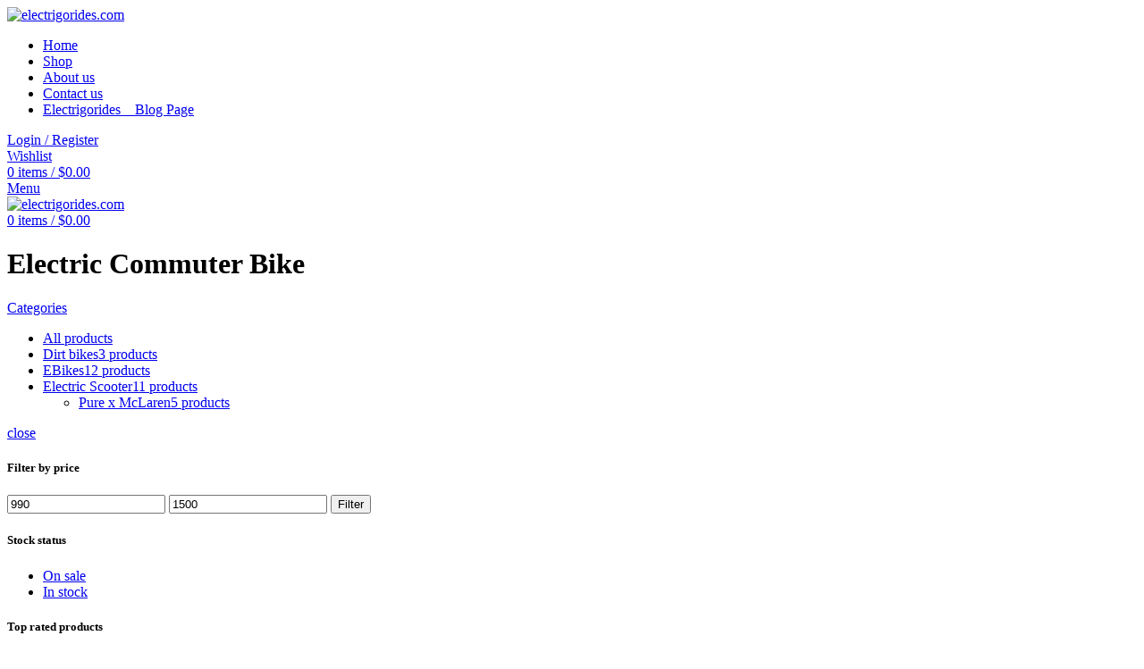

--- FILE ---
content_type: text/html; charset=UTF-8
request_url: https://electrigorides.com/product-tag/electric-commuter-bike/
body_size: 46573
content:
<!DOCTYPE html>
<html lang="en-US">
<head>
	<meta charset="UTF-8">
	<link rel="profile" href="https://gmpg.org/xfn/11">
	<link rel="pingback" href="https://electrigorides.com/xmlrpc.php">

			<script>window.MSInputMethodContext && document.documentMode && document.write('<script src="https://electrigorides.com/wp-content/themes/woodmart/js/libs/ie11CustomProperties.min.js"><\/script>');</script>
		<meta name='robots' content='index, follow, max-image-preview:large, max-snippet:-1, max-video-preview:-1' />

	<!-- This site is optimized with the Yoast SEO Premium plugin v18.6 (Yoast SEO v21.2) - https://yoast.com/wordpress/plugins/seo/ -->
	<title>Electric Commuter Bike - electrigorides.com</title>
	<meta name="description" content="Shop premium Electric Commuter Bike at electrigorides.com. Discover the latest electric scooters and eBikes built for speed, range, and daily performance." />
	<link rel="canonical" href="https://electrigorides.com/index.php/product-tag/electric-commuter-bike/" />
	<meta property="og:locale" content="en_US" />
	<meta property="og:type" content="article" />
	<meta property="og:title" content="Electric Commuter Bike Archives" />
	<meta property="og:url" content="https://electrigorides.com/index.php/product-tag/electric-commuter-bike/" />
	<meta property="og:site_name" content="electrigorides.com" />
	<meta name="twitter:card" content="summary_large_image" />
	<script type="application/ld+json" class="yoast-schema-graph">{"@context":"https://schema.org","@graph":[{"@type":"CollectionPage","@id":"https://electrigorides.com/index.php/product-tag/electric-commuter-bike/","url":"https://electrigorides.com/index.php/product-tag/electric-commuter-bike/","name":"Electric Commuter Bike - electrigorides.com","isPartOf":{"@id":"https://electrigorides.com/#website"},"primaryImageOfPage":{"@id":"https://electrigorides.com/index.php/product-tag/electric-commuter-bike/#primaryimage"},"image":{"@id":"https://electrigorides.com/index.php/product-tag/electric-commuter-bike/#primaryimage"},"thumbnailUrl":"https://electrigorides.com/wp-content/uploads/2023/06/Level2-Step-Through-Polar-01.jpg.webp","description":"Shop premium Electric Commuter Bike at electrigorides.com. Discover the latest electric scooters and eBikes built for speed, range, and daily performance.","breadcrumb":{"@id":"https://electrigorides.com/index.php/product-tag/electric-commuter-bike/#breadcrumb"},"inLanguage":"en-US"},{"@type":"ImageObject","inLanguage":"en-US","@id":"https://electrigorides.com/index.php/product-tag/electric-commuter-bike/#primaryimage","url":"https://electrigorides.com/wp-content/uploads/2023/06/Level2-Step-Through-Polar-01.jpg.webp","contentUrl":"https://electrigorides.com/wp-content/uploads/2023/06/Level2-Step-Through-Polar-01.jpg.webp","width":2000,"height":1333,"caption":"Level.2 Step-Through Commuter Ebike"},{"@type":"BreadcrumbList","@id":"https://electrigorides.com/index.php/product-tag/electric-commuter-bike/#breadcrumb","itemListElement":[{"@type":"ListItem","position":1,"name":"Home","item":"https://electrigorides.com/"},{"@type":"ListItem","position":2,"name":"Electric Commuter Bike"}]},{"@type":"WebSite","@id":"https://electrigorides.com/#website","url":"https://electrigorides.com/","name":"electrigorides.com","description":"","publisher":{"@id":"https://electrigorides.com/#organization"},"potentialAction":[{"@type":"SearchAction","target":{"@type":"EntryPoint","urlTemplate":"https://electrigorides.com/?s={search_term_string}"},"query-input":"required name=search_term_string"}],"inLanguage":"en-US"},{"@type":"Organization","@id":"https://electrigorides.com/#organization","name":"electrigorides.com","url":"https://electrigorides.com/","logo":{"@type":"ImageObject","inLanguage":"en-US","@id":"https://electrigorides.com/#/schema/logo/image/","url":"https://electrigorides.com/wp-content/uploads/2025/12/cropped-electrigorides-logo-1.png","contentUrl":"https://electrigorides.com/wp-content/uploads/2025/12/cropped-electrigorides-logo-1.png","width":512,"height":512,"caption":"electrigorides.com"},"image":{"@id":"https://electrigorides.com/#/schema/logo/image/"},"sameAs":["https://www.facebook.com/electrigorides/","https://www.instagram.com/electrigo_rides?igsh=MXgxNTFtdG8wd2ZpbA==","https://www.linkedin.com/in/electrigorides--b49049344?utm_source=share&utm_campaign=share_via&utm_content=profile&utm_medium=android_app","https://medium.com/@electrigorides","https://www.reddit.com/user/AnyButterscotch2084/?utm_source=share&utm_medium=web3x&utm_name=web3xcss&utm_term=1&utm_content=share_button","https://sites.google.com/view/electrigorides-com/home"]}]}</script>
	<!-- / Yoast SEO Premium plugin. -->


<link rel='dns-prefetch' href='//www.googletagmanager.com' />
<link rel='dns-prefetch' href='//code.tidio.co' />
<link rel='dns-prefetch' href='//fonts.googleapis.com' />
<link rel="alternate" type="application/rss+xml" title="electrigorides.com &raquo; Feed" href="https://electrigorides.com/feed/" />
<link rel="alternate" type="application/rss+xml" title="electrigorides.com &raquo; Comments Feed" href="https://electrigorides.com/comments/feed/" />
<link rel="alternate" type="application/rss+xml" title="electrigorides.com &raquo; Electric Commuter Bike Tag Feed" href="https://electrigorides.com/product-tag/electric-commuter-bike/feed/" />

<link rel='stylesheet' id='wp-block-library-css' href='https://electrigorides.com/wp-includes/css/dist/block-library/style.min.css?ver=d268fd11d09279d022af0c3ccd0baa98' type='text/css' media='all' />
<style id='safe-svg-svg-icon-style-inline-css' type='text/css'>
.safe-svg-cover .safe-svg-inside{display:inline-block;max-width:100%}.safe-svg-cover svg{height:100%;max-height:100%;max-width:100%;width:100%}

</style>
<link rel='stylesheet' id='wc-blocks-vendors-style-css' href='https://electrigorides.com/wp-content/plugins/woocommerce/packages/woocommerce-blocks/build/wc-blocks-vendors-style.css?ver=10.2.3' type='text/css' media='all' />
<link rel='stylesheet' id='wc-blocks-style-css' href='https://electrigorides.com/wp-content/plugins/woocommerce/packages/woocommerce-blocks/build/wc-blocks-style.css?ver=10.2.3' type='text/css' media='all' />
<link rel='stylesheet' id='classic-theme-styles-css' href='https://electrigorides.com/wp-includes/css/classic-themes.min.css?ver=d268fd11d09279d022af0c3ccd0baa98' type='text/css' media='all' />
<style id='global-styles-inline-css' type='text/css'>
body{--wp--preset--color--black: #000000;--wp--preset--color--cyan-bluish-gray: #abb8c3;--wp--preset--color--white: #ffffff;--wp--preset--color--pale-pink: #f78da7;--wp--preset--color--vivid-red: #cf2e2e;--wp--preset--color--luminous-vivid-orange: #ff6900;--wp--preset--color--luminous-vivid-amber: #fcb900;--wp--preset--color--light-green-cyan: #7bdcb5;--wp--preset--color--vivid-green-cyan: #00d084;--wp--preset--color--pale-cyan-blue: #8ed1fc;--wp--preset--color--vivid-cyan-blue: #0693e3;--wp--preset--color--vivid-purple: #9b51e0;--wp--preset--gradient--vivid-cyan-blue-to-vivid-purple: linear-gradient(135deg,rgba(6,147,227,1) 0%,rgb(155,81,224) 100%);--wp--preset--gradient--light-green-cyan-to-vivid-green-cyan: linear-gradient(135deg,rgb(122,220,180) 0%,rgb(0,208,130) 100%);--wp--preset--gradient--luminous-vivid-amber-to-luminous-vivid-orange: linear-gradient(135deg,rgba(252,185,0,1) 0%,rgba(255,105,0,1) 100%);--wp--preset--gradient--luminous-vivid-orange-to-vivid-red: linear-gradient(135deg,rgba(255,105,0,1) 0%,rgb(207,46,46) 100%);--wp--preset--gradient--very-light-gray-to-cyan-bluish-gray: linear-gradient(135deg,rgb(238,238,238) 0%,rgb(169,184,195) 100%);--wp--preset--gradient--cool-to-warm-spectrum: linear-gradient(135deg,rgb(74,234,220) 0%,rgb(151,120,209) 20%,rgb(207,42,186) 40%,rgb(238,44,130) 60%,rgb(251,105,98) 80%,rgb(254,248,76) 100%);--wp--preset--gradient--blush-light-purple: linear-gradient(135deg,rgb(255,206,236) 0%,rgb(152,150,240) 100%);--wp--preset--gradient--blush-bordeaux: linear-gradient(135deg,rgb(254,205,165) 0%,rgb(254,45,45) 50%,rgb(107,0,62) 100%);--wp--preset--gradient--luminous-dusk: linear-gradient(135deg,rgb(255,203,112) 0%,rgb(199,81,192) 50%,rgb(65,88,208) 100%);--wp--preset--gradient--pale-ocean: linear-gradient(135deg,rgb(255,245,203) 0%,rgb(182,227,212) 50%,rgb(51,167,181) 100%);--wp--preset--gradient--electric-grass: linear-gradient(135deg,rgb(202,248,128) 0%,rgb(113,206,126) 100%);--wp--preset--gradient--midnight: linear-gradient(135deg,rgb(2,3,129) 0%,rgb(40,116,252) 100%);--wp--preset--duotone--dark-grayscale: url('#wp-duotone-dark-grayscale');--wp--preset--duotone--grayscale: url('#wp-duotone-grayscale');--wp--preset--duotone--purple-yellow: url('#wp-duotone-purple-yellow');--wp--preset--duotone--blue-red: url('#wp-duotone-blue-red');--wp--preset--duotone--midnight: url('#wp-duotone-midnight');--wp--preset--duotone--magenta-yellow: url('#wp-duotone-magenta-yellow');--wp--preset--duotone--purple-green: url('#wp-duotone-purple-green');--wp--preset--duotone--blue-orange: url('#wp-duotone-blue-orange');--wp--preset--font-size--small: 13px;--wp--preset--font-size--medium: 20px;--wp--preset--font-size--large: 36px;--wp--preset--font-size--x-large: 42px;--wp--preset--spacing--20: 0.44rem;--wp--preset--spacing--30: 0.67rem;--wp--preset--spacing--40: 1rem;--wp--preset--spacing--50: 1.5rem;--wp--preset--spacing--60: 2.25rem;--wp--preset--spacing--70: 3.38rem;--wp--preset--spacing--80: 5.06rem;--wp--preset--shadow--natural: 6px 6px 9px rgba(0, 0, 0, 0.2);--wp--preset--shadow--deep: 12px 12px 50px rgba(0, 0, 0, 0.4);--wp--preset--shadow--sharp: 6px 6px 0px rgba(0, 0, 0, 0.2);--wp--preset--shadow--outlined: 6px 6px 0px -3px rgba(255, 255, 255, 1), 6px 6px rgba(0, 0, 0, 1);--wp--preset--shadow--crisp: 6px 6px 0px rgba(0, 0, 0, 1);}:where(.is-layout-flex){gap: 0.5em;}body .is-layout-flow > .alignleft{float: left;margin-inline-start: 0;margin-inline-end: 2em;}body .is-layout-flow > .alignright{float: right;margin-inline-start: 2em;margin-inline-end: 0;}body .is-layout-flow > .aligncenter{margin-left: auto !important;margin-right: auto !important;}body .is-layout-constrained > .alignleft{float: left;margin-inline-start: 0;margin-inline-end: 2em;}body .is-layout-constrained > .alignright{float: right;margin-inline-start: 2em;margin-inline-end: 0;}body .is-layout-constrained > .aligncenter{margin-left: auto !important;margin-right: auto !important;}body .is-layout-constrained > :where(:not(.alignleft):not(.alignright):not(.alignfull)){max-width: var(--wp--style--global--content-size);margin-left: auto !important;margin-right: auto !important;}body .is-layout-constrained > .alignwide{max-width: var(--wp--style--global--wide-size);}body .is-layout-flex{display: flex;}body .is-layout-flex{flex-wrap: wrap;align-items: center;}body .is-layout-flex > *{margin: 0;}:where(.wp-block-columns.is-layout-flex){gap: 2em;}.has-black-color{color: var(--wp--preset--color--black) !important;}.has-cyan-bluish-gray-color{color: var(--wp--preset--color--cyan-bluish-gray) !important;}.has-white-color{color: var(--wp--preset--color--white) !important;}.has-pale-pink-color{color: var(--wp--preset--color--pale-pink) !important;}.has-vivid-red-color{color: var(--wp--preset--color--vivid-red) !important;}.has-luminous-vivid-orange-color{color: var(--wp--preset--color--luminous-vivid-orange) !important;}.has-luminous-vivid-amber-color{color: var(--wp--preset--color--luminous-vivid-amber) !important;}.has-light-green-cyan-color{color: var(--wp--preset--color--light-green-cyan) !important;}.has-vivid-green-cyan-color{color: var(--wp--preset--color--vivid-green-cyan) !important;}.has-pale-cyan-blue-color{color: var(--wp--preset--color--pale-cyan-blue) !important;}.has-vivid-cyan-blue-color{color: var(--wp--preset--color--vivid-cyan-blue) !important;}.has-vivid-purple-color{color: var(--wp--preset--color--vivid-purple) !important;}.has-black-background-color{background-color: var(--wp--preset--color--black) !important;}.has-cyan-bluish-gray-background-color{background-color: var(--wp--preset--color--cyan-bluish-gray) !important;}.has-white-background-color{background-color: var(--wp--preset--color--white) !important;}.has-pale-pink-background-color{background-color: var(--wp--preset--color--pale-pink) !important;}.has-vivid-red-background-color{background-color: var(--wp--preset--color--vivid-red) !important;}.has-luminous-vivid-orange-background-color{background-color: var(--wp--preset--color--luminous-vivid-orange) !important;}.has-luminous-vivid-amber-background-color{background-color: var(--wp--preset--color--luminous-vivid-amber) !important;}.has-light-green-cyan-background-color{background-color: var(--wp--preset--color--light-green-cyan) !important;}.has-vivid-green-cyan-background-color{background-color: var(--wp--preset--color--vivid-green-cyan) !important;}.has-pale-cyan-blue-background-color{background-color: var(--wp--preset--color--pale-cyan-blue) !important;}.has-vivid-cyan-blue-background-color{background-color: var(--wp--preset--color--vivid-cyan-blue) !important;}.has-vivid-purple-background-color{background-color: var(--wp--preset--color--vivid-purple) !important;}.has-black-border-color{border-color: var(--wp--preset--color--black) !important;}.has-cyan-bluish-gray-border-color{border-color: var(--wp--preset--color--cyan-bluish-gray) !important;}.has-white-border-color{border-color: var(--wp--preset--color--white) !important;}.has-pale-pink-border-color{border-color: var(--wp--preset--color--pale-pink) !important;}.has-vivid-red-border-color{border-color: var(--wp--preset--color--vivid-red) !important;}.has-luminous-vivid-orange-border-color{border-color: var(--wp--preset--color--luminous-vivid-orange) !important;}.has-luminous-vivid-amber-border-color{border-color: var(--wp--preset--color--luminous-vivid-amber) !important;}.has-light-green-cyan-border-color{border-color: var(--wp--preset--color--light-green-cyan) !important;}.has-vivid-green-cyan-border-color{border-color: var(--wp--preset--color--vivid-green-cyan) !important;}.has-pale-cyan-blue-border-color{border-color: var(--wp--preset--color--pale-cyan-blue) !important;}.has-vivid-cyan-blue-border-color{border-color: var(--wp--preset--color--vivid-cyan-blue) !important;}.has-vivid-purple-border-color{border-color: var(--wp--preset--color--vivid-purple) !important;}.has-vivid-cyan-blue-to-vivid-purple-gradient-background{background: var(--wp--preset--gradient--vivid-cyan-blue-to-vivid-purple) !important;}.has-light-green-cyan-to-vivid-green-cyan-gradient-background{background: var(--wp--preset--gradient--light-green-cyan-to-vivid-green-cyan) !important;}.has-luminous-vivid-amber-to-luminous-vivid-orange-gradient-background{background: var(--wp--preset--gradient--luminous-vivid-amber-to-luminous-vivid-orange) !important;}.has-luminous-vivid-orange-to-vivid-red-gradient-background{background: var(--wp--preset--gradient--luminous-vivid-orange-to-vivid-red) !important;}.has-very-light-gray-to-cyan-bluish-gray-gradient-background{background: var(--wp--preset--gradient--very-light-gray-to-cyan-bluish-gray) !important;}.has-cool-to-warm-spectrum-gradient-background{background: var(--wp--preset--gradient--cool-to-warm-spectrum) !important;}.has-blush-light-purple-gradient-background{background: var(--wp--preset--gradient--blush-light-purple) !important;}.has-blush-bordeaux-gradient-background{background: var(--wp--preset--gradient--blush-bordeaux) !important;}.has-luminous-dusk-gradient-background{background: var(--wp--preset--gradient--luminous-dusk) !important;}.has-pale-ocean-gradient-background{background: var(--wp--preset--gradient--pale-ocean) !important;}.has-electric-grass-gradient-background{background: var(--wp--preset--gradient--electric-grass) !important;}.has-midnight-gradient-background{background: var(--wp--preset--gradient--midnight) !important;}.has-small-font-size{font-size: var(--wp--preset--font-size--small) !important;}.has-medium-font-size{font-size: var(--wp--preset--font-size--medium) !important;}.has-large-font-size{font-size: var(--wp--preset--font-size--large) !important;}.has-x-large-font-size{font-size: var(--wp--preset--font-size--x-large) !important;}
.wp-block-navigation a:where(:not(.wp-element-button)){color: inherit;}
:where(.wp-block-columns.is-layout-flex){gap: 2em;}
.wp-block-pullquote{font-size: 1.5em;line-height: 1.6;}
</style>
<link rel='stylesheet' id='chaty-front-css-css' href='https://electrigorides.com/wp-content/plugins/chaty/css/chaty-front.min.css?ver=3.3.51740170120' type='text/css' media='all' />
<style id='woocommerce-inline-inline-css' type='text/css'>
.woocommerce form .form-row .required { visibility: visible; }
</style>
<link rel='stylesheet' id='cmplz-general-css' href='https://electrigorides.com/wp-content/plugins/complianz-gdpr/assets/css/cookieblocker.min.css?ver=6.4.7' type='text/css' media='all' />
<link rel='stylesheet' id='hostinger-reach-subscription-block-css' href='https://electrigorides.com/wp-content/plugins/hostinger-reach/frontend/dist/blocks/subscription.css?ver=1764231659' type='text/css' media='all' />
<link rel='stylesheet' id='elementor-icons-css' href='https://electrigorides.com/wp-content/plugins/elementor/assets/lib/eicons/css/elementor-icons.min.css?ver=5.20.0' type='text/css' media='all' />
<link rel='stylesheet' id='elementor-frontend-css' href='https://electrigorides.com/wp-content/plugins/elementor/assets/css/frontend-lite.min.css?ver=3.14.0' type='text/css' media='all' />
<link rel='stylesheet' id='swiper-css' href='https://electrigorides.com/wp-content/plugins/elementor/assets/lib/swiper/v8/css/swiper.min.css?ver=8.4.5' type='text/css' media='all' />
<link rel='stylesheet' id='elementor-post-12-css' href='https://electrigorides.com/wp-content/uploads/elementor/css/post-12.css?ver=1749231394' type='text/css' media='all' />
<link rel='stylesheet' id='bootstrap-css' href='https://electrigorides.com/wp-content/themes/woodmart/css/bootstrap-light.min.css?ver=6.5.4' type='text/css' media='all' />
<link rel='stylesheet' id='woodmart-style-css' href='https://electrigorides.com/wp-content/themes/woodmart/css/parts/base.min.css?ver=6.5.4' type='text/css' media='all' />
<link rel='stylesheet' id='wd-widget-recent-post-comments-css' href='https://electrigorides.com/wp-content/themes/woodmart/css/parts/widget-recent-post-comments.min.css?ver=6.5.4' type='text/css' media='all' />
<link rel='stylesheet' id='wd-widget-wd-recent-posts-css' href='https://electrigorides.com/wp-content/themes/woodmart/css/parts/widget-wd-recent-posts.min.css?ver=6.5.4' type='text/css' media='all' />
<link rel='stylesheet' id='wd-widget-nav-css' href='https://electrigorides.com/wp-content/themes/woodmart/css/parts/widget-nav.min.css?ver=6.5.4' type='text/css' media='all' />
<link rel='stylesheet' id='wd-widget-wd-layered-nav-css' href='https://electrigorides.com/wp-content/themes/woodmart/css/parts/woo-widget-wd-layered-nav.min.css?ver=6.5.4' type='text/css' media='all' />
<link rel='stylesheet' id='wd-widget-layered-nav-stock-status-css' href='https://electrigorides.com/wp-content/themes/woodmart/css/parts/woo-widget-layered-nav-stock-status.min.css?ver=6.5.4' type='text/css' media='all' />
<link rel='stylesheet' id='wd-widget-product-list-css' href='https://electrigorides.com/wp-content/themes/woodmart/css/parts/woo-widget-product-list.min.css?ver=6.5.4' type='text/css' media='all' />
<link rel='stylesheet' id='wd-widget-slider-price-filter-css' href='https://electrigorides.com/wp-content/themes/woodmart/css/parts/woo-widget-slider-price-filter.min.css?ver=6.5.4' type='text/css' media='all' />
<link rel='stylesheet' id='wd-wp-gutenberg-css' href='https://electrigorides.com/wp-content/themes/woodmart/css/parts/wp-gutenberg.min.css?ver=6.5.4' type='text/css' media='all' />
<link rel='stylesheet' id='wd-wpcf7-css' href='https://electrigorides.com/wp-content/themes/woodmart/css/parts/int-wpcf7.min.css?ver=6.5.4' type='text/css' media='all' />
<link rel='stylesheet' id='wd-revolution-slider-css' href='https://electrigorides.com/wp-content/themes/woodmart/css/parts/int-rev-slider.min.css?ver=6.5.4' type='text/css' media='all' />
<link rel='stylesheet' id='wd-base-deprecated-css' href='https://electrigorides.com/wp-content/themes/woodmart/css/parts/base-deprecated.min.css?ver=6.5.4' type='text/css' media='all' />
<link rel='stylesheet' id='wd-elementor-base-css' href='https://electrigorides.com/wp-content/themes/woodmart/css/parts/int-elem-base.min.css?ver=6.5.4' type='text/css' media='all' />
<link rel='stylesheet' id='wd-woocommerce-base-css' href='https://electrigorides.com/wp-content/themes/woodmart/css/parts/woocommerce-base.min.css?ver=6.5.4' type='text/css' media='all' />
<link rel='stylesheet' id='wd-mod-star-rating-css' href='https://electrigorides.com/wp-content/themes/woodmart/css/parts/mod-star-rating.min.css?ver=6.5.4' type='text/css' media='all' />
<link rel='stylesheet' id='wd-woo-el-track-order-css' href='https://electrigorides.com/wp-content/themes/woodmart/css/parts/woo-el-track-order.min.css?ver=6.5.4' type='text/css' media='all' />
<link rel='stylesheet' id='wd-woo-gutenberg-css' href='https://electrigorides.com/wp-content/themes/woodmart/css/parts/woo-gutenberg.min.css?ver=6.5.4' type='text/css' media='all' />
<link rel='stylesheet' id='wd-widget-active-filters-css' href='https://electrigorides.com/wp-content/themes/woodmart/css/parts/woo-widget-active-filters.min.css?ver=6.5.4' type='text/css' media='all' />
<link rel='stylesheet' id='wd-woo-shop-opt-shop-ajax-css' href='https://electrigorides.com/wp-content/themes/woodmart/css/parts/woo-shop-opt-shop-ajax.min.css?ver=6.5.4' type='text/css' media='all' />
<link rel='stylesheet' id='wd-woo-shop-predefined-css' href='https://electrigorides.com/wp-content/themes/woodmart/css/parts/woo-shop-predefined.min.css?ver=6.5.4' type='text/css' media='all' />
<link rel='stylesheet' id='wd-shop-title-categories-css' href='https://electrigorides.com/wp-content/themes/woodmart/css/parts/woo-categories-loop-nav.min.css?ver=6.5.4' type='text/css' media='all' />
<link rel='stylesheet' id='wd-woo-categories-loop-nav-mobile-accordion-css' href='https://electrigorides.com/wp-content/themes/woodmart/css/parts/woo-categories-loop-nav-mobile-accordion.min.css?ver=6.5.4' type='text/css' media='all' />
<link rel='stylesheet' id='wd-woo-shop-el-active-filters-css' href='https://electrigorides.com/wp-content/themes/woodmart/css/parts/woo-shop-el-active-filters.min.css?ver=6.5.4' type='text/css' media='all' />
<link rel='stylesheet' id='wd-woo-shop-el-products-per-page-css' href='https://electrigorides.com/wp-content/themes/woodmart/css/parts/woo-shop-el-products-per-page.min.css?ver=6.5.4' type='text/css' media='all' />
<link rel='stylesheet' id='wd-woo-shop-page-title-css' href='https://electrigorides.com/wp-content/themes/woodmart/css/parts/woo-shop-page-title.min.css?ver=6.5.4' type='text/css' media='all' />
<link rel='stylesheet' id='wd-woo-mod-shop-loop-head-css' href='https://electrigorides.com/wp-content/themes/woodmart/css/parts/woo-mod-shop-loop-head.min.css?ver=6.5.4' type='text/css' media='all' />
<link rel='stylesheet' id='wd-woo-shop-el-order-by-css' href='https://electrigorides.com/wp-content/themes/woodmart/css/parts/woo-shop-el-order-by.min.css?ver=6.5.4' type='text/css' media='all' />
<link rel='stylesheet' id='wd-woo-shop-el-products-view-css' href='https://electrigorides.com/wp-content/themes/woodmart/css/parts/woo-shop-el-products-view.min.css?ver=6.5.4' type='text/css' media='all' />
<link rel='stylesheet' id='wd-woo-shop-opt-without-title-css' href='https://electrigorides.com/wp-content/themes/woodmart/css/parts/woo-shop-opt-without-title.min.css?ver=6.5.4' type='text/css' media='all' />
<link rel='stylesheet' id='child-style-css' href='https://electrigorides.com/wp-content/themes/woodmart-child/style.css?ver=6.5.4' type='text/css' media='all' />
<link rel='stylesheet' id='wd-header-base-css' href='https://electrigorides.com/wp-content/themes/woodmart/css/parts/header-base.min.css?ver=6.5.4' type='text/css' media='all' />
<link rel='stylesheet' id='wd-mod-tools-css' href='https://electrigorides.com/wp-content/themes/woodmart/css/parts/mod-tools.min.css?ver=6.5.4' type='text/css' media='all' />
<link rel='stylesheet' id='wd-woo-mod-login-form-css' href='https://electrigorides.com/wp-content/themes/woodmart/css/parts/woo-mod-login-form.min.css?ver=6.5.4' type='text/css' media='all' />
<link rel='stylesheet' id='wd-header-my-account-css' href='https://electrigorides.com/wp-content/themes/woodmart/css/parts/header-el-my-account.min.css?ver=6.5.4' type='text/css' media='all' />
<link rel='stylesheet' id='wd-header-search-css' href='https://electrigorides.com/wp-content/themes/woodmart/css/parts/header-el-search.min.css?ver=6.5.4' type='text/css' media='all' />
<link rel='stylesheet' id='wd-header-elements-base-css' href='https://electrigorides.com/wp-content/themes/woodmart/css/parts/header-el-base.min.css?ver=6.5.4' type='text/css' media='all' />
<link rel='stylesheet' id='wd-header-cart-side-css' href='https://electrigorides.com/wp-content/themes/woodmart/css/parts/header-el-cart-side.min.css?ver=6.5.4' type='text/css' media='all' />
<link rel='stylesheet' id='wd-header-cart-css' href='https://electrigorides.com/wp-content/themes/woodmart/css/parts/header-el-cart.min.css?ver=6.5.4' type='text/css' media='all' />
<link rel='stylesheet' id='wd-widget-shopping-cart-css' href='https://electrigorides.com/wp-content/themes/woodmart/css/parts/woo-widget-shopping-cart.min.css?ver=6.5.4' type='text/css' media='all' />
<link rel='stylesheet' id='wd-page-title-css' href='https://electrigorides.com/wp-content/themes/woodmart/css/parts/page-title.min.css?ver=6.5.4' type='text/css' media='all' />
<link rel='stylesheet' id='wd-off-canvas-sidebar-css' href='https://electrigorides.com/wp-content/themes/woodmart/css/parts/opt-off-canvas-sidebar.min.css?ver=6.5.4' type='text/css' media='all' />
<link rel='stylesheet' id='wd-shop-filter-area-css' href='https://electrigorides.com/wp-content/themes/woodmart/css/parts/woo-shop-el-filters-area.min.css?ver=6.5.4' type='text/css' media='all' />
<link rel='stylesheet' id='wd-sticky-loader-css' href='https://electrigorides.com/wp-content/themes/woodmart/css/parts/mod-sticky-loader.min.css?ver=6.5.4' type='text/css' media='all' />
<link rel='stylesheet' id='wd-product-loop-css' href='https://electrigorides.com/wp-content/themes/woodmart/css/parts/woo-product-loop.min.css?ver=6.5.4' type='text/css' media='all' />
<link rel='stylesheet' id='wd-product-loop-icons-css' href='https://electrigorides.com/wp-content/themes/woodmart/css/parts/woo-product-loop-icons.min.css?ver=6.5.4' type='text/css' media='all' />
<link rel='stylesheet' id='wd-categories-loop-default-css' href='https://electrigorides.com/wp-content/themes/woodmart/css/parts/woo-categories-loop-default-old.min.css?ver=6.5.4' type='text/css' media='all' />
<link rel='stylesheet' id='wd-categories-loop-css' href='https://electrigorides.com/wp-content/themes/woodmart/css/parts/woo-categories-loop-old.min.css?ver=6.5.4' type='text/css' media='all' />
<link rel='stylesheet' id='wd-woo-mod-product-labels-css' href='https://electrigorides.com/wp-content/themes/woodmart/css/parts/woo-mod-product-labels.min.css?ver=6.5.4' type='text/css' media='all' />
<link rel='stylesheet' id='wd-woo-mod-product-labels-round-css' href='https://electrigorides.com/wp-content/themes/woodmart/css/parts/woo-mod-product-labels-round.min.css?ver=6.5.4' type='text/css' media='all' />
<link rel='stylesheet' id='wd-add-to-cart-popup-css' href='https://electrigorides.com/wp-content/themes/woodmart/css/parts/woo-opt-add-to-cart-popup.min.css?ver=6.5.4' type='text/css' media='all' />
<link rel='stylesheet' id='wd-mfp-popup-css' href='https://electrigorides.com/wp-content/themes/woodmart/css/parts/lib-magnific-popup.min.css?ver=6.5.4' type='text/css' media='all' />
<link rel='stylesheet' id='wd-widget-collapse-css' href='https://electrigorides.com/wp-content/themes/woodmart/css/parts/opt-widget-collapse.min.css?ver=6.5.4' type='text/css' media='all' />
<link rel='stylesheet' id='wd-footer-base-css' href='https://electrigorides.com/wp-content/themes/woodmart/css/parts/footer-base.min.css?ver=6.5.4' type='text/css' media='all' />
<link rel='stylesheet' id='wd-widget-nav-mega-menu-css' href='https://electrigorides.com/wp-content/themes/woodmart/css/parts/widget-nav-mega-menu.min.css?ver=6.5.4' type='text/css' media='all' />
<link rel='stylesheet' id='wd-social-icons-css' href='https://electrigorides.com/wp-content/themes/woodmart/css/parts/el-social-icons.min.css?ver=6.5.4' type='text/css' media='all' />
<link rel='stylesheet' id='wd-scroll-top-css' href='https://electrigorides.com/wp-content/themes/woodmart/css/parts/opt-scrolltotop.min.css?ver=6.5.4' type='text/css' media='all' />
<link rel='stylesheet' id='wd-wd-search-results-css' href='https://electrigorides.com/wp-content/themes/woodmart/css/parts/wd-search-results.min.css?ver=6.5.4' type='text/css' media='all' />
<link rel='stylesheet' id='wd-wd-search-form-css' href='https://electrigorides.com/wp-content/themes/woodmart/css/parts/wd-search-form.min.css?ver=6.5.4' type='text/css' media='all' />
<link rel='stylesheet' id='wd-header-my-account-sidebar-css' href='https://electrigorides.com/wp-content/themes/woodmart/css/parts/header-el-my-account-sidebar.min.css?ver=6.5.4' type='text/css' media='all' />
<link rel='stylesheet' id='wd-header-banner-css' href='https://electrigorides.com/wp-content/themes/woodmart/css/parts/opt-header-banner.min.css?ver=6.5.4' type='text/css' media='all' />
<link rel='stylesheet' id='wd-header-search-fullscreen-css' href='https://electrigorides.com/wp-content/themes/woodmart/css/parts/header-el-search-fullscreen-general.min.css?ver=6.5.4' type='text/css' media='all' />
<link rel='stylesheet' id='wd-header-search-fullscreen-1-css' href='https://electrigorides.com/wp-content/themes/woodmart/css/parts/header-el-search-fullscreen-1.min.css?ver=6.5.4' type='text/css' media='all' />
<link rel='stylesheet' id='wd-bottom-toolbar-css' href='https://electrigorides.com/wp-content/themes/woodmart/css/parts/opt-bottom-toolbar.min.css?ver=6.5.4' type='text/css' media='all' />
<link rel='stylesheet' id='wd-mod-sticky-sidebar-opener-css' href='https://electrigorides.com/wp-content/themes/woodmart/css/parts/mod-sticky-sidebar-opener.min.css?ver=6.5.4' type='text/css' media='all' />
<link rel='stylesheet' id='xts-style-header_798769-css' href='https://electrigorides.com/wp-content/uploads/2023/06/xts-header_798769-1687420484.css?ver=6.5.4' type='text/css' media='all' />
<link rel='stylesheet' id='xts-style-theme_settings_default-css' href='https://electrigorides.com/wp-content/uploads/2025/12/xts-theme_settings_default-1766826091.css?ver=6.5.4' type='text/css' media='all' />
<link rel='stylesheet' id='xts-google-fonts-css' href='https://fonts.googleapis.com/css?family=Cabin%3A400%2C600%7CLato%3A400%2C700&#038;ver=6.5.4' type='text/css' media='all' />
<link rel='stylesheet' id='google-fonts-1-css' href='https://fonts.googleapis.com/css?family=Roboto%3A100%2C100italic%2C200%2C200italic%2C300%2C300italic%2C400%2C400italic%2C500%2C500italic%2C600%2C600italic%2C700%2C700italic%2C800%2C800italic%2C900%2C900italic%7CRoboto+Slab%3A100%2C100italic%2C200%2C200italic%2C300%2C300italic%2C400%2C400italic%2C500%2C500italic%2C600%2C600italic%2C700%2C700italic%2C800%2C800italic%2C900%2C900italic&#038;display=swap&#038;ver=6.2.8' type='text/css' media='all' />
<link rel="preconnect" href="https://fonts.gstatic.com/" crossorigin><script type='text/javascript' async src='https://electrigorides.com/wp-content/plugins/burst-statistics/helpers/timeme/timeme.min.js?ver=1.4.3' id='burst-timeme-js'></script>
<script type='text/javascript' src='https://electrigorides.com/wp-includes/js/dist/vendor/wp-polyfill-inert.min.js?ver=3.1.2' id='wp-polyfill-inert-js'></script>
<script type='text/javascript' src='https://electrigorides.com/wp-includes/js/dist/vendor/regenerator-runtime.min.js?ver=0.13.11' id='regenerator-runtime-js'></script>
<script type='text/javascript' src='https://electrigorides.com/wp-includes/js/dist/vendor/wp-polyfill.min.js?ver=3.15.0' id='wp-polyfill-js'></script>
<script type='text/javascript' src='https://electrigorides.com/wp-includes/js/dist/hooks.min.js?ver=4169d3cf8e8d95a3d6d5' id='wp-hooks-js'></script>
<script type='text/javascript' src='https://electrigorides.com/wp-includes/js/dist/i18n.min.js?ver=9e794f35a71bb98672ae' id='wp-i18n-js'></script>
<script type='text/javascript' id='wp-i18n-js-after'>
wp.i18n.setLocaleData( { 'text direction\u0004ltr': [ 'ltr' ] } );
</script>
<script type='text/javascript' src='https://electrigorides.com/wp-includes/js/dist/url.min.js?ver=16185fce2fb043a0cfed' id='wp-url-js'></script>
<script type='text/javascript' src='https://electrigorides.com/wp-includes/js/dist/api-fetch.min.js?ver=bc0029ca2c943aec5311' id='wp-api-fetch-js'></script>
<script type='text/javascript' id='wp-api-fetch-js-after'>
wp.apiFetch.use( wp.apiFetch.createRootURLMiddleware( "https://electrigorides.com/wp-json/" ) );
wp.apiFetch.nonceMiddleware = wp.apiFetch.createNonceMiddleware( "7d2f1bd147" );
wp.apiFetch.use( wp.apiFetch.nonceMiddleware );
wp.apiFetch.use( wp.apiFetch.mediaUploadMiddleware );
wp.apiFetch.nonceEndpoint = "https://electrigorides.com/wp-admin/admin-ajax.php?action=rest-nonce";
</script>
<script type='text/javascript' id='burst-js-extra'>
/* <![CDATA[ */
var burst = {"url":"https:\/\/electrigorides.com\/wp-json\/","page_id":"8510","cookie_retention_days":"30","beacon_url":"https:\/\/electrigorides.com\/burst-statistics-endpoint.php","options":{"beacon_enabled":1,"enable_cookieless_tracking":0,"enable_turbo_mode":0,"do_not_track":0},"goals":[],"goals_script_url":"https:\/\/electrigorides.com\/wp-content\/plugins\/burst-statistics\/\/assets\/js\/build\/burst-goals.js"};
/* ]]> */
</script>
<script type='text/javascript' async src='https://electrigorides.com/wp-content/plugins/burst-statistics/assets/js/build/burst.min.js?ver=1.4.3' id='burst-js'></script>
<script type='text/javascript' src='https://electrigorides.com/wp-content/plugins/google-analytics-for-wordpress/assets/js/frontend-gtag.min.js?ver=8.27.0' id='monsterinsights-frontend-script-js'></script>
<script data-cfasync="false" data-wpfc-render="false" type="text/javascript" id='monsterinsights-frontend-script-js-extra'>/* <![CDATA[ */
var monsterinsights_frontend = {"js_events_tracking":"true","download_extensions":"doc,pdf,ppt,zip,xls,docx,pptx,xlsx","inbound_paths":"[{\"path\":\"\\\/go\\\/\",\"label\":\"affiliate\"},{\"path\":\"\\\/recommend\\\/\",\"label\":\"affiliate\"}]","home_url":"https:\/\/electrigorides.com","hash_tracking":"false","v4_id":"G-53Q51LVDWL"};/* ]]> */
</script>
<script type='text/javascript' src='https://electrigorides.com/wp-includes/js/jquery/jquery.min.js?ver=3.6.4' id='jquery-core-js'></script>
<script type='text/javascript' src='https://electrigorides.com/wp-includes/js/jquery/jquery-migrate.min.js?ver=3.4.0' id='jquery-migrate-js'></script>
<script type='text/javascript' id='WCPAY_ASSETS-js-extra'>
/* <![CDATA[ */
var wcpayAssets = {"url":"https:\/\/electrigorides.com\/wp-content\/plugins\/woocommerce-payments\/dist\/"};
/* ]]> */
</script>

<!-- Google Analytics snippet added by Site Kit -->
<script type='text/javascript' src='https://www.googletagmanager.com/gtag/js?id=GT-55KSD6C' id='google_gtagjs-js' async></script>
<script type='text/javascript' id='google_gtagjs-js-after'>
window.dataLayer = window.dataLayer || [];function gtag(){dataLayer.push(arguments);}
gtag("js", new Date());
gtag("set", "developer_id.dZTNiMT", true);
gtag("config", "GT-55KSD6C");
</script>

<!-- End Google Analytics snippet added by Site Kit -->
<script type='text/javascript' src='https://electrigorides.com/wp-content/themes/woodmart/js/libs/device.min.js?ver=6.5.4' id='wd-device-library-js'></script>
<link rel="https://api.w.org/" href="https://electrigorides.com/wp-json/" /><link rel="alternate" type="application/json" href="https://electrigorides.com/wp-json/wp/v2/product_tag/484" /><link rel="EditURI" type="application/rsd+xml" title="RSD" href="https://electrigorides.com/xmlrpc.php?rsd" />
<meta name="generator" content="Site Kit by Google 1.102.0" /><meta name="google-site-verification" content="CUjKvJceGsyHWzsd_qd7zPnzZItzqhLx2cQJcxVvDGE" />
<style>.cmplz-hidden{display:none!important;}</style>					<meta name="viewport" content="width=device-width, initial-scale=1.0, maximum-scale=1.0, user-scalable=no">
										<noscript><style>.woocommerce-product-gallery{ opacity: 1 !important; }</style></noscript>
	
<!-- Google AdSense snippet added by Site Kit -->
<meta name="google-adsense-platform-account" content="ca-host-pub-2644536267352236">
<meta name="google-adsense-platform-domain" content="sitekit.withgoogle.com">
<!-- End Google AdSense snippet added by Site Kit -->
<meta name="generator" content="Elementor 3.14.0; features: e_dom_optimization, e_optimized_assets_loading, e_optimized_css_loading, a11y_improvements, additional_custom_breakpoints; settings: css_print_method-external, google_font-enabled, font_display-swap">
<style type="text/css">.recentcomments a{display:inline !important;padding:0 !important;margin:0 !important;}</style><link rel="preconnect" href="//code.tidio.co"><meta name="generator" content="Powered by Slider Revolution 6.6.14 - responsive, Mobile-Friendly Slider Plugin for WordPress with comfortable drag and drop interface." />
<link rel="icon" href="https://electrigorides.com/wp-content/uploads/2025/12/cropped-electrigorides-logo-1-32x32.png" sizes="32x32" />
<link rel="icon" href="https://electrigorides.com/wp-content/uploads/2025/12/cropped-electrigorides-logo-1-192x192.png" sizes="192x192" />
<link rel="apple-touch-icon" href="https://electrigorides.com/wp-content/uploads/2025/12/cropped-electrigorides-logo-1-180x180.png" />
<meta name="msapplication-TileImage" content="https://electrigorides.com/wp-content/uploads/2025/12/cropped-electrigorides-logo-1-270x270.png" />
<script>function setREVStartSize(e){
			//window.requestAnimationFrame(function() {
				window.RSIW = window.RSIW===undefined ? window.innerWidth : window.RSIW;
				window.RSIH = window.RSIH===undefined ? window.innerHeight : window.RSIH;
				try {
					var pw = document.getElementById(e.c).parentNode.offsetWidth,
						newh;
					pw = pw===0 || isNaN(pw) || (e.l=="fullwidth" || e.layout=="fullwidth") ? window.RSIW : pw;
					e.tabw = e.tabw===undefined ? 0 : parseInt(e.tabw);
					e.thumbw = e.thumbw===undefined ? 0 : parseInt(e.thumbw);
					e.tabh = e.tabh===undefined ? 0 : parseInt(e.tabh);
					e.thumbh = e.thumbh===undefined ? 0 : parseInt(e.thumbh);
					e.tabhide = e.tabhide===undefined ? 0 : parseInt(e.tabhide);
					e.thumbhide = e.thumbhide===undefined ? 0 : parseInt(e.thumbhide);
					e.mh = e.mh===undefined || e.mh=="" || e.mh==="auto" ? 0 : parseInt(e.mh,0);
					if(e.layout==="fullscreen" || e.l==="fullscreen")
						newh = Math.max(e.mh,window.RSIH);
					else{
						e.gw = Array.isArray(e.gw) ? e.gw : [e.gw];
						for (var i in e.rl) if (e.gw[i]===undefined || e.gw[i]===0) e.gw[i] = e.gw[i-1];
						e.gh = e.el===undefined || e.el==="" || (Array.isArray(e.el) && e.el.length==0)? e.gh : e.el;
						e.gh = Array.isArray(e.gh) ? e.gh : [e.gh];
						for (var i in e.rl) if (e.gh[i]===undefined || e.gh[i]===0) e.gh[i] = e.gh[i-1];
											
						var nl = new Array(e.rl.length),
							ix = 0,
							sl;
						e.tabw = e.tabhide>=pw ? 0 : e.tabw;
						e.thumbw = e.thumbhide>=pw ? 0 : e.thumbw;
						e.tabh = e.tabhide>=pw ? 0 : e.tabh;
						e.thumbh = e.thumbhide>=pw ? 0 : e.thumbh;
						for (var i in e.rl) nl[i] = e.rl[i]<window.RSIW ? 0 : e.rl[i];
						sl = nl[0];
						for (var i in nl) if (sl>nl[i] && nl[i]>0) { sl = nl[i]; ix=i;}
						var m = pw>(e.gw[ix]+e.tabw+e.thumbw) ? 1 : (pw-(e.tabw+e.thumbw)) / (e.gw[ix]);
						newh =  (e.gh[ix] * m) + (e.tabh + e.thumbh);
					}
					var el = document.getElementById(e.c);
					if (el!==null && el) el.style.height = newh+"px";
					el = document.getElementById(e.c+"_wrapper");
					if (el!==null && el) {
						el.style.height = newh+"px";
						el.style.display = "block";
					}
				} catch(e){
					console.log("Failure at Presize of Slider:" + e)
				}
			//});
		  };</script>
<style>
		
		</style><style id="wpforms-css-vars-root">
				:root {
					--wpforms-field-border-radius: 3px;
--wpforms-field-background-color: #ffffff;
--wpforms-field-border-color: rgba( 0, 0, 0, 0.25 );
--wpforms-field-text-color: rgba( 0, 0, 0, 0.7 );
--wpforms-label-color: rgba( 0, 0, 0, 0.85 );
--wpforms-label-sublabel-color: rgba( 0, 0, 0, 0.55 );
--wpforms-label-error-color: #d63637;
--wpforms-button-border-radius: 3px;
--wpforms-button-background-color: #066aab;
--wpforms-button-text-color: #ffffff;
--wpforms-field-size-input-height: 43px;
--wpforms-field-size-input-spacing: 15px;
--wpforms-field-size-font-size: 16px;
--wpforms-field-size-line-height: 19px;
--wpforms-field-size-padding-h: 14px;
--wpforms-field-size-checkbox-size: 16px;
--wpforms-field-size-sublabel-spacing: 5px;
--wpforms-field-size-icon-size: 1;
--wpforms-label-size-font-size: 16px;
--wpforms-label-size-line-height: 19px;
--wpforms-label-size-sublabel-font-size: 14px;
--wpforms-label-size-sublabel-line-height: 17px;
--wpforms-button-size-font-size: 17px;
--wpforms-button-size-height: 41px;
--wpforms-button-size-padding-h: 15px;
--wpforms-button-size-margin-top: 10px;

				}
			</style></head>

<body data-rsssl=1 data-cmplz=1 class="archive tax-product_tag term-electric-commuter-bike term-484 theme-woodmart woocommerce woocommerce-page woocommerce-no-js wrapper-full-width  categories-accordion-on woodmart-archive-shop header-banner-enabled woodmart-ajax-shop-on offcanvas-sidebar-mobile offcanvas-sidebar-tablet sticky-toolbar-on dropdowns-color-light elementor-default elementor-kit-12">
			<script type="text/javascript" id="wd-flicker-fix">// Flicker fix.</script><svg xmlns="http://www.w3.org/2000/svg" viewBox="0 0 0 0" width="0" height="0" focusable="false" role="none" style="visibility: hidden; position: absolute; left: -9999px; overflow: hidden;" ><defs><filter id="wp-duotone-dark-grayscale"><feColorMatrix color-interpolation-filters="sRGB" type="matrix" values=" .299 .587 .114 0 0 .299 .587 .114 0 0 .299 .587 .114 0 0 .299 .587 .114 0 0 " /><feComponentTransfer color-interpolation-filters="sRGB" ><feFuncR type="table" tableValues="0 0.49803921568627" /><feFuncG type="table" tableValues="0 0.49803921568627" /><feFuncB type="table" tableValues="0 0.49803921568627" /><feFuncA type="table" tableValues="1 1" /></feComponentTransfer><feComposite in2="SourceGraphic" operator="in" /></filter></defs></svg><svg xmlns="http://www.w3.org/2000/svg" viewBox="0 0 0 0" width="0" height="0" focusable="false" role="none" style="visibility: hidden; position: absolute; left: -9999px; overflow: hidden;" ><defs><filter id="wp-duotone-grayscale"><feColorMatrix color-interpolation-filters="sRGB" type="matrix" values=" .299 .587 .114 0 0 .299 .587 .114 0 0 .299 .587 .114 0 0 .299 .587 .114 0 0 " /><feComponentTransfer color-interpolation-filters="sRGB" ><feFuncR type="table" tableValues="0 1" /><feFuncG type="table" tableValues="0 1" /><feFuncB type="table" tableValues="0 1" /><feFuncA type="table" tableValues="1 1" /></feComponentTransfer><feComposite in2="SourceGraphic" operator="in" /></filter></defs></svg><svg xmlns="http://www.w3.org/2000/svg" viewBox="0 0 0 0" width="0" height="0" focusable="false" role="none" style="visibility: hidden; position: absolute; left: -9999px; overflow: hidden;" ><defs><filter id="wp-duotone-purple-yellow"><feColorMatrix color-interpolation-filters="sRGB" type="matrix" values=" .299 .587 .114 0 0 .299 .587 .114 0 0 .299 .587 .114 0 0 .299 .587 .114 0 0 " /><feComponentTransfer color-interpolation-filters="sRGB" ><feFuncR type="table" tableValues="0.54901960784314 0.98823529411765" /><feFuncG type="table" tableValues="0 1" /><feFuncB type="table" tableValues="0.71764705882353 0.25490196078431" /><feFuncA type="table" tableValues="1 1" /></feComponentTransfer><feComposite in2="SourceGraphic" operator="in" /></filter></defs></svg><svg xmlns="http://www.w3.org/2000/svg" viewBox="0 0 0 0" width="0" height="0" focusable="false" role="none" style="visibility: hidden; position: absolute; left: -9999px; overflow: hidden;" ><defs><filter id="wp-duotone-blue-red"><feColorMatrix color-interpolation-filters="sRGB" type="matrix" values=" .299 .587 .114 0 0 .299 .587 .114 0 0 .299 .587 .114 0 0 .299 .587 .114 0 0 " /><feComponentTransfer color-interpolation-filters="sRGB" ><feFuncR type="table" tableValues="0 1" /><feFuncG type="table" tableValues="0 0.27843137254902" /><feFuncB type="table" tableValues="0.5921568627451 0.27843137254902" /><feFuncA type="table" tableValues="1 1" /></feComponentTransfer><feComposite in2="SourceGraphic" operator="in" /></filter></defs></svg><svg xmlns="http://www.w3.org/2000/svg" viewBox="0 0 0 0" width="0" height="0" focusable="false" role="none" style="visibility: hidden; position: absolute; left: -9999px; overflow: hidden;" ><defs><filter id="wp-duotone-midnight"><feColorMatrix color-interpolation-filters="sRGB" type="matrix" values=" .299 .587 .114 0 0 .299 .587 .114 0 0 .299 .587 .114 0 0 .299 .587 .114 0 0 " /><feComponentTransfer color-interpolation-filters="sRGB" ><feFuncR type="table" tableValues="0 0" /><feFuncG type="table" tableValues="0 0.64705882352941" /><feFuncB type="table" tableValues="0 1" /><feFuncA type="table" tableValues="1 1" /></feComponentTransfer><feComposite in2="SourceGraphic" operator="in" /></filter></defs></svg><svg xmlns="http://www.w3.org/2000/svg" viewBox="0 0 0 0" width="0" height="0" focusable="false" role="none" style="visibility: hidden; position: absolute; left: -9999px; overflow: hidden;" ><defs><filter id="wp-duotone-magenta-yellow"><feColorMatrix color-interpolation-filters="sRGB" type="matrix" values=" .299 .587 .114 0 0 .299 .587 .114 0 0 .299 .587 .114 0 0 .299 .587 .114 0 0 " /><feComponentTransfer color-interpolation-filters="sRGB" ><feFuncR type="table" tableValues="0.78039215686275 1" /><feFuncG type="table" tableValues="0 0.94901960784314" /><feFuncB type="table" tableValues="0.35294117647059 0.47058823529412" /><feFuncA type="table" tableValues="1 1" /></feComponentTransfer><feComposite in2="SourceGraphic" operator="in" /></filter></defs></svg><svg xmlns="http://www.w3.org/2000/svg" viewBox="0 0 0 0" width="0" height="0" focusable="false" role="none" style="visibility: hidden; position: absolute; left: -9999px; overflow: hidden;" ><defs><filter id="wp-duotone-purple-green"><feColorMatrix color-interpolation-filters="sRGB" type="matrix" values=" .299 .587 .114 0 0 .299 .587 .114 0 0 .299 .587 .114 0 0 .299 .587 .114 0 0 " /><feComponentTransfer color-interpolation-filters="sRGB" ><feFuncR type="table" tableValues="0.65098039215686 0.40392156862745" /><feFuncG type="table" tableValues="0 1" /><feFuncB type="table" tableValues="0.44705882352941 0.4" /><feFuncA type="table" tableValues="1 1" /></feComponentTransfer><feComposite in2="SourceGraphic" operator="in" /></filter></defs></svg><svg xmlns="http://www.w3.org/2000/svg" viewBox="0 0 0 0" width="0" height="0" focusable="false" role="none" style="visibility: hidden; position: absolute; left: -9999px; overflow: hidden;" ><defs><filter id="wp-duotone-blue-orange"><feColorMatrix color-interpolation-filters="sRGB" type="matrix" values=" .299 .587 .114 0 0 .299 .587 .114 0 0 .299 .587 .114 0 0 .299 .587 .114 0 0 " /><feComponentTransfer color-interpolation-filters="sRGB" ><feFuncR type="table" tableValues="0.098039215686275 1" /><feFuncG type="table" tableValues="0 0.66274509803922" /><feFuncB type="table" tableValues="0.84705882352941 0.41960784313725" /><feFuncA type="table" tableValues="1 1" /></feComponentTransfer><feComposite in2="SourceGraphic" operator="in" /></filter></defs></svg>	
	
	<div class="website-wrapper">
									<header class="whb-header whb-sticky-shadow whb-scroll-stick whb-sticky-real whb-hide-on-scroll">
					<div class="whb-main-header">
	
<div class="whb-row whb-general-header whb-sticky-row whb-without-bg whb-without-border whb-color-dark whb-flex-flex-middle">
	<div class="container">
		<div class="whb-flex-row whb-general-header-inner">
			<div class="whb-column whb-col-left whb-visible-lg">
	<div class="site-logo">
	<a href="https://electrigorides.com/" class="wd-logo wd-main-logo" rel="home">
		<img src="https://electrigorides.com/wp-content/uploads/2023/06/Screen-Shot-2023-06-22-at-8.47.24-AM.png.webp" alt="electrigorides.com" style="max-width: 210px;" />	</a>
	</div>
</div>
<div class="whb-column whb-col-center whb-visible-lg">
	<div class="wd-header-nav wd-header-main-nav text-center wd-design-1" role="navigation" aria-label="Main navigation">
	<ul id="menu-main-navigation" class="menu wd-nav wd-nav-main wd-style-default wd-gap-s"><li id="menu-item-8431" class="menu-item menu-item-type-post_type menu-item-object-page menu-item-home menu-item-8431 item-level-0 menu-mega-dropdown wd-event-hover" ><a href="https://electrigorides.com/" class="woodmart-nav-link"><span class="nav-link-text">Home</span></a></li>
<li id="menu-item-8434" class="menu-item menu-item-type-post_type menu-item-object-page menu-item-8434 item-level-0 menu-mega-dropdown wd-event-hover" ><a href="https://electrigorides.com/shop/" class="woodmart-nav-link"><span class="nav-link-text">Shop</span></a></li>
<li id="menu-item-8411" class="menu-item menu-item-type-post_type menu-item-object-page menu-item-8411 item-level-0 menu-simple-dropdown wd-event-hover" ><a href="https://electrigorides.com/about-us-3/" class="woodmart-nav-link"><span class="nav-link-text">About us</span></a></li>
<li id="menu-item-8412" class="menu-item menu-item-type-post_type menu-item-object-page menu-item-8412 item-level-0 menu-simple-dropdown wd-event-hover" ><a href="https://electrigorides.com/contact-us/" class="woodmart-nav-link"><span class="nav-link-text">Contact us</span></a></li>
<li id="menu-item-9261" class="menu-item menu-item-type-taxonomy menu-item-object-category menu-item-9261 item-level-0 menu-simple-dropdown wd-event-hover" ><a href="https://electrigorides.com/category/electrigorides__blog-page/" class="woodmart-nav-link"><span class="nav-link-text">Electrigorides__Blog Page</span></a></li>
</ul></div><!--END MAIN-NAV-->
</div>
<div class="whb-column whb-col-right whb-visible-lg">
	<div class="wd-header-my-account wd-tools-element wd-event-hover  wd-design-1 wd-account-style-text login-side-opener">
			<a href="https://electrigorides.com/my-account/" title="My account">
			<span class="wd-tools-icon">
							</span>
			<span class="wd-tools-text">
				Login / Register			</span>
		</a>

			</div>
<div class="wd-header-search wd-tools-element wd-design-1 wd-display-full-screen" title="Search">
	<a href="javascript:void(0);" aria-label="Search">
		<span class="wd-tools-icon">
					</span>
	</a>
	</div>

<div class="wd-header-wishlist wd-tools-element wd-style-icon wd-design-2" title="My Wishlist">
	<a href="https://electrigorides.com/wishlist/">
		<span class="wd-tools-icon">
			
					</span>
		<span class="wd-tools-text">
			Wishlist		</span>
	</a>
</div>

<div class="wd-header-cart wd-tools-element wd-design-2 cart-widget-opener">
	<a href="https://electrigorides.com/cart/" title="Shopping cart">
		<span class="wd-tools-icon">
												<span class="wd-cart-number wd-tools-count">0 <span>items</span></span>
							</span>
		<span class="wd-tools-text">
			
			<span class="subtotal-divider">/</span>
					<span class="wd-cart-subtotal"><span class="woocommerce-Price-amount amount"><bdi><span class="woocommerce-Price-currencySymbol">&#36;</span>0.00</bdi></span></span>
				</span>
	</a>
	</div>
</div>
<div class="whb-column whb-mobile-left whb-hidden-lg">
	<div class="wd-tools-element wd-header-mobile-nav wd-style-text wd-design-1">
	<a href="#" rel="nofollow">
		<span class="wd-tools-icon">
					</span>
	
		<span class="wd-tools-text">Menu</span>
	</a>
</div><!--END wd-header-mobile-nav--></div>
<div class="whb-column whb-mobile-center whb-hidden-lg">
	<div class="site-logo">
	<a href="https://electrigorides.com/" class="wd-logo wd-main-logo" rel="home">
		<img src="https://electrigorides.com/wp-content/uploads/2023/06/Screen-Shot-2023-06-22-at-8.47.24-AM.png.webp" alt="electrigorides.com" style="max-width: 138px;" />	</a>
	</div>
</div>
<div class="whb-column whb-mobile-right whb-hidden-lg">
	
<div class="wd-header-cart wd-tools-element wd-design-5 cart-widget-opener">
	<a href="https://electrigorides.com/cart/" title="Shopping cart">
		<span class="wd-tools-icon">
												<span class="wd-cart-number wd-tools-count">0 <span>items</span></span>
							</span>
		<span class="wd-tools-text">
			
			<span class="subtotal-divider">/</span>
					<span class="wd-cart-subtotal"><span class="woocommerce-Price-amount amount"><bdi><span class="woocommerce-Price-currencySymbol">&#36;</span>0.00</bdi></span></span>
				</span>
	</a>
	</div>
</div>
		</div>
	</div>
</div>
</div>
				</header>
			
								<div class="main-page-wrapper">
		
									<div class="page-title  page-title-default title-size-default title-design-centered color-scheme-light with-back-btn wd-nav-accordion-mb-on title-shop" style="">
					<div class="container">
																<div class="wd-back-btn wd-action-btn wd-style-icon"><a href="#" rel="nofollow noopener" aria-label="Go back"></a></div>
								
													<h1 class="entry-title title">
								Electric Commuter Bike							</h1>

													
																					<div class="wd-btn-show-cat wd-action-btn wd-style-text wd-chevron-icon">
				<a href="#" rel="nofollow">
					Categories				</a>
			</div>
		
		<ul class="wd-nav-product-cat wd-nav wd-gap-m wd-style-underline has-product-count wd-mobile-accordion">
			<li class="cat-link shop-all-link">
				<a class="category-nav-link" href="https://electrigorides.com/shop/">
					<span class="nav-link-summary">
						<span class="nav-link-text">
							All						</span>
						<span class="nav-link-count">
							products						</span>
					</span>
				</a>
			</li>
								<li class="cat-item cat-item-4079 "><a class="category-nav-link" href="https://electrigorides.com/product-category/dirt-bikes/" ><span class="nav-link-summary"><span class="nav-link-text">Dirt bikes</span><span class="nav-link-count">3 products</span></span></a>
</li>
	<li class="cat-item cat-item-75 "><a class="category-nav-link" href="https://electrigorides.com/product-category/ebikes/" ><span class="nav-link-summary"><span class="nav-link-text">EBikes</span><span class="nav-link-count">12 products</span></span></a>
</li>
	<li class="cat-item cat-item-74  wd-event-hover"><a class="category-nav-link" href="https://electrigorides.com/product-category/electric-scooter/" ><span class="nav-link-summary"><span class="nav-link-text">Electric Scooter</span><span class="nav-link-count">11 products</span></span></a>
<ul class="children wd-dropdown wd-dropdown-menu wd-design-default wd-sub-menu">	<li class="cat-item cat-item-4960 "><a class="category-nav-link" href="https://electrigorides.com/product-category/electric-scooter/pure-x-mclaren/" ><span class="nav-link-summary"><span class="nav-link-text">Pure x McLaren</span><span class="nav-link-count">5 products</span></span></a>
</li>
</ul></li>
					</ul>
													</div>
				</div>
						
		<!-- MAIN CONTENT AREA -->
				<div class="container">
			<div class="row content-layout-wrapper align-items-start">
				
	
<aside class="sidebar-container col-lg-3 col-md-3 col-12 order-last order-md-first sidebar-left area-sidebar-shop">
			<div class="wd-heading widget-heading">
			<div class="close-side-widget wd-action-btn wd-style-text wd-cross-icon">
				<a href="#" rel="nofollow noopener">close</a>
			</div>
		</div>
		<div class="widget-area">
				<div id="woocommerce_price_filter-5" class="wd-widget widget sidebar-widget woocommerce widget_price_filter"><h5 class="widget-title">Filter by price</h5>
<form method="get" action="https://electrigorides.com/product-tag/electric-commuter-bike/">
	<div class="price_slider_wrapper">
		<div class="price_slider" style="display:none;"></div>
		<div class="price_slider_amount" data-step="10">
			<label class="screen-reader-text" for="min_price">Min price</label>
			<input type="text" id="min_price" name="min_price" value="990" data-min="990" placeholder="Min price" />
			<label class="screen-reader-text" for="max_price">Max price</label>
			<input type="text" id="max_price" name="max_price" value="1500" data-max="1500" placeholder="Max price" />
						<button type="submit" class="button">Filter</button>
			<div class="price_label" style="display:none;">
				Price: <span class="from"></span> &mdash; <span class="to"></span>
			</div>
						<div class="clear"></div>
		</div>
	</div>
</form>

</div><div id="wd-widget-stock-status-9" class="wd-widget widget sidebar-widget wd-widget-stock-status"><h5 class="widget-title">Stock status</h5>			<ul>
									<li>
						<a href="https://electrigorides.com/product-tag/electric-commuter-bike/?stock_status=onsale" class="">
							On sale						</a>
					</li>
				
									<li>
						<a href="https://electrigorides.com/product-tag/electric-commuter-bike/?stock_status=instock" class="">
							In stock						</a>
					</li>
							</ul>
			</div><div id="woocommerce_top_rated_products-10" class="wd-widget widget sidebar-widget woocommerce widget_top_rated_products"><h5 class="widget-title">Top rated products</h5><ul class="product_list_widget"><li>
		<span class="widget-product-wrap">
		<a href="https://electrigorides.com/product/soltera-step-through-ebike/" title="Soltera Step-Through Ebike" class="widget-product-img">
			<img width="430" height="287" src="https://electrigorides.com/wp-content/uploads/2023/06/Soltera-Step-Through-Seafoam-02.jpg-430x287.webp" class="attachment-woocommerce_thumbnail size-woocommerce_thumbnail" alt="Soltera Step-Through Ebike" decoding="async" loading="lazy" srcset="https://electrigorides.com/wp-content/uploads/2023/06/Soltera-Step-Through-Seafoam-02.jpg-430x287.webp 430w, https://electrigorides.com/wp-content/uploads/2023/06/Soltera-Step-Through-Seafoam-02.jpg-150x100.webp 150w, https://electrigorides.com/wp-content/uploads/2023/06/Soltera-Step-Through-Seafoam-02.jpg-700x467.webp 700w, https://electrigorides.com/wp-content/uploads/2023/06/Soltera-Step-Through-Seafoam-02.jpg-400x267.webp 400w, https://electrigorides.com/wp-content/uploads/2023/06/Soltera-Step-Through-Seafoam-02.jpg-1200x800.webp 1200w, https://electrigorides.com/wp-content/uploads/2023/06/Soltera-Step-Through-Seafoam-02.jpg-768x512.webp 768w, https://electrigorides.com/wp-content/uploads/2023/06/Soltera-Step-Through-Seafoam-02.jpg-1536x1024.webp 1536w, https://electrigorides.com/wp-content/uploads/2023/06/Soltera-Step-Through-Seafoam-02.jpg-860x573.webp 860w, https://electrigorides.com/wp-content/uploads/2023/06/Soltera-Step-Through-Seafoam-02.jpg.webp 2000w" sizes="(max-width: 430px) 100vw, 430px" />		</a>
		<span class="widget-product-info">
			<a href="https://electrigorides.com/product/soltera-step-through-ebike/" title="Soltera Step-Through Ebike" class="wd-entities-title">
				Soltera Step-Through Ebike			</a>
							<div class="star-rating" role="img" aria-label="Rated 5.00 out of 5"><span style="width:100%">Rated <strong class="rating">5.00</strong> out of 5</span></div>						<span class="price"><del aria-hidden="true"><span class="woocommerce-Price-amount amount"><bdi><span class="woocommerce-Price-currencySymbol">&#36;</span>1,199.00</bdi></span></del> <ins><span class="woocommerce-Price-amount amount"><bdi><span class="woocommerce-Price-currencySymbol">&#36;</span>999.00</bdi></span></ins></span>
		</span>
	</span>
	</li>
<li>
		<span class="widget-product-wrap">
		<a href="https://electrigorides.com/product/buy-surron-ultra-bee-2025-online-now/" title="Buy SurRon Ultra Bee 2025 Online Now" class="widget-product-img">
			<img width="430" height="246" src="https://electrigorides.com/wp-content/uploads/2025/01/surron-ultra-bee-2025-1-430x246.png" class="attachment-woocommerce_thumbnail size-woocommerce_thumbnail" alt="surron ultra bee 2025" decoding="async" loading="lazy" srcset="https://electrigorides.com/wp-content/uploads/2025/01/surron-ultra-bee-2025-1-430x246.png 430w, https://electrigorides.com/wp-content/uploads/2025/01/surron-ultra-bee-2025-1-150x86.png 150w, https://electrigorides.com/wp-content/uploads/2025/01/surron-ultra-bee-2025-1-700x400.png 700w, https://electrigorides.com/wp-content/uploads/2025/01/surron-ultra-bee-2025-1-400x229.png 400w, https://electrigorides.com/wp-content/uploads/2025/01/surron-ultra-bee-2025-1-1300x743.png 1300w, https://electrigorides.com/wp-content/uploads/2025/01/surron-ultra-bee-2025-1-768x439.png 768w, https://electrigorides.com/wp-content/uploads/2025/01/surron-ultra-bee-2025-1-860x491.png 860w, https://electrigorides.com/wp-content/uploads/2025/01/surron-ultra-bee-2025-1.png 1344w" sizes="(max-width: 430px) 100vw, 430px" />		</a>
		<span class="widget-product-info">
			<a href="https://electrigorides.com/product/buy-surron-ultra-bee-2025-online-now/" title="Buy SurRon Ultra Bee 2025 Online Now" class="wd-entities-title">
				Buy SurRon Ultra Bee 2025 Online Now			</a>
							<div class="star-rating" role="img" aria-label="Rated 5.00 out of 5"><span style="width:100%">Rated <strong class="rating">5.00</strong> out of 5</span></div>						<span class="price"><span class="woocommerce-Price-amount amount"><bdi><span class="woocommerce-Price-currencySymbol">&#36;</span>5,499.00</bdi></span> &ndash; <span class="woocommerce-Price-amount amount"><bdi><span class="woocommerce-Price-currencySymbol">&#36;</span>6,499.00</bdi></span></span>
		</span>
	</span>
	</li>
<li>
		<span class="widget-product-wrap">
		<a href="https://electrigorides.com/product/pure-advance-scooter/" title="Electric Pure Advance Scooter 2023" class="widget-product-img">
			<img width="430" height="430" src="https://electrigorides.com/wp-content/uploads/2023/06/electrick-scooter-430x430.png.webp" class="attachment-woocommerce_thumbnail size-woocommerce_thumbnail" alt="Electric Scooter" decoding="async" loading="lazy" srcset="https://electrigorides.com/wp-content/uploads/2023/06/electrick-scooter-430x430.png.webp 430w, https://electrigorides.com/wp-content/uploads/2023/06/electrick-scooter-150x150.png.webp 150w, https://electrigorides.com/wp-content/uploads/2023/06/electrick-scooter-700x700.png.webp 700w, https://electrigorides.com/wp-content/uploads/2023/06/electrick-scooter-300x300.png.webp 300w, https://electrigorides.com/wp-content/uploads/2023/06/electrick-scooter-800x800.png.webp 800w, https://electrigorides.com/wp-content/uploads/2023/06/electrick-scooter-768x768.png.webp 768w, https://electrigorides.com/wp-content/uploads/2023/06/electrick-scooter-860x860.png.webp 860w, https://electrigorides.com/wp-content/uploads/2023/06/electrick-scooter.png.webp 1200w" sizes="(max-width: 430px) 100vw, 430px" />		</a>
		<span class="widget-product-info">
			<a href="https://electrigorides.com/product/pure-advance-scooter/" title="Electric Pure Advance Scooter 2023" class="wd-entities-title">
				Electric Pure Advance Scooter 2023			</a>
							<div class="star-rating" role="img" aria-label="Rated 5.00 out of 5"><span style="width:100%">Rated <strong class="rating">5.00</strong> out of 5</span></div>						<span class="price"><span class="woocommerce-Price-amount amount"><bdi><span class="woocommerce-Price-currencySymbol">&#36;</span>649.00</bdi></span></span>
		</span>
	</span>
	</li>
</ul></div>			</div><!-- .widget-area -->
</aside><!-- .sidebar-container -->

<div class="site-content shop-content-area col-lg-9 col-12 col-md-9 description-area-before content-with-products wd-builder-off" role="main">
<div class="woocommerce-notices-wrapper"></div>


<div class="shop-loop-head">
	<div class="wd-shop-tools">
					<div class="wd-breadcrumbs">
				<nav class="woocommerce-breadcrumb">				<a href="https://electrigorides.com" class="breadcrumb-link breadcrumb-link-last">
					Home				</a>
							<span class="breadcrumb-last">
					Products tagged &ldquo;Electric Commuter Bike&rdquo;				</span>
			</nav>			</div>
		
		<p class="woocommerce-result-count">
	Showing all 2 results</p>
	</div>
	<div class="wd-shop-tools">
								<div class="wd-show-sidebar-btn wd-action-btn wd-style-text wd-burger-icon">
				<a href="#" rel="nofollow">Show sidebar</a>
			</div>
		
		<div class="wd-products-per-page">
			<span class="per-page-title">
				Show			</span>

											<a rel="nofollow noopener" href="https://electrigorides.com/product-tag/electric-commuter-bike/?per_page=9" class="per-page-variation">
					<span>
						9					</span>
				</a>
				<span class="per-page-border"></span>
											<a rel="nofollow noopener" href="https://electrigorides.com/product-tag/electric-commuter-bike/?per_page=12" class="per-page-variation current-variation">
					<span>
						12					</span>
				</a>
				<span class="per-page-border"></span>
											<a rel="nofollow noopener" href="https://electrigorides.com/product-tag/electric-commuter-bike/?per_page=18" class="per-page-variation">
					<span>
						18					</span>
				</a>
				<span class="per-page-border"></span>
											<a rel="nofollow noopener" href="https://electrigorides.com/product-tag/electric-commuter-bike/?per_page=24" class="per-page-variation">
					<span>
						24					</span>
				</a>
				<span class="per-page-border"></span>
					</div>
				<div class="wd-products-shop-view products-view-grid">
			
												
										<a rel="nofollow noopener" href="https://electrigorides.com/product-tag/electric-commuter-bike/?shop_view=grid&#038;per_row=2" class="shop-view per-row-2" aria-label="Grid view 2">
						<svg version="1.1" id="Layer_1" xmlns="http://www.w3.org/2000/svg" xmlns:xlink="http://www.w3.org/1999/xlink" x="0px" y="0px"
	 width="19px" height="19px" viewBox="0 0 19 19" enable-background="new 0 0 19 19" xml:space="preserve">
	<path d="M7,2v5H2V2H7 M9,0H0v9h9V0L9,0z"/>
	<path d="M17,2v5h-5V2H17 M19,0h-9v9h9V0L19,0z"/>
	<path d="M7,12v5H2v-5H7 M9,10H0v9h9V10L9,10z"/>
	<path d="M17,12v5h-5v-5H17 M19,10h-9v9h9V10L19,10z"/>
</svg>
					</a>
									
										<a rel="nofollow noopener" href="https://electrigorides.com/product-tag/electric-commuter-bike/?shop_view=grid&#038;per_row=3" class="shop-view current-variation per-row-3" aria-label="Grid view 3">
						<svg version="1.1" id="Layer_1" xmlns="http://www.w3.org/2000/svg" xmlns:xlink="http://www.w3.org/1999/xlink" x="0px" y="0px"
	 width="19px" height="19px" viewBox="0 0 19 19" enable-background="new 0 0 19 19" xml:space="preserve">
<rect width="5" height="5"/>
<rect x="7" width="5" height="5"/>
<rect x="14" width="5" height="5"/>
<rect y="7" width="5" height="5"/>
<rect x="7" y="7" width="5" height="5"/>
<rect x="14" y="7" width="5" height="5"/>
<rect y="14" width="5" height="5"/>
<rect x="7" y="14" width="5" height="5"/>
<rect x="14" y="14" width="5" height="5"/>
</svg>
					</a>
									
										<a rel="nofollow noopener" href="https://electrigorides.com/product-tag/electric-commuter-bike/?shop_view=grid&#038;per_row=4" class="shop-view per-row-4" aria-label="Grid view 4">
						<svg version="1.1" id="Layer_1" xmlns="http://www.w3.org/2000/svg" xmlns:xlink="http://www.w3.org/1999/xlink" x="0px" y="0px"
	 width="19px" height="19px" viewBox="0 0 19 19" enable-background="new 0 0 19 19" xml:space="preserve">
<rect width="4" height="4"/>
<rect x="5" width="4" height="4"/>
<rect x="10" width="4" height="4"/>
<rect x="15" width="4" height="4"/>
<rect y="5" width="4" height="4"/>
<rect x="5" y="5" width="4" height="4"/>
<rect x="10" y="5" width="4" height="4"/>
<rect x="15" y="5" width="4" height="4"/>
<rect y="15" width="4" height="4"/>
<rect x="5" y="15" width="4" height="4"/>
<rect x="10" y="15" width="4" height="4"/>
<rect x="15" y="15" width="4" height="4"/>
<rect y="10" width="4" height="4"/>
<rect x="5" y="10" width="4" height="4"/>
<rect x="10" y="10" width="4" height="4"/>
<rect x="15" y="10" width="4" height="4"/>
</svg>
					</a>
									</div>
		<form class="woocommerce-ordering wd-style-underline wd-ordering-mb-icon" method="get">
			<select name="orderby" class="orderby" aria-label="Shop order">
							<option value="menu_order"  selected='selected'>Default sorting</option>
							<option value="popularity" >Sort by popularity</option>
							<option value="rating" >Sort by average rating</option>
							<option value="date" >Sort by latest</option>
							<option value="price" >Sort by price: low to high</option>
							<option value="price-desc" >Sort by price: high to low</option>
					</select>
		<input type="hidden" name="paged" value="1" />
			</form>
			</div>
</div>


		<div class="wd-sticky-loader"><span class="wd-loader"></span></div>
		

			
<div class="products elements-grid wd-products-holder  wd-spacing-20 grid-columns-3 pagination-pagination align-items-start row" data-source="main_loop" data-min_price="" data-max_price="" data-columns="3">

							
					
					<div class="product-grid-item wd-with-labels product wd-hover-icons  col-lg-4 col-md-4 col-6 first  type-product post-8510 status-publish instock product_cat-ebikes product_tag-affordable-level-2-ebike-for-sale product_tag-affordable-level-2-ebike-with-financing-options product_tag-affordable-level-2-ebike-with-free-shipping product_tag-affordable-level-2-ebike-with-high-weight-capacity product_tag-affordable-level-2-ebike-with-powerful-motor product_tag-affordable-level-2-ebike-with-versatile-performance product_tag-affordable-level-2-step-through-commuter-ebike-for-sale product_tag-affordable-step-through-commuter-ebike product_tag-benefits-of-level-2-step-through-commuter-ebike product_tag-best-budget-step-through-ebike product_tag-best-deals-on-level-2-step-through-commuter-ebike product_tag-best-level-2-step-through-commuter-ebike product_tag-best-step-through-ebike-brands product_tag-best-step-through-ebike-for-all-day-comfort product_tag-best-step-through-ebike-for-city-commuting product_tag-best-step-through-ebike-for-comfortable-and-upright-riding-position product_tag-best-step-through-ebike-for-commuting-and-exercise product_tag-best-step-through-ebike-for-daily-errands-and-commutes product_tag-best-step-through-ebike-for-easy-maintenance-and-upkeep product_tag-best-step-through-ebike-for-easy-maneuverability-in-traffic product_tag-best-step-through-ebike-for-easy-mounting-and-dismounting product_tag-best-step-through-ebike-for-effortless-climbing product_tag-best-step-through-ebike-for-effortless-hill-climbing product_tag-best-step-through-ebike-for-effortless-riding-experience product_tag-best-step-through-ebike-for-hills product_tag-best-step-through-ebike-for-leisure-rides product_tag-best-step-through-ebike-for-scenic-commutes product_tag-best-step-through-ebike-for-smooth-and-comfortable-suspension product_tag-best-step-through-ebike-for-smooth-and-controlled-braking product_tag-best-step-through-ebike-for-smooth-and-quiet-operation product_tag-best-step-through-ebike-for-smooth-ride product_tag-best-step-through-ebike-for-smooth-suspension product_tag-best-step-through-ebike-for-stylish-commutes product_tag-best-step-through-ebike-for-time-saving-commutes product_tag-best-step-through-ebike-for-urban-commute product_tag-best-step-through-ebike-for-versatile-terrain product_tag-best-step-through-ebike-for-weekend-adventures product_tag-buy-commuter-ebike-with-adjustable-suspension product_tag-buy-commuter-ebike-with-all-terrain-capabilities product_tag-buy-commuter-ebike-with-comfortable-suspension-system product_tag-buy-commuter-ebike-with-easy-to-use-pedal-assist-controls product_tag-buy-commuter-ebike-with-ergonomic-design-for-long-rides product_tag-buy-commuter-ebike-with-extended-battery-range product_tag-buy-commuter-ebike-with-extended-warranty product_tag-buy-commuter-ebike-with-fast-shipping product_tag-buy-commuter-ebike-with-high-weight-capacity product_tag-buy-commuter-ebike-with-high-speed-capability product_tag-buy-commuter-ebike-with-integrated-rear-light product_tag-buy-commuter-ebike-with-integrated-theft-protection-system product_tag-buy-commuter-ebike-with-intuitive-navigation-system product_tag-buy-commuter-ebike-with-long-lasting-durability product_tag-buy-commuter-ebike-with-low-maintenance product_tag-buy-commuter-ebike-with-low-step-over-height product_tag-buy-commuter-ebike-with-powerful-lights product_tag-buy-commuter-ebike-with-reliable-and-responsive-brakes product_tag-buy-commuter-ebike-with-smooth-and-precise-gear-shifting product_tag-buy-commuter-ebike-with-smooth-and-reliable-braking-system product_tag-buy-commuter-ebike-with-theft-protection product_tag-buy-commuter-ebike-with-water-and-dust-resistance product_tag-buy-electric-bike-for-commuting product_tag-buy-level-2-step-through-commuter-bike-with-financing product_tag-buy-level-2-step-through-commuter-ebike-for-college-students product_tag-buy-level-2-step-through-commuter-ebike-for-senior-riders product_tag-buy-level-2-step-through-commuter-ebike-with-0-apr-financing product_tag-buy-level-2-step-through-commuter-ebike-with-adjustable-assist-levels product_tag-buy-level-2-step-through-commuter-ebike-with-easy-assembly product_tag-buy-level-2-step-through-commuter-ebike-with-enhanced-safety-features product_tag-buy-level-2-step-through-commuter-ebike-with-free-accessories product_tag-buy-level-2-step-through-commuter-ebike-with-high-weight-capacity product_tag-buy-level-2-step-through-commuter-ebike-with-powerful-torque product_tag-buy-level-2-step-through-commuter-ebike-with-quick-charging-capability product_tag-buy-level-2-step-through-commuter-ebike-with-rear-rack product_tag-buy-level-2-step-through-commuter-ebike-with-rear-suspension product_tag-buy-level-2-step-through-commuter-ebike-with-removable-battery-pack product_tag-buy-level-2-step-through-commuter-ebike-with-smart-connectivity product_tag-buy-level-2-step-through-commuter-ebike-with-theft-resistant-features product_tag-buy-level-2-step-through-ebike-for-health-benefits product_tag-buy-level-2-step-through-ebike-online product_tag-buy-level-2-step-through-ebike-with-advanced-safety-features product_tag-buy-level-2-step-through-ebike-with-commuter-friendly-features product_tag-buy-level-2-step-through-ebike-with-easy-assembly product_tag-buy-level-2-step-through-ebike-with-efficient-and-silent-operation product_tag-buy-level-2-step-through-ebike-with-enhanced-visibility-features product_tag-buy-level-2-step-through-ebike-with-integrated-kickstand product_tag-buy-level-2-step-through-ebike-with-integrated-lights product_tag-buy-level-2-step-through-ebike-with-intuitive-lcd-display product_tag-buy-level-2-step-through-ebike-with-quick-charging product_tag-buy-level-2-step-through-ebike-with-step-through-design product_tag-buy-level-2-step-through-ebike-with-ultra-smooth-ride product_tag-buy-level-2-step-through-ebike-with-upgraded-components product_tag-buy-level-2-step-through-ebike-with-warranty product_tag-buy-level-2-step-through-commuter-ebike product_tag-commuter-bike-with-easy-mounting product_tag-commuter-bike-with-step-through-design product_tag-commuter-bike-with-step-through-frame product_tag-commuter-ebike product_tag-commuter-ebike-deals product_tag-commuter-ebike-with-adjustable-seat product_tag-commuter-ebike-with-cargo-rack product_tag-commuter-ebike-with-gps-tracking product_tag-commuter-ebike-with-powerful-motor product_tag-commuter-ebike-with-powerful-torque-sensor product_tag-commuter-ebike-with-shimano-gears product_tag-commuter-ebike-with-suspension-seatpost product_tag-commuting-bike-with-low-step-through product_tag-ebike-for-commuting product_tag-electric-bicycle-for-city-commuting product_tag-electric-bicycle-for-comfortable-commuting product_tag-electric-bicycle-for-daily-commute product_tag-electric-bicycle-for-eco-friendly-commuting product_tag-electric-bicycle-for-effortless-hills product_tag-electric-bicycle-for-green-commuting product_tag-electric-bicycle-for-smooth-pavement product_tag-electric-bike-for-city-commuting product_tag-electric-bike-for-city-transportation product_tag-electric-bike-for-convenient-commuting product_tag-electric-bike-for-convenient-urban-commuting product_tag-electric-bike-for-daily-commute product_tag-electric-bike-for-efficient-commuting product_tag-electric-bike-for-effortless-commuting product_tag-electric-bike-for-quick-acceleration product_tag-electric-bike-for-smooth-commuting product_tag-electric-bike-for-urban-commuting product_tag-electric-bike-for-womens-commute product_tag-electric-commuter-bicycle product_tag-electric-commuter-bike product_tag-features-of-level-2-step-through-commuter-ebike product_tag-folding-commuter-ebike product_tag-level-2-ebike-for-all-weather-commuting product_tag-level-2-ebike-for-comfortable-commute product_tag-level-2-ebike-for-comfortable-long-distance-rides product_tag-level-2-ebike-for-commuting-and-fitness product_tag-level-2-ebike-for-commuting-and-recreation product_tag-level-2-ebike-for-daily-use product_tag-level-2-ebike-for-efficient-commuting product_tag-level-2-ebike-for-long-distance-commuting product_tag-level-2-ebike-for-men product_tag-level-2-ebike-for-smooth-and-silent-operation product_tag-level-2-ebike-for-stress-free-commuting product_tag-level-2-ebike-for-women product_tag-level-2-ebike-with-adjustable-handlebar-height product_tag-level-2-ebike-with-adjustable-riding-modes product_tag-level-2-ebike-with-adjustable-saddle-height product_tag-level-2-ebike-with-adjustable-suspension-fork product_tag-level-2-ebike-with-advanced-motor-technology product_tag-level-2-ebike-with-advanced-safety-features product_tag-level-2-ebike-with-advanced-suspension-system product_tag-level-2-ebike-with-all-weather-performance product_tag-level-2-ebike-with-customizable-riding-modes product_tag-level-2-ebike-with-durable-and-puncture-resistant-tires product_tag-level-2-ebike-with-easy-maintenance product_tag-level-2-ebike-with-easy-to-use-control-panel product_tag-level-2-ebike-with-effortless-pedal-assist product_tag-level-2-ebike-with-enhanced-energy-efficiency product_tag-level-2-ebike-with-ergonomic-grips-and-saddle product_tag-level-2-ebike-with-extended-range-battery-option product_tag-level-2-ebike-with-high-weight-capacity product_tag-level-2-ebike-with-intuitive-and-user-friendly-interface product_tag-level-2-ebike-with-lightweight-aluminum-frame product_tag-level-2-ebike-with-long-range-capability product_tag-level-2-ebike-with-long-lasting-battery product_tag-level-2-ebike-with-quick-and-easy-tire-changes product_tag-level-2-ebike-with-quick-charging-capability product_tag-level-2-ebike-with-quiet-and-efficient-operation product_tag-level-2-ebike-with-quiet-and-maintenance-free-motor product_tag-level-2-ebike-with-quiet-and-powerful-motor product_tag-level-2-ebike-with-reliable-and-long-lasting-battery product_tag-level-2-ebike-with-responsive-and-efficient-braking product_tag-level-2-ebike-with-responsive-hydraulic-disc-brakes product_tag-level-2-ebike-with-smooth-and-responsive-acceleration product_tag-level-2-ebike-with-smooth-and-responsive-braking product_tag-level-2-ebike-with-smooth-and-stable-ride product_tag-level-2-ebike-with-smooth-and-stable-ride-quality product_tag-level-2-ebike-with-step-through-frame-design product_tag-level-2-ebike-with-versatile-riding-modes product_tag-level-2-electric-bicycle-online product_tag-level-2-step-through-ebike-discounts product_tag-level-2-step-through-commuter-ebike-brand product_tag-level-2-step-through-commuter-ebike-comparison product_tag-level-2-step-through-commuter-ebike-dealers product_tag-level-2-step-through-commuter-ebike-discounts product_tag-level-2-step-through-commuter-ebike-financing-options product_tag-level-2-step-through-commuter-ebike-guide product_tag-level-2-step-through-commuter-ebike-insurance product_tag-level-2-step-through-commuter-ebike-leasing product_tag-level-2-step-through-commuter-ebike-manufacturer product_tag-level-2-step-through-commuter-ebike-model-variations product_tag-level-2-step-through-commuter-ebike-offers product_tag-level-2-step-through-commuter-ebike-official-website product_tag-level-2-step-through-commuter-ebike-payment-plans product_tag-level-2-step-through-commuter-ebike-retailers product_tag-level-2-step-through-commuter-ebike-reviews product_tag-level-2-step-through-commuter-ebike-specifications product_tag-level-2-step-through-commuter-ebike-technology product_tag-level-2-step-through-commuter-ebike-vs-electric-mountain-bike product_tag-level-2-step-through-commuter-ebike-vs-folding-commuter-ebike product_tag-level-2-step-through-commuter-ebike-vs-level-1-commuter-ebike product_tag-level-2-step-through-commuter-ebike-vs-road-bike product_tag-level-2-step-through-commuter-ebike-vs-traditional-bikes product_tag-level-2-step-through-commuter-ebike-warranty product_tag-lightweight-commuter-ebike product_tag-order-level-2-step-through-commuter-ebike product_tag-purchase-level-2-step-through-commuter-ebike product_tag-shop-for-level-2-step-through-commuter-ebike product_tag-step-through-bike product_tag-step-through-city-bike product_tag-step-through-commuter-bicycle product_tag-step-through-commuter-ebike product_tag-step-through-ebike-for-city-riding product_tag-step-through-ebike-for-city-streets product_tag-step-through-ebike-for-commuting-and-exercise product_tag-step-through-ebike-for-convenient-storage product_tag-step-through-ebike-for-shorter-riders product_tag-step-through-ebike-for-urban-riding product_tag-step-through-ebike-with-adjustable-handlebar-stem product_tag-step-through-ebike-with-adjustable-handlebars product_tag-step-through-ebike-with-adjustable-pedal-assist-levels product_tag-step-through-ebike-with-adjustable-seat-height product_tag-step-through-ebike-with-adjustable-stem-angle product_tag-step-through-ebike-with-adjustable-stem-for-customized-fit product_tag-step-through-ebike-with-advanced-motor-technology product_tag-step-through-ebike-with-comfortable-and-ergonomic-grips product_tag-step-through-ebike-with-comfortable-upright-riding-position product_tag-step-through-ebike-with-convenient-storage-solutions product_tag-step-through-ebike-with-convenient-usb-charging-port product_tag-step-through-ebike-with-disc-brakes product_tag-step-through-ebike-with-easy-to-read-display product_tag-step-through-ebike-with-enhanced-safety-features product_tag-step-through-ebike-with-enhanced-visibility-features product_tag-step-through-ebike-with-ergonomic-grips-and-saddle product_tag-step-through-ebike-with-fenders product_tag-step-through-ebike-with-high-visibility-reflectors product_tag-step-through-ebike-with-hydraulic-disc-brakes product_tag-step-through-ebike-with-integrated-bell product_tag-step-through-ebike-with-integrated-cargo-rack product_tag-step-through-ebike-with-integrated-front-basket product_tag-step-through-ebike-with-integrated-front-light product_tag-step-through-ebike-with-integrated-rear-light product_tag-step-through-ebike-with-integrated-rear-rack product_tag-step-through-ebike-with-integrated-smartphone-mount product_tag-step-through-ebike-with-led-lights product_tag-step-through-ebike-with-lightweight-frame product_tag-step-through-ebike-with-long-range product_tag-step-through-ebike-with-long-lasting-battery-life product_tag-step-through-ebike-with-pedal-assist product_tag-step-through-ebike-with-powerful-motor product_tag-step-through-ebike-with-premium-build-quality product_tag-step-through-ebike-with-quick-and-smooth-acceleration product_tag-step-through-ebike-with-removable-battery product_tag-step-through-ebike-with-responsive-and-precise-shifting product_tag-step-through-ebike-with-secure-and-convenient-storage-options product_tag-step-through-ebike-with-secure-and-convenient-storage-solutions product_tag-step-through-ebike-with-secure-locking-mechanism product_tag-step-through-ebike-with-shock-absorbing-seatpost product_tag-step-through-ebike-with-sleek-and-modern-aesthetics product_tag-step-through-ebike-with-sleek-and-modern-design product_tag-step-through-ebike-with-smartphone-integration product_tag-step-through-ebike-with-sturdy-and-stable-kickstand product_tag-step-through-ebike-with-sturdy-frame-construction product_tag-step-through-ebike-with-suspension-fork product_tag-step-through-ebike-with-theft-resistant-components product_tag-step-through-ebike-with-user-friendly-controls product_tag-step-through-ebike-with-weatherproof-design product_tag-step-through-ebike-with-wide-and-comfortable-seat product_tag-step-through-ebike-with-wide-and-grippy-tires product_tag-step-through-ebike-with-wide-saddle product_tag-step-through-ebike-with-wide-tires product_tag-step-through-electric-bicycle product_tag-step-through-electric-bike-for-daily-use product_tag-step-through-electric-bike-for-sale product_tag-step-through-electric-commuter-bike product_tag-step-through-hybrid-bicycle product_tag-step-through-hybrid-bike product_tag-step-through-hybrid-commuter-bike product_tag-top-rated-level-2-ebike-for-commuting product_tag-top-rated-step-through-electric-bike-brands product_tag-top-rated-step-through-electric-bike-brands-for-daily-commuters product_tag-top-rated-step-through-electric-bike-brands-for-men-and-women product_tag-top-rated-step-through-electric-bike-brands-for-performance-and-value product_tag-top-rated-step-through-electric-bike-brands-for-reliability-and-performance product_tag-top-rated-step-through-electric-bike-brands-for-reliable-performance product_tag-top-rated-step-through-electric-bike-brands-for-sale product_tag-top-rated-step-through-electric-bike-brands-for-style-and-performance product_tag-top-rated-step-through-electric-bike-brands-for-urban-and-suburban-commutes product_tag-top-rated-step-through-electric-bike-brands-for-urban-commuters product_tag-top-rated-step-through-electric-bike-brands-for-urban-riders product_tag-top-rated-step-through-electric-bike-brands-for-women product_tag-top-rated-step-through-electric-bike-models product_tag-top-rated-step-through-electric-bike-models-for-city-use product_tag-top-rated-step-through-electric-bike-models-for-comfort-and-style product_tag-top-rated-step-through-electric-bike-models-for-commuters product_tag-top-rated-step-through-electric-bike-models-for-commuting-and-recreation product_tag-top-rated-step-through-electric-bike-models-for-fitness-and-commuting product_tag-top-rated-step-through-electric-bike-models-for-performance-and-comfort product_tag-top-rated-step-through-electric-bike-models-for-sale product_tag-top-rated-step-through-electric-bike-models-for-senior-riders product_tag-top-rated-step-through-electric-bike-models-for-style-and-comfort product_tag-urban-commuter-ebike product_tag-urban-commuter-electric-bicycle product_tag-where-to-buy-level-2-step-through-commuter-ebike product_tag-womens-commuter-ebike product_tag-womens-step-through-commuter-ebike has-post-thumbnail sale shipping-taxable purchasable product-type-simple" data-loop="1" data-id="8510">
	
	<div class="product-wrapper">
	<div class="product-element-top wd-quick-shop">
		<a href="https://electrigorides.com/product/level-2-step-through-commuter-ebike/" class="product-image-link">
			<div class="product-labels labels-rounded"><span class="onsale product-label">-14%</span></div><img width="430" height="287" src="https://electrigorides.com/wp-content/uploads/2023/06/Level2-Step-Through-Polar-01.jpg-430x287.webp" class="attachment-woocommerce_thumbnail size-woocommerce_thumbnail wp-image-8511" alt="Level.2 Step-Through Commuter Ebike" decoding="async" loading="lazy" srcset="https://electrigorides.com/wp-content/uploads/2023/06/Level2-Step-Through-Polar-01.jpg-430x287.webp 430w, https://electrigorides.com/wp-content/uploads/2023/06/Level2-Step-Through-Polar-01.jpg-150x100.webp 150w, https://electrigorides.com/wp-content/uploads/2023/06/Level2-Step-Through-Polar-01.jpg-700x467.webp 700w, https://electrigorides.com/wp-content/uploads/2023/06/Level2-Step-Through-Polar-01.jpg-400x267.webp 400w, https://electrigorides.com/wp-content/uploads/2023/06/Level2-Step-Through-Polar-01.jpg-1200x800.webp 1200w, https://electrigorides.com/wp-content/uploads/2023/06/Level2-Step-Through-Polar-01.jpg-768x512.webp 768w, https://electrigorides.com/wp-content/uploads/2023/06/Level2-Step-Through-Polar-01.jpg-1536x1024.webp 1536w, https://electrigorides.com/wp-content/uploads/2023/06/Level2-Step-Through-Polar-01.jpg-860x573.webp 860w, https://electrigorides.com/wp-content/uploads/2023/06/Level2-Step-Through-Polar-01.jpg.webp 2000w" sizes="(max-width: 430px) 100vw, 430px" />		</a>
					<div class="hover-img">
				<a href="https://electrigorides.com/product/level-2-step-through-commuter-ebike/">
					<img width="430" height="287" src="https://electrigorides.com/wp-content/uploads/2023/06/Level-Traditional-Polar-01.jpg-430x287.webp" class="attachment-woocommerce_thumbnail size-woocommerce_thumbnail wp-image-8513" alt="Level.2 Step-Through Commuter Ebike" decoding="async" loading="lazy" srcset="https://electrigorides.com/wp-content/uploads/2023/06/Level-Traditional-Polar-01.jpg-430x287.webp 430w, https://electrigorides.com/wp-content/uploads/2023/06/Level-Traditional-Polar-01.jpg-150x100.webp 150w, https://electrigorides.com/wp-content/uploads/2023/06/Level-Traditional-Polar-01.jpg-700x467.webp 700w, https://electrigorides.com/wp-content/uploads/2023/06/Level-Traditional-Polar-01.jpg-400x267.webp 400w, https://electrigorides.com/wp-content/uploads/2023/06/Level-Traditional-Polar-01.jpg-1200x800.webp 1200w, https://electrigorides.com/wp-content/uploads/2023/06/Level-Traditional-Polar-01.jpg-768x512.webp 768w, https://electrigorides.com/wp-content/uploads/2023/06/Level-Traditional-Polar-01.jpg-1536x1024.webp 1536w, https://electrigorides.com/wp-content/uploads/2023/06/Level-Traditional-Polar-01.jpg-860x573.webp 860w, https://electrigorides.com/wp-content/uploads/2023/06/Level-Traditional-Polar-01.jpg.webp 2000w" sizes="(max-width: 430px) 100vw, 430px" />				</a>
			</div>
					<div class="wrapp-buttons">
			<div class="wd-buttons">
				<div class="wd-add-btn wd-action-btn wd-style-icon wd-add-cart-icon"><a href="?add-to-cart=8510" data-quantity="1" class="button product_type_simple add_to_cart_button ajax_add_to_cart add-to-cart-loop" data-product_id="8510" data-product_sku="" aria-label="Add &ldquo;Level.2 Step-Through Commuter Ebike&rdquo; to your cart" aria-describedby="" rel="nofollow"><span>Add to cart</span></a></div>
														<div class="quick-view wd-action-btn wd-style-icon wd-quick-view-icon">
			<a
				href="https://electrigorides.com/product/level-2-step-through-commuter-ebike/"
				class="open-quick-view quick-view-button"
				rel="nofollow"
				data-id="8510">Quick view</a>
		</div>
									<div class="wd-compare-btn product-compare-button wd-action-btn wd-style-icon wd-compare-icon">
				<a href="https://electrigorides.com/compare/" data-id="8510" rel="nofollow" data-added-text="Compare products">
					<span>Compare</span>
				</a>
			</div>
									<div class="wd-wishlist-btn wd-action-btn wd-style-icon wd-wishlist-icon">
				<a class="" href="https://electrigorides.com/wishlist/" data-key="17981cd6e4" data-product-id="8510" rel="nofollow" data-added-text="Browse Wishlist">
					<span>Add to wishlist</span>
				</a>
			</div>
					</div> 
		</div>
	</div>
					<h3 class="wd-entities-title"><a href="https://electrigorides.com/product/level-2-step-through-commuter-ebike/">Level.2 Step-Through Commuter Ebike</a></h3>				<div class="wd-product-cats">
			<a href="https://electrigorides.com/product-category/ebikes/" rel="tag">EBikes</a>		</div>
							<div class="wd-star-rating">
						<div class="star-rating" role="img" aria-label="Rated 5.00 out of 5">
					<span style="width: 100%">
			Rated <strong class="rating">5.00</strong> out of 5		</span>
				</div>
					</div>
				
	<span class="price"><del aria-hidden="true"><span class="woocommerce-Price-amount amount"><bdi><span class="woocommerce-Price-currencySymbol">&#36;</span>1,750.00</bdi></span></del> <ins><span class="woocommerce-Price-amount amount"><bdi><span class="woocommerce-Price-currencySymbol">&#36;</span>1,499.00</bdi></span></ins></span>

		
		
			</div>
</div>

				
					
					<div class="product-grid-item wd-with-labels product wd-hover-icons  col-lg-4 col-md-4 col-6 type-product post-8523 status-publish instock product_cat-ebikes product_tag-affordable-soltera-step-through-ebike product_tag-best-deals-on-soltera-step-through-ebike product_tag-best-place-to-buy-soltera-step-through-ebike product_tag-best-soltera-step-through-ebike-package product_tag-buy-soltera-step-through-ebike product_tag-buy-soltera-step-through-ebike-at-a-low-price product_tag-cheap-soltera-step-through-ebike product_tag-city-electric-bike product_tag-comfortable-electric-commuter-bike product_tag-comfortable-electric-commuter-bike-for-long-rides product_tag-discounted-soltera-step-through-ebike product_tag-eco-friendly-electric-bicycle product_tag-efficient-electric-city-bike product_tag-efficient-electric-city-commuter-bike product_tag-electric-bike-for-city-explorations product_tag-electric-bike-for-women product_tag-electric-commuter-bike product_tag-elegant-electric-bike product_tag-elegant-electric-commuter-bike product_tag-exclusive-soltera-step-through-ebike-sale product_tag-fashionable-electric-bicycle product_tag-fashionable-electric-bicycle-for-city-commutes product_tag-fashionable-electric-bicycle-for-women product_tag-fashionable-electric-city-bike-for-trendy-commuters product_tag-lightweight-electric-bicycle product_tag-lightweight-electric-bicycle-for-urban-riding product_tag-lightweight-electric-bicycle-with-compact-design product_tag-lightweight-electric-bicycle-with-long-range product_tag-lightweight-electric-bicycle-with-quick-charging product_tag-lightweight-step-through-hybrid-bike product_tag-modern-electric-bicycle product_tag-modern-electric-city-bike product_tag-performance-electric-city-bike product_tag-powerful-electric-city-bike-for-daily-use product_tag-powerful-electric-city-bike-with-enhanced-stability product_tag-powerful-electric-city-bike-with-quick-acceleration product_tag-powerful-electric-commuter-bike product_tag-pre-owned-soltera-step-through-ebike product_tag-premium-electric-city-bike product_tag-premium-electric-commuter-bike product_tag-premium-electric-commuter-bike-with-advanced-features product_tag-premium-electric-commuter-bike-with-premium-components product_tag-reliable-electric-city-bike-for-daily-travel product_tag-reliable-electric-commuter-bike product_tag-sleek-electric-commuter-bike product_tag-sleek-electric-commuter-bike-for-stylish-riders product_tag-sleek-electric-commuter-bike-with-regenerative-braking product_tag-sleek-step-through-ebike product_tag-soltera-step-through-ebike product_tag-soltera-step-through-ebike-accessories product_tag-soltera-step-through-ebike-authorized-dealer product_tag-soltera-step-through-ebike-battery-life product_tag-soltera-step-through-ebike-battery-replacement product_tag-soltera-step-through-ebike-bundle-offer product_tag-soltera-step-through-ebike-buyers-guide product_tag-soltera-step-through-ebike-charger product_tag-soltera-step-through-ebike-charging-time product_tag-soltera-step-through-ebike-city-exploration product_tag-soltera-step-through-ebike-clearance-sale product_tag-soltera-step-through-ebike-color-options product_tag-soltera-step-through-ebike-comfort product_tag-soltera-step-through-ebike-comfortable-ride product_tag-soltera-step-through-ebike-comparison product_tag-soltera-step-through-ebike-coupon-code product_tag-soltera-step-through-ebike-customizable-settings product_tag-soltera-step-through-ebike-customization product_tag-soltera-step-through-ebike-deals-and-steals product_tag-soltera-step-through-ebike-design product_tag-soltera-step-through-ebike-dimensions product_tag-soltera-step-through-ebike-discounts product_tag-soltera-step-through-ebike-distributor product_tag-soltera-step-through-ebike-durability product_tag-soltera-step-through-ebike-easy-handling product_tag-soltera-step-through-ebike-eco-friendly-transportation product_tag-soltera-step-through-ebike-electric-motor product_tag-soltera-step-through-ebike-energy-efficient product_tag-soltera-step-through-ebike-ergonomic-design product_tag-soltera-step-through-ebike-features product_tag-soltera-step-through-ebike-financing-options product_tag-soltera-step-through-ebike-fitness-and-exercise product_tag-soltera-step-through-ebike-for-sale product_tag-soltera-step-through-ebike-free-shipping product_tag-soltera-step-through-ebike-futuristic-design product_tag-soltera-step-through-ebike-health-benefits product_tag-soltera-step-through-ebike-innovation product_tag-soltera-step-through-ebike-maintenance product_tag-soltera-step-through-ebike-near-me product_tag-soltera-step-through-ebike-noiseless-operation product_tag-soltera-step-through-ebike-offers product_tag-soltera-step-through-ebike-on-a-budget product_tag-soltera-step-through-ebike-on-amazon product_tag-soltera-step-through-ebike-on-ebay product_tag-soltera-step-through-ebike-on-sale product_tag-soltera-step-through-ebike-online-purchase product_tag-soltera-step-through-ebike-outdoor-adventures product_tag-soltera-step-through-ebike-parts product_tag-soltera-step-through-ebike-performance product_tag-soltera-step-through-ebike-positive-impact-on-the-environment product_tag-soltera-step-through-ebike-price product_tag-soltera-step-through-ebike-promo product_tag-soltera-step-through-ebike-promotions product_tag-soltera-step-through-ebike-pros-and-cons product_tag-soltera-step-through-ebike-range product_tag-soltera-step-through-ebike-ratings product_tag-soltera-step-through-ebike-regulations product_tag-soltera-step-through-ebike-reliability product_tag-soltera-step-through-ebike-repair-service product_tag-soltera-step-through-ebike-retailer product_tag-soltera-step-through-ebike-road-legality product_tag-soltera-step-through-ebike-safety-features product_tag-soltera-step-through-ebike-shop product_tag-soltera-step-through-ebike-shop-in-location product_tag-soltera-step-through-ebike-shop-online product_tag-soltera-step-through-ebike-sleek-style product_tag-soltera-step-through-ebike-specifications product_tag-soltera-step-through-ebike-speed product_tag-soltera-step-through-ebike-store product_tag-soltera-step-through-ebike-stress-free-commuting product_tag-soltera-step-through-ebike-technology product_tag-soltera-step-through-ebike-testimonials product_tag-soltera-step-through-ebike-upgrade-options product_tag-soltera-step-through-ebike-urban-commuting product_tag-soltera-step-through-ebike-user-reviews product_tag-soltera-step-through-ebike-user-friendly-controls product_tag-soltera-step-through-ebike-versatile-use product_tag-soltera-step-through-ebike-vs-competitor product_tag-soltera-step-through-ebike-warranty product_tag-sophisticated-electric-bicycle product_tag-step-through-e-bike-for-all-ages product_tag-step-through-e-bike-for-urban-riding product_tag-step-through-e-bike-with-adjustable-power-modes product_tag-step-through-e-bike-with-adjustable-suspension product_tag-step-through-e-bike-with-ergonomic-design product_tag-step-through-e-bike-with-fast-charging product_tag-step-through-e-bike-with-integrated-lcd-display product_tag-step-through-e-bike-with-intuitive-controls product_tag-step-through-e-bike-with-long-battery-life product_tag-step-through-e-bike-with-long-lasting-battery product_tag-step-through-e-bike-with-smart-features product_tag-step-through-ebike-for-easy-mounting product_tag-step-through-ebike-for-effortless-riding product_tag-step-through-ebike-with-advanced-features product_tag-step-through-ebike-with-all-terrain-capabilities product_tag-step-through-ebike-with-anti-theft-features product_tag-step-through-ebike-with-comfortable-ride product_tag-step-through-ebike-with-energy-efficient-motor product_tag-step-through-ebike-with-power-assistance product_tag-step-through-ebike-with-responsive-handling product_tag-step-through-ebike-with-smart-connectivity product_tag-step-through-ebike-with-smooth-suspension product_tag-step-through-electric-bike product_tag-step-through-frame-e-bike product_tag-step-through-hybrid-bicycle-for-daily-commutes product_tag-step-through-hybrid-bike product_tag-step-through-hybrid-bike-for-fitness-and-leisure product_tag-step-through-hybrid-bike-for-fitness-enthusiasts product_tag-step-through-hybrid-bike-for-smooth-cycling product_tag-step-through-hybrid-bike-for-smooth-riding-experience product_tag-step-through-hybrid-bike-for-urban-adventures product_tag-step-through-hybrid-bike-for-versatile-riding product_tag-step-through-hybrid-bike-with-durable-construction product_tag-step-through-hybrid-bike-with-excellent-maneuverability product_tag-step-through-hybrid-bike-with-versatile-gearing product_tag-stylish-e-bike product_tag-stylish-electric-bicycle-for-women product_tag-stylish-electric-bicycle-with-integrated-lights product_tag-stylish-electric-commuter-bike-for-fashion-forward-riders product_tag-stylish-step-through-ebike-with-power-boost product_tag-stylish-step-through-electric-bicycle product_tag-top-rated-soltera-step-through-ebike product_tag-trendy-step-through-e-bike product_tag-urban-electric-bicycle product_tag-urban-electric-bicycle-with-style product_tag-urban-electric-city-bike-with-high-performance product_tag-versatile-electric-city-bike product_tag-versatile-step-through-e-bike product_tag-where-to-buy-soltera-step-through-ebike product_tag-womens-electric-bicycle-with-sleek-aesthetics product_tag-womens-electric-bike product_tag-womens-electric-bike-for-city-adventures has-post-thumbnail sale shipping-taxable purchasable product-type-simple" data-loop="2" data-id="8523">
	
	<div class="product-wrapper">
	<div class="product-element-top wd-quick-shop">
		<a href="https://electrigorides.com/product/soltera-step-through-ebike/" class="product-image-link">
			<div class="product-labels labels-rounded"><span class="onsale product-label">-17%</span></div><img width="430" height="287" src="https://electrigorides.com/wp-content/uploads/2023/06/Soltera-Step-Through-Seafoam-02.jpg-430x287.webp" class="attachment-woocommerce_thumbnail size-woocommerce_thumbnail wp-image-8525" alt="Soltera Step-Through Ebike" decoding="async" loading="lazy" srcset="https://electrigorides.com/wp-content/uploads/2023/06/Soltera-Step-Through-Seafoam-02.jpg-430x287.webp 430w, https://electrigorides.com/wp-content/uploads/2023/06/Soltera-Step-Through-Seafoam-02.jpg-150x100.webp 150w, https://electrigorides.com/wp-content/uploads/2023/06/Soltera-Step-Through-Seafoam-02.jpg-700x467.webp 700w, https://electrigorides.com/wp-content/uploads/2023/06/Soltera-Step-Through-Seafoam-02.jpg-400x267.webp 400w, https://electrigorides.com/wp-content/uploads/2023/06/Soltera-Step-Through-Seafoam-02.jpg-1200x800.webp 1200w, https://electrigorides.com/wp-content/uploads/2023/06/Soltera-Step-Through-Seafoam-02.jpg-768x512.webp 768w, https://electrigorides.com/wp-content/uploads/2023/06/Soltera-Step-Through-Seafoam-02.jpg-1536x1024.webp 1536w, https://electrigorides.com/wp-content/uploads/2023/06/Soltera-Step-Through-Seafoam-02.jpg-860x573.webp 860w, https://electrigorides.com/wp-content/uploads/2023/06/Soltera-Step-Through-Seafoam-02.jpg.webp 2000w" sizes="(max-width: 430px) 100vw, 430px" />		</a>
					<div class="hover-img">
				<a href="https://electrigorides.com/product/soltera-step-through-ebike/">
					<img width="430" height="287" src="https://electrigorides.com/wp-content/uploads/2023/06/soltera-step-through-mint-front-rack-01.jpg-430x287.webp" class="attachment-woocommerce_thumbnail size-woocommerce_thumbnail wp-image-8524" alt="" decoding="async" loading="lazy" srcset="https://electrigorides.com/wp-content/uploads/2023/06/soltera-step-through-mint-front-rack-01.jpg-430x287.webp 430w, https://electrigorides.com/wp-content/uploads/2023/06/soltera-step-through-mint-front-rack-01.jpg-150x100.webp 150w, https://electrigorides.com/wp-content/uploads/2023/06/soltera-step-through-mint-front-rack-01.jpg-700x467.webp 700w, https://electrigorides.com/wp-content/uploads/2023/06/soltera-step-through-mint-front-rack-01.jpg-400x267.webp 400w, https://electrigorides.com/wp-content/uploads/2023/06/soltera-step-through-mint-front-rack-01.jpg-1200x800.webp 1200w, https://electrigorides.com/wp-content/uploads/2023/06/soltera-step-through-mint-front-rack-01.jpg-768x512.webp 768w, https://electrigorides.com/wp-content/uploads/2023/06/soltera-step-through-mint-front-rack-01.jpg-1536x1024.webp 1536w, https://electrigorides.com/wp-content/uploads/2023/06/soltera-step-through-mint-front-rack-01.jpg-860x573.webp 860w, https://electrigorides.com/wp-content/uploads/2023/06/soltera-step-through-mint-front-rack-01.jpg.webp 2000w" sizes="(max-width: 430px) 100vw, 430px" />				</a>
			</div>
					<div class="wrapp-buttons">
			<div class="wd-buttons">
				<div class="wd-add-btn wd-action-btn wd-style-icon wd-add-cart-icon"><a href="?add-to-cart=8523" data-quantity="1" class="button product_type_simple add_to_cart_button ajax_add_to_cart add-to-cart-loop" data-product_id="8523" data-product_sku="" aria-label="Add &ldquo;Soltera Step-Through Ebike&rdquo; to your cart" aria-describedby="" rel="nofollow"><span>Add to cart</span></a></div>
														<div class="quick-view wd-action-btn wd-style-icon wd-quick-view-icon">
			<a
				href="https://electrigorides.com/product/soltera-step-through-ebike/"
				class="open-quick-view quick-view-button"
				rel="nofollow"
				data-id="8523">Quick view</a>
		</div>
									<div class="wd-compare-btn product-compare-button wd-action-btn wd-style-icon wd-compare-icon">
				<a href="https://electrigorides.com/compare/" data-id="8523" rel="nofollow" data-added-text="Compare products">
					<span>Compare</span>
				</a>
			</div>
									<div class="wd-wishlist-btn wd-action-btn wd-style-icon wd-wishlist-icon">
				<a class="" href="https://electrigorides.com/wishlist/" data-key="17981cd6e4" data-product-id="8523" rel="nofollow" data-added-text="Browse Wishlist">
					<span>Add to wishlist</span>
				</a>
			</div>
					</div> 
		</div>
	</div>
					<h3 class="wd-entities-title"><a href="https://electrigorides.com/product/soltera-step-through-ebike/">Soltera Step-Through Ebike</a></h3>				<div class="wd-product-cats">
			<a href="https://electrigorides.com/product-category/ebikes/" rel="tag">EBikes</a>		</div>
							<div class="wd-star-rating">
						<div class="star-rating" role="img" aria-label="Rated 5.00 out of 5">
					<span style="width: 100%">
			Rated <strong class="rating">5.00</strong> out of 5		</span>
				</div>
					</div>
				
	<span class="price"><del aria-hidden="true"><span class="woocommerce-Price-amount amount"><bdi><span class="woocommerce-Price-currencySymbol">&#36;</span>1,199.00</bdi></span></del> <ins><span class="woocommerce-Price-amount amount"><bdi><span class="woocommerce-Price-currencySymbol">&#36;</span>999.00</bdi></span></ins></span>

		
		
			</div>
</div>

							

			</div>
			
		

</div>
			</div><!-- .main-page-wrapper --> 
			</div> <!-- end row -->
	</div> <!-- end container -->

					<div class="wd-prefooter">
			<div class="container">
																</div>
		</div>
	
			<footer class="footer-container color-scheme-light">
																	<div class="container main-footer">
		<aside class="footer-sidebar widget-area row">
									<div class="footer-column footer-column-1 col-12">
										<link rel="stylesheet" id="elementor-post-1033-css" href="https://electrigorides.com/wp-content/uploads/elementor/css/post-1033.css?ver=1749231395" type="text/css" media="all">
					<div data-elementor-type="wp-post" data-elementor-id="1033" class="elementor elementor-1033">
									<section class="wd-negative-gap elementor-section elementor-top-section elementor-element elementor-element-4c1d08ba elementor-section-boxed elementor-section-height-default elementor-section-height-default wd-section-disabled" data-id="4c1d08ba" data-element_type="section" data-settings="{&quot;background_background&quot;:&quot;classic&quot;}">
						<div class="elementor-container elementor-column-gap-default">
					<div class="elementor-column elementor-col-100 elementor-top-column elementor-element elementor-element-44e49c4f color-scheme-light" data-id="44e49c4f" data-element_type="column">
			<div class="elementor-widget-wrap elementor-element-populated">
								<div class="elementor-element elementor-element-49ba3e9e elementor-widget elementor-widget-wd_image_or_svg" data-id="49ba3e9e" data-element_type="widget" data-widget_type="wd_image_or_svg.default">
				<div class="elementor-widget-container">
			
		<div class="wd-image text-center">
								<img width="342" height="300" src="https://electrigorides.com/wp-content/uploads/2021/09/Screen_Shot_2023-06-22_at_8.47.24_AM-removebg-preview-342x300.png.webp" class="attachment-medium size-medium wp-image-8615" alt="" decoding="async" loading="lazy" srcset="https://electrigorides.com/wp-content/uploads/2021/09/Screen_Shot_2023-06-22_at_8.47.24_AM-removebg-preview-342x300.png.webp 342w, https://electrigorides.com/wp-content/uploads/2021/09/Screen_Shot_2023-06-22_at_8.47.24_AM-removebg-preview-430x377.png.webp 430w, https://electrigorides.com/wp-content/uploads/2021/09/Screen_Shot_2023-06-22_at_8.47.24_AM-removebg-preview-150x131.png.webp 150w, https://electrigorides.com/wp-content/uploads/2021/09/Screen_Shot_2023-06-22_at_8.47.24_AM-removebg-preview.png.webp 534w" sizes="(max-width: 342px) 100vw, 342px" />					</div>

				</div>
				</div>
				<div class="elementor-element elementor-element-f645c93 elementor-widget elementor-widget-wd_mega_menu" data-id="f645c93" data-element_type="widget" data-widget_type="wd_mega_menu.default">
				<div class="elementor-widget-container">
					<div class="widget_nav_mega_menu text-center">
						<ul id="menu-main-navigation-1" class="menu wd-nav wd-nav-horizontal wd-style-default wd-gap-m"><li class="menu-item menu-item-type-post_type menu-item-object-page menu-item-home menu-item-8431 item-level-0 menu-mega-dropdown wd-event-hover" ><a href="https://electrigorides.com/" class="woodmart-nav-link"><span class="nav-link-text">Home</span></a></li>
<li class="menu-item menu-item-type-post_type menu-item-object-page menu-item-8434 item-level-0 menu-mega-dropdown wd-event-hover" ><a href="https://electrigorides.com/shop/" class="woodmart-nav-link"><span class="nav-link-text">Shop</span></a></li>
<li class="menu-item menu-item-type-post_type menu-item-object-page menu-item-8411 item-level-0 menu-simple-dropdown wd-event-hover" ><a href="https://electrigorides.com/about-us-3/" class="woodmart-nav-link"><span class="nav-link-text">About us</span></a></li>
<li class="menu-item menu-item-type-post_type menu-item-object-page menu-item-8412 item-level-0 menu-simple-dropdown wd-event-hover" ><a href="https://electrigorides.com/contact-us/" class="woodmart-nav-link"><span class="nav-link-text">Contact us</span></a></li>
<li class="menu-item menu-item-type-taxonomy menu-item-object-category menu-item-9261 item-level-0 menu-simple-dropdown wd-event-hover" ><a href="https://electrigorides.com/category/electrigorides__blog-page/" class="woodmart-nav-link"><span class="nav-link-text">Electrigorides__Blog Page</span></a></li>
</ul>		</div>
				</div>
				</div>
				<div class="elementor-element elementor-element-4fccd1f7 elementor-widget elementor-widget-wd_social_buttons" data-id="4fccd1f7" data-element_type="widget" data-widget_type="wd_social_buttons.default">
				<div class="elementor-widget-container">
			
			<div class="wd-social-icons icons-design-bordered icons-size-small color-scheme-light social-share social-form-circle text-center">

				
									<a rel="noopener noreferrer nofollow" href="https://www.facebook.com/sharer/sharer.php?u=https://electrigorides.com/product/soltera-step-through-ebike/" target="_blank" class=" wd-social-icon social-facebook" aria-label="Facebook social link">
						<span class="wd-icon"></span>
											</a>
				
									<a rel="noopener noreferrer nofollow" href="https://twitter.com/share?url=https://electrigorides.com/product/soltera-step-through-ebike/" target="_blank" class=" wd-social-icon social-twitter" aria-label="Twitter social link">
						<span class="wd-icon"></span>
											</a>
				
				
				
				
									<a rel="noopener noreferrer nofollow" href="https://pinterest.com/pin/create/button/?url=https://electrigorides.com/product/soltera-step-through-ebike/&media=https://electrigorides.com/wp-content/uploads/2023/06/Soltera-Step-Through-Seafoam-02.jpg.webp&description=Soltera+Step-Through+Ebike" target="_blank" class=" wd-social-icon social-pinterest" aria-label="Pinterest social link">
						<span class="wd-icon"></span>
											</a>
				
				
									<a rel="noopener noreferrer nofollow" href="https://www.linkedin.com/shareArticle?mini=true&url=https://electrigorides.com/product/soltera-step-through-ebike/" target="_blank" class=" wd-social-icon social-linkedin" aria-label="Linkedin social link">
						<span class="wd-icon"></span>
											</a>
				
				
				
				
				
				
				
				
				
				
								
								
				
									<a rel="noopener noreferrer nofollow" href="https://telegram.me/share/url?url=https://electrigorides.com/product/soltera-step-through-ebike/" target="_blank" class=" wd-social-icon social-tg" aria-label="Telegram social link">
						<span class="wd-icon"></span>
											</a>
								
				
			</div>

				</div>
				</div>
					</div>
		</div>
							</div>
		</section>
							</div>
								</div>
													</aside><!-- .footer-sidebar -->
	</div>
	
																		<div class="copyrights-wrapper copyrights-two-columns">
					<div class="container">
						<div class="min-footer">
							<div class="col-left set-cont-mb-s reset-last-child">
																	<small><a href="http://woodmart.xtemos.com"><strong>WOODMART</strong></a> <i class="fa fa-copyright"></i>  2023 CREATED BY <a href="http://xtemos.com"><strong>XTEMOS STUDIO</strong></a>. PREMIUM E-COMMERCE SOLUTIONS.</small>															</div>
															<div class="col-right set-cont-mb-s reset-last-child">
									<img src="https://electrigorides.com/wp-content/themes/woodmart/images/payments.png" alt="payments">								</div>
													</div>
					</div>
				</div>
					</footer>
	</div> <!-- end wrapper -->
<div class="wd-close-side"></div>
		<a href="#" class="scrollToTop" aria-label="Scroll to top button"></a>
		<div class="mobile-nav wd-side-hidden wd-left color-scheme-light">			<div class="wd-search-form">
				
				
				<form role="search" method="get" class="searchform  woodmart-ajax-search" action="https://electrigorides.com/"  data-thumbnail="1" data-price="1" data-post_type="product" data-count="20" data-sku="0" data-symbols_count="3">
					<input type="text" class="s" placeholder="Search for products" value="" name="s" aria-label="Search" title="Search for products" />
					<input type="hidden" name="post_type" value="product">
										<button type="submit" class="searchsubmit">
						<span>
							Search						</span>
											</button>
				</form>

				
				
									<div class="search-results-wrapper">
						<div class="wd-dropdown-results wd-scroll wd-dropdown color-scheme-light">
							<div class="wd-scroll-content"></div>
						</div>
					</div>
				
				
							</div>
						<ul class="wd-nav wd-nav-mob-tab wd-style-underline">
					<li class="mobile-tab-title mobile-pages-title  wd-active" data-menu="pages">
						<a href="#" rel="nofollow noopener">
							<span class="nav-link-text">
								Menu							</span>
						</a>
					</li>
					<li class="mobile-tab-title mobile-categories-title " data-menu="categories">
						<a href="#" rel="nofollow noopener">
							<span class="nav-link-text">
								Categories							</span>
						</a>
					</li>
				</ul>
			<ul id="menu-categories" class="mobile-categories-menu wd-nav wd-nav-mobile"><li id="menu-item-8593" class="menu-item menu-item-type-taxonomy menu-item-object-product_cat menu-item-8593 item-level-0" ><a href="https://electrigorides.com/product-category/ebikes/" class="woodmart-nav-link"><span class="nav-link-text">EBikes</span></a></li>
<li id="menu-item-8594" class="menu-item menu-item-type-taxonomy menu-item-object-product_cat menu-item-8594 item-level-0" ><a href="https://electrigorides.com/product-category/electric-scooter/" class="woodmart-nav-link"><span class="nav-link-text">Electric Scooter</span></a></li>
</ul><ul id="menu-main-navigation-2" class="mobile-pages-menu wd-nav wd-nav-mobile wd-active"><li class="menu-item menu-item-type-post_type menu-item-object-page menu-item-home menu-item-8431 item-level-0" ><a href="https://electrigorides.com/" class="woodmart-nav-link"><span class="nav-link-text">Home</span></a></li>
<li class="menu-item menu-item-type-post_type menu-item-object-page menu-item-8434 item-level-0" ><a href="https://electrigorides.com/shop/" class="woodmart-nav-link"><span class="nav-link-text">Shop</span></a></li>
<li class="menu-item menu-item-type-post_type menu-item-object-page menu-item-8411 item-level-0" ><a href="https://electrigorides.com/about-us-3/" class="woodmart-nav-link"><span class="nav-link-text">About us</span></a></li>
<li class="menu-item menu-item-type-post_type menu-item-object-page menu-item-8412 item-level-0" ><a href="https://electrigorides.com/contact-us/" class="woodmart-nav-link"><span class="nav-link-text">Contact us</span></a></li>
<li class="menu-item menu-item-type-taxonomy menu-item-object-category menu-item-9261 item-level-0" ><a href="https://electrigorides.com/category/electrigorides__blog-page/" class="woodmart-nav-link"><span class="nav-link-text">Electrigorides__Blog Page</span></a></li>
<li class="menu-item menu-item-wishlist wd-with-icon">			<a href="https://electrigorides.com/wishlist/" class="woodmart-nav-link">
				<span class="nav-link-text">Wishlist</span>
			</a>
			</li><li class="menu-item menu-item-compare wd-with-icon"><a href="https://electrigorides.com/compare/">Compare</a></li><li class="menu-item  login-side-opener menu-item-account wd-with-icon"><a href="https://electrigorides.com/my-account/">Login / Register</a></li></ul>
		</div><!--END MOBILE-NAV-->			<div class="cart-widget-side wd-side-hidden color-scheme-light wd-right">
				<div class="wd-heading widget-heading">
					<span class="title widget-title">Shopping cart</span>
					<div class="close-side-widget wd-action-btn wd-style-text wd-cross-icon">
						<a href="#" rel="nofollow">close</a>
					</div>
				</div>
				<div class="widget woocommerce widget_shopping_cart"><div class="widget_shopping_cart_content"></div></div>			</div>
				<div class="header-banner color-scheme-light">
							<div class="close-header-banner wd-action-btn wd-style-icon wd-cross-icon"><a href="javascript:void(0);" rel="nofollow noopener" aria-label="Close header banner"></a></div>
			
			
				<a href="#" class="header-banner-link wd-fill" aria-label="Header banner link"></a>
			
			<div class="container header-banner-container set-cont-mb-s reset-last-child">
				<p style="text-align: center;color: white">Summer 25% discount on all last year's bike models</p>			</div>
		</div>
					<div class="login-form-side wd-side-hidden color-scheme-light wd-right">
				<div class="wd-heading widget-heading">
					<h3 class="title widget-title">Sign in</h3>
					<div class="close-side-widget wd-action-btn wd-style-text wd-cross-icon">
						<a href="#" rel="nofollow">close</a>
					</div>
				</div>

				<div class="woocommerce-notices-wrapper"></div>
							<form method="post" class="login woocommerce-form woocommerce-form-login
			hidden-form			" action="https://electrigorides.com/shop/" style="display:none;"			>

				
				
				<p class="woocommerce-FormRow woocommerce-FormRow--wide form-row form-row-wide form-row-username">
					<label for="username">Username or email address&nbsp;<span class="required">*</span></label>
					<input type="text" class="woocommerce-Input woocommerce-Input--text input-text" name="username" id="username" value="" />				</p>
				<p class="woocommerce-FormRow woocommerce-FormRow--wide form-row form-row-wide form-row-password">
					<label for="password">Password&nbsp;<span class="required">*</span></label>
					<input class="woocommerce-Input woocommerce-Input--text input-text" type="password" name="password" id="password" autocomplete="current-password" />
				</p>

				
				<p class="form-row">
					<input type="hidden" id="woocommerce-login-nonce" name="woocommerce-login-nonce" value="b5c4129c21" /><input type="hidden" name="_wp_http_referer" value="/product-tag/electric-commuter-bike/" />											<input type="hidden" name="redirect" value="https://electrigorides.com/shop/" />
										<button type="submit" class="button woocommerce-button woocommerce-form-login__submit" name="login" value="Log in">Log in</button>
				</p>

				<div class="login-form-footer">
					<a href="https://electrigorides.com/my-account/lost-password/" class="woocommerce-LostPassword lost_password">Lost your password?</a>
					<label class="woocommerce-form__label woocommerce-form__label-for-checkbox woocommerce-form-login__rememberme">
						<input class="woocommerce-form__input woocommerce-form__input-checkbox" name="rememberme" type="checkbox" value="forever" title="Remember me" aria-label="Remember me" /> <span>Remember me</span>
					</label>
				</div>

				
							</form>

		
				<div class="create-account-question">
					<p>No account yet?</p>
					<a href="https://electrigorides.com/my-account/?action=register" class="btn btn-style-link btn-color-primary create-account-button">Create an Account</a>
				</div>
			</div>
					<div class="wd-search-full-screen wd-fill color-scheme-light">
									<span class="wd-close-search wd-action-btn wd-style-icon wd-cross-icon"><a aria-label="Close search form"></a></span>
				
				
				<form role="search" method="get" class="searchform  woodmart-ajax-search" action="https://electrigorides.com/"  data-thumbnail="1" data-price="1" data-post_type="product" data-count="20" data-sku="0" data-symbols_count="3">
					<input type="text" class="s" placeholder="Search for products" value="" name="s" aria-label="Search" title="Search for products" />
					<input type="hidden" name="post_type" value="product">
										<button type="submit" class="searchsubmit">
						<span>
							Search						</span>
											</button>
				</form>

				
									<div class="wd-search-loader wd-fill"></div>
					<div class="search-info-text"><span>Start typing to see products you are looking for.</span></div>
				
									<div class="search-results-wrapper">
						<div class="wd-dropdown-results wd-scroll color-scheme-light">
							<div class="wd-scroll-content"></div>
						</div>
					</div>
				
				
							</div>
		
		<script>
			window.RS_MODULES = window.RS_MODULES || {};
			window.RS_MODULES.modules = window.RS_MODULES.modules || {};
			window.RS_MODULES.waiting = window.RS_MODULES.waiting || [];
			window.RS_MODULES.defered = true;
			window.RS_MODULES.moduleWaiting = window.RS_MODULES.moduleWaiting || {};
			window.RS_MODULES.type = 'compiled';
		</script>
		
<!-- Consent Management powered by Complianz | GDPR/CCPA Cookie Consent https://wordpress.org/plugins/complianz-gdpr -->
<div id="cmplz-cookiebanner-container"><div class="cmplz-cookiebanner cmplz-hidden banner-1 optin cmplz-bottom-right cmplz-categories-type-view-preferences" aria-modal="true" data-nosnippet="true" role="dialog" aria-live="polite" aria-labelledby="cmplz-header-1-optin" aria-describedby="cmplz-message-1-optin">
	<div class="cmplz-header">
		<div class="cmplz-logo"></div>
		<div class="cmplz-title" id="cmplz-header-1-optin">Manage Cookie Consent</div>
		<div class="cmplz-close" tabindex="0" role="button" aria-label="close-dialog">
			<svg aria-hidden="true" focusable="false" data-prefix="fas" data-icon="times" class="svg-inline--fa fa-times fa-w-11" role="img" xmlns="http://www.w3.org/2000/svg" viewBox="0 0 352 512"><path fill="currentColor" d="M242.72 256l100.07-100.07c12.28-12.28 12.28-32.19 0-44.48l-22.24-22.24c-12.28-12.28-32.19-12.28-44.48 0L176 189.28 75.93 89.21c-12.28-12.28-32.19-12.28-44.48 0L9.21 111.45c-12.28 12.28-12.28 32.19 0 44.48L109.28 256 9.21 356.07c-12.28 12.28-12.28 32.19 0 44.48l22.24 22.24c12.28 12.28 32.2 12.28 44.48 0L176 322.72l100.07 100.07c12.28 12.28 32.2 12.28 44.48 0l22.24-22.24c12.28-12.28 12.28-32.19 0-44.48L242.72 256z"></path></svg>
		</div>
	</div>

	<div class="cmplz-divider cmplz-divider-header"></div>
	<div class="cmplz-body">
		<div class="cmplz-message" id="cmplz-message-1-optin">To provide the best experiences, we use technologies like cookies to store and/or access device information. Consenting to these technologies will allow us to process data such as browsing behaviour or unique IDs on this site. Not consenting or withdrawing consent, may adversely affect certain features and functions.</div>
		<!-- categories start -->
		<div class="cmplz-categories">
			<details class="cmplz-category cmplz-functional" >
				<summary>
						<span class="cmplz-category-header">
							<span class="cmplz-category-title">Functional</span>
							<span class='cmplz-always-active'>
								<span class="cmplz-banner-checkbox">
									<input type="checkbox"
										   id="cmplz-functional-optin"
										   data-category="cmplz_functional"
										   class="cmplz-consent-checkbox cmplz-functional"
										   size="40"
										   value="1"/>
									<label class="cmplz-label" for="cmplz-functional-optin" tabindex="0"><span class="screen-reader-text">Functional</span></label>
								</span>
								Always active							</span>
							<span class="cmplz-icon cmplz-open">
								<svg xmlns="http://www.w3.org/2000/svg" viewBox="0 0 448 512"  height="18" ><path d="M224 416c-8.188 0-16.38-3.125-22.62-9.375l-192-192c-12.5-12.5-12.5-32.75 0-45.25s32.75-12.5 45.25 0L224 338.8l169.4-169.4c12.5-12.5 32.75-12.5 45.25 0s12.5 32.75 0 45.25l-192 192C240.4 412.9 232.2 416 224 416z"/></svg>
							</span>
						</span>
				</summary>
				<div class="cmplz-description">
					<span class="cmplz-description-functional">The technical storage or access is strictly necessary for the legitimate purpose of enabling the use of a specific service explicitly requested by the subscriber or user, or for the sole purpose of carrying out the transmission of a communication over an electronic communications network.</span>
				</div>
			</details>

			<details class="cmplz-category cmplz-preferences" >
				<summary>
						<span class="cmplz-category-header">
							<span class="cmplz-category-title">Preferences</span>
							<span class="cmplz-banner-checkbox">
								<input type="checkbox"
									   id="cmplz-preferences-optin"
									   data-category="cmplz_preferences"
									   class="cmplz-consent-checkbox cmplz-preferences"
									   size="40"
									   value="1"/>
								<label class="cmplz-label" for="cmplz-preferences-optin" tabindex="0"><span class="screen-reader-text">Preferences</span></label>
							</span>
							<span class="cmplz-icon cmplz-open">
								<svg xmlns="http://www.w3.org/2000/svg" viewBox="0 0 448 512"  height="18" ><path d="M224 416c-8.188 0-16.38-3.125-22.62-9.375l-192-192c-12.5-12.5-12.5-32.75 0-45.25s32.75-12.5 45.25 0L224 338.8l169.4-169.4c12.5-12.5 32.75-12.5 45.25 0s12.5 32.75 0 45.25l-192 192C240.4 412.9 232.2 416 224 416z"/></svg>
							</span>
						</span>
				</summary>
				<div class="cmplz-description">
					<span class="cmplz-description-preferences">The technical storage or access is necessary for the legitimate purpose of storing preferences that are not requested by the subscriber or user.</span>
				</div>
			</details>

			<details class="cmplz-category cmplz-statistics" >
				<summary>
						<span class="cmplz-category-header">
							<span class="cmplz-category-title">Statistics</span>
							<span class="cmplz-banner-checkbox">
								<input type="checkbox"
									   id="cmplz-statistics-optin"
									   data-category="cmplz_statistics"
									   class="cmplz-consent-checkbox cmplz-statistics"
									   size="40"
									   value="1"/>
								<label class="cmplz-label" for="cmplz-statistics-optin" tabindex="0"><span class="screen-reader-text">Statistics</span></label>
							</span>
							<span class="cmplz-icon cmplz-open">
								<svg xmlns="http://www.w3.org/2000/svg" viewBox="0 0 448 512"  height="18" ><path d="M224 416c-8.188 0-16.38-3.125-22.62-9.375l-192-192c-12.5-12.5-12.5-32.75 0-45.25s32.75-12.5 45.25 0L224 338.8l169.4-169.4c12.5-12.5 32.75-12.5 45.25 0s12.5 32.75 0 45.25l-192 192C240.4 412.9 232.2 416 224 416z"/></svg>
							</span>
						</span>
				</summary>
				<div class="cmplz-description">
					<span class="cmplz-description-statistics">The technical storage or access that is used exclusively for statistical purposes.</span>
					<span class="cmplz-description-statistics-anonymous">The technical storage or access that is used exclusively for anonymous statistical purposes. Without a subpoena, voluntary compliance on the part of your Internet Service Provider, or additional records from a third party, information stored or retrieved for this purpose alone cannot usually be used to identify you.</span>
				</div>
			</details>
			<details class="cmplz-category cmplz-marketing" >
				<summary>
						<span class="cmplz-category-header">
							<span class="cmplz-category-title">Marketing</span>
							<span class="cmplz-banner-checkbox">
								<input type="checkbox"
									   id="cmplz-marketing-optin"
									   data-category="cmplz_marketing"
									   class="cmplz-consent-checkbox cmplz-marketing"
									   size="40"
									   value="1"/>
								<label class="cmplz-label" for="cmplz-marketing-optin" tabindex="0"><span class="screen-reader-text">Marketing</span></label>
							</span>
							<span class="cmplz-icon cmplz-open">
								<svg xmlns="http://www.w3.org/2000/svg" viewBox="0 0 448 512"  height="18" ><path d="M224 416c-8.188 0-16.38-3.125-22.62-9.375l-192-192c-12.5-12.5-12.5-32.75 0-45.25s32.75-12.5 45.25 0L224 338.8l169.4-169.4c12.5-12.5 32.75-12.5 45.25 0s12.5 32.75 0 45.25l-192 192C240.4 412.9 232.2 416 224 416z"/></svg>
							</span>
						</span>
				</summary>
				<div class="cmplz-description">
					<span class="cmplz-description-marketing">The technical storage or access is required to create user profiles to send advertising, or to track the user on a website or across several websites for similar marketing purposes.</span>
				</div>
			</details>
		</div><!-- categories end -->
			</div>

	<div class="cmplz-links cmplz-information">
		<a class="cmplz-link cmplz-manage-options cookie-statement" href="#" data-relative_url="#cmplz-manage-consent-container">Manage options</a>
		<a class="cmplz-link cmplz-manage-third-parties cookie-statement" href="#" data-relative_url="#cmplz-cookies-overview">Manage services</a>
		<a class="cmplz-link cmplz-manage-vendors tcf cookie-statement" href="#" data-relative_url="#cmplz-tcf-wrapper">Manage vendors</a>
		<a class="cmplz-link cmplz-external cmplz-read-more-purposes tcf" target="_blank" rel="noopener noreferrer nofollow" href="https://cookiedatabase.org/tcf/purposes/">Read more about these purposes</a>
			</div>

	<div class="cmplz-divider cmplz-footer"></div>

	<div class="cmplz-buttons">
		<button class="cmplz-btn cmplz-accept">Accept</button>
		<button class="cmplz-btn cmplz-deny">Deny</button>
		<button class="cmplz-btn cmplz-view-preferences">View preferences</button>
		<button class="cmplz-btn cmplz-save-preferences">Save preferences</button>
		<a class="cmplz-btn cmplz-manage-options tcf cookie-statement" href="#" data-relative_url="#cmplz-manage-consent-container">View preferences</a>
			</div>

	<div class="cmplz-links cmplz-documents">
		<a class="cmplz-link cookie-statement" href="#" data-relative_url="">{title}</a>
		<a class="cmplz-link privacy-statement" href="#" data-relative_url="">{title}</a>
		<a class="cmplz-link impressum" href="#" data-relative_url="">{title}</a>
			</div>

</div>
</div>
					<div id="cmplz-manage-consent" data-nosnippet="true"><button class="cmplz-btn cmplz-hidden cmplz-manage-consent manage-consent-1">Manage consent</button>

</div>		<div class="wd-toolbar wd-toolbar-label-show">
					<div class="wd-toolbar-shop wd-toolbar-item wd-tools-element">
			<a href="https://electrigorides.com/shop/">
				<span class="wd-tools-icon"></span>
				<span class="wd-toolbar-label">
					Shop				</span>
			</a>
		</div>
		
					
						<div class="wd-sidebar-opener wd-on-shop wd-tools-element wd-on-toolbar">
				<a href="#" rel="nofollow">
					<span class=" wd-toolbar-label">
						Filters					</span>
				</a>
			</div>
		
				<div class="wd-header-wishlist wd-tools-element wd-design-5 without-product-count" title="My wishlist">
			<a href="https://electrigorides.com/wishlist/">
				<span class="wd-tools-icon">
									</span>
				<span class="wd-toolbar-label">
					Wishlist				</span>
			</a>
		</div>
				<div class="wd-header-cart wd-tools-element wd-design-5 cart-widget-opener" title="My cart">
			<a href="https://electrigorides.com/cart/">
				<span class="wd-tools-icon wd-icon-alt">
							<span class="wd-cart-number wd-tools-count">0 <span>items</span></span>
						</span>
				<span class="wd-toolbar-label">
					Cart				</span>
			</a>
		</div>
				<div class="wd-header-my-account wd-tools-element wd-style-icon  login-side-opener">
			<a href="https://electrigorides.com/my-account/">
				<span class="wd-tools-icon"></span>
				<span class="wd-toolbar-label">
					My account				</span>
			</a>
		</div>
				</div>
		<script type="application/ld+json">{"@context":"https:\/\/schema.org\/","@type":"BreadcrumbList","itemListElement":[{"@type":"ListItem","position":1,"item":{"name":"Home","@id":"https:\/\/electrigorides.com"}},{"@type":"ListItem","position":2,"item":{"name":"Products tagged &amp;ldquo;Electric Commuter Bike&amp;rdquo;","@id":"https:\/\/electrigorides.com\/product-tag\/electric-commuter-bike\/"}}]}</script>	<script type="text/javascript">
		(function () {
			var c = document.body.className;
			c = c.replace(/woocommerce-no-js/, 'woocommerce-js');
			document.body.className = c;
		})();
	</script>
	<script type="text/template" id="tmpl-variation-template">
	<div class="woocommerce-variation-description">{{{ data.variation.variation_description }}}</div>
	<div class="woocommerce-variation-price">{{{ data.variation.price_html }}}</div>
	<div class="woocommerce-variation-availability">{{{ data.variation.availability_html }}}</div>
</script>
<script type="text/template" id="tmpl-unavailable-variation-template">
	<p>Sorry, this product is unavailable. Please choose a different combination.</p>
</script>
<link rel='stylesheet' id='rs-plugin-settings-css' href='https://electrigorides.com/wp-content/plugins/revslider/public/assets/css/rs6.css?ver=6.6.14' type='text/css' media='all' />
<style id='rs-plugin-settings-inline-css' type='text/css'>
#rs-demo-id {}
</style>
<script type='text/javascript' id='wd-update-cart-fragments-fix-js-extra'>
/* <![CDATA[ */
var wd_cart_fragments_params = {"ajax_url":"\/wp-admin\/admin-ajax.php","wc_ajax_url":"\/?wc-ajax=%%endpoint%%","cart_hash_key":"wc_cart_hash_f3b7316939f7b0b1654bb3abd53092e1","fragment_name":"wc_fragments_f3b7316939f7b0b1654bb3abd53092e1","request_timeout":"5000"};
/* ]]> */
</script>
<script type='text/javascript' src='https://electrigorides.com/wp-content/themes/woodmart/js/scripts/wc/updateCartFragmentsFix.js?ver=6.5.4' id='wd-update-cart-fragments-fix-js'></script>
<script type='text/javascript' id='chaty-front-end-js-extra'>
/* <![CDATA[ */
var chaty_settings = {"ajax_url":"https:\/\/electrigorides.com\/wp-admin\/admin-ajax.php","analytics":"0","capture_analytics":"1","token":"8f15e83398","chaty_widgets":[{"id":0,"identifier":0,"settings":{"cta_type":"simple-view","cta_body":"","cta_head":"","cta_head_bg_color":"","cta_head_text_color":"","show_close_button":1,"position":"left","custom_position":1,"bottom_spacing":"25","side_spacing":"25","icon_view":"vertical","default_state":"click","cta_text":"Contact us","cta_text_color":"rgb(246, 6, 6)","cta_bg_color":"#ffffff","show_cta":"first_click","is_pending_mesg_enabled":"on","pending_mesg_count":"2","pending_mesg_count_color":"#ffffff","pending_mesg_count_bgcolor":"#dd0000","widget_icon":"chat-base","widget_icon_url":"","font_family":"","widget_size":"44","custom_widget_size":"44","is_google_analytics_enabled":0,"close_text":"Hide","widget_color":"#A886CD","widget_icon_color":"#ffffff","widget_rgb_color":"168,134,205","has_custom_css":0,"custom_css":"","widget_token":"5a0f6cbcd1","widget_index":"","attention_effect":"fade"},"triggers":{"has_time_delay":1,"time_delay":"0","exit_intent":0,"has_display_after_page_scroll":0,"display_after_page_scroll":"0","auto_hide_widget":0,"hide_after":0,"show_on_pages_rules":[],"time_diff":0,"has_date_scheduling_rules":0,"date_scheduling_rules":{"start_date_time":"","end_date_time":""},"date_scheduling_rules_timezone":0,"day_hours_scheduling_rules_timezone":0,"has_day_hours_scheduling_rules":[],"day_hours_scheduling_rules":[],"day_time_diff":0,"show_on_direct_visit":0,"show_on_referrer_social_network":0,"show_on_referrer_search_engines":0,"show_on_referrer_google_ads":0,"show_on_referrer_urls":[],"has_show_on_specific_referrer_urls":0,"has_traffic_source":0,"has_countries":0,"countries":[],"has_target_rules":0},"channels":[{"channel":"Whatsapp","value":"16575490283","hover_text":"WhatsApp","chatway_position":"","svg_icon":"<svg width=\"39\" height=\"39\" viewBox=\"0 0 39 39\" fill=\"none\" xmlns=\"http:\/\/www.w3.org\/2000\/svg\"><circle class=\"color-element\" cx=\"19.4395\" cy=\"19.4395\" r=\"19.4395\" fill=\"#49E670\"\/><path d=\"M12.9821 10.1115C12.7029 10.7767 11.5862 11.442 10.7486 11.575C10.1902 11.7081 9.35269 11.8411 6.84003 10.7767C3.48981 9.44628 1.39593 6.25317 1.25634 6.12012C1.11674 5.85403 2.13001e-06 4.39053 2.13001e-06 2.92702C2.13001e-06 1.46351 0.83755 0.665231 1.11673 0.399139C1.39592 0.133046 1.8147 1.01506e-06 2.23348 1.01506e-06C2.37307 1.01506e-06 2.51267 1.01506e-06 2.65226 1.01506e-06C2.93144 1.01506e-06 3.21063 -2.02219e-06 3.35022 0.532183C3.62941 1.19741 4.32736 2.66092 4.32736 2.79397C4.46696 2.92702 4.46696 3.19311 4.32736 3.32616C4.18777 3.59225 4.18777 3.59224 3.90858 3.85834C3.76899 3.99138 3.6294 4.12443 3.48981 4.39052C3.35022 4.52357 3.21063 4.78966 3.35022 5.05576C3.48981 5.32185 4.18777 6.38622 5.16491 7.18449C6.42125 8.24886 7.39839 8.51496 7.81717 8.78105C8.09636 8.91409 8.37554 8.9141 8.65472 8.648C8.93391 8.38191 9.21309 7.98277 9.49228 7.58363C9.77146 7.31754 10.0507 7.1845 10.3298 7.31754C10.609 7.45059 12.2841 8.11582 12.5633 8.38191C12.8425 8.51496 13.1217 8.648 13.1217 8.78105C13.1217 8.78105 13.1217 9.44628 12.9821 10.1115Z\" transform=\"translate(12.9597 12.9597)\" fill=\"#FAFAFA\"\/><path d=\"M0.196998 23.295L0.131434 23.4862L0.323216 23.4223L5.52771 21.6875C7.4273 22.8471 9.47325 23.4274 11.6637 23.4274C18.134 23.4274 23.4274 18.134 23.4274 11.6637C23.4274 5.19344 18.134 -0.1 11.6637 -0.1C5.19344 -0.1 -0.1 5.19344 -0.1 11.6637C-0.1 13.9996 0.624492 16.3352 1.93021 18.2398L0.196998 23.295ZM5.87658 19.8847L5.84025 19.8665L5.80154 19.8788L2.78138 20.8398L3.73978 17.9646L3.75932 17.906L3.71562 17.8623L3.43104 17.5777C2.27704 15.8437 1.55796 13.8245 1.55796 11.6637C1.55796 6.03288 6.03288 1.55796 11.6637 1.55796C17.2945 1.55796 21.7695 6.03288 21.7695 11.6637C21.7695 17.2945 17.2945 21.7695 11.6637 21.7695C9.64222 21.7695 7.76778 21.1921 6.18227 20.039L6.17557 20.0342L6.16817 20.0305L5.87658 19.8847Z\" transform=\"translate(7.7758 7.77582)\" fill=\"white\" stroke=\"white\" stroke-width=\"0.2\"\/><\/svg>","is_desktop":1,"is_mobile":1,"icon_color":"#49E670","icon_rgb_color":"73,230,112","channel_type":"Whatsapp","custom_image_url":"","order":"","pre_set_message":"","is_use_web_version":"1","is_open_new_tab":"1","is_default_open":"0","has_welcome_message":"1","emoji_picker":"1","input_placeholder":"Write your message...","chat_welcome_message":"<p>How can I help you? :)<\/p>","wp_popup_headline":"Let&#039;s chat on WhatsApp","wp_popup_nickname":"Yadim","wp_popup_profile":"","wp_popup_head_bg_color":"#4AA485","qr_code_image_url":"","mail_subject":"","channel_account_type":"personal","contact_form_settings":[],"contact_fields":[],"url":"https:\/\/web.whatsapp.com\/send?phone=16575490283","mobile_target":"","desktop_target":"_blank","target":"_blank","is_agent":0,"agent_data":[],"header_text":"","header_sub_text":"","header_bg_color":"","header_text_color":"","widget_token":"5a0f6cbcd1","widget_index":"","click_event":"","viber_url":""}]}],"data_analytics_settings":"off","lang":{"whatsapp_label":"WhatsApp Message","hide_whatsapp_form":"Hide WhatsApp Form","emoji_picker":"Show Emojis"},"has_chatway":""};
/* ]]> */
</script>
<script type='text/javascript' src='https://electrigorides.com/wp-content/plugins/chaty/js/cht-front-script.min.js?ver=3.3.51740170120' id='chaty-front-end-js'></script>
<script type='text/javascript' src='https://electrigorides.com/wp-content/plugins/chaty/admin/assets/js/picmo-umd.min.js?ver=3.3.5' id='chaty-picmo-js-js'></script>
<script type='text/javascript' src='https://electrigorides.com/wp-content/plugins/chaty/admin/assets/js/picmo-latest-umd.min.js?ver=3.3.5' id='chaty-picmo-latest-js-js'></script>
<script type='text/javascript' src='https://electrigorides.com/wp-content/plugins/contact-form-7/includes/swv/js/index.js?ver=5.7.7' id='swv-js'></script>
<script type='text/javascript' id='contact-form-7-js-extra'>
/* <![CDATA[ */
var wpcf7 = {"api":{"root":"https:\/\/electrigorides.com\/wp-json\/","namespace":"contact-form-7\/v1"},"cached":"1"};
/* ]]> */
</script>
<script type='text/javascript' src='https://electrigorides.com/wp-content/plugins/contact-form-7/includes/js/index.js?ver=5.7.7' id='contact-form-7-js'></script>
<script type='text/javascript' src='https://electrigorides.com/wp-content/plugins/revslider/public/assets/js/rbtools.min.js?ver=6.6.14' defer async id='tp-tools-js'></script>
<script type='text/javascript' src='https://electrigorides.com/wp-content/plugins/revslider/public/assets/js/rs6.min.js?ver=6.6.14' defer async id='revmin-js'></script>
<script type='text/javascript' src='https://electrigorides.com/wp-content/plugins/woocommerce/assets/js/jquery-blockui/jquery.blockUI.min.js?ver=2.7.0-wc.7.8.0' id='jquery-blockui-js'></script>
<script type='text/javascript' id='wc-add-to-cart-js-extra'>
/* <![CDATA[ */
var wc_add_to_cart_params = {"ajax_url":"\/wp-admin\/admin-ajax.php","wc_ajax_url":"\/?wc-ajax=%%endpoint%%","i18n_view_cart":"View cart","cart_url":"https:\/\/electrigorides.com\/cart\/","is_cart":"","cart_redirect_after_add":"no"};
/* ]]> */
</script>
<script type='text/javascript' src='https://electrigorides.com/wp-content/plugins/woocommerce/assets/js/frontend/add-to-cart.min.js?ver=7.8.0' id='wc-add-to-cart-js'></script>
<script type='text/javascript' src='https://electrigorides.com/wp-content/plugins/woocommerce/assets/js/js-cookie/js.cookie.min.js?ver=2.1.4-wc.7.8.0' id='js-cookie-js'></script>
<script type='text/javascript' id='woocommerce-js-extra'>
/* <![CDATA[ */
var woocommerce_params = {"ajax_url":"\/wp-admin\/admin-ajax.php","wc_ajax_url":"\/?wc-ajax=%%endpoint%%"};
/* ]]> */
</script>
<script type='text/javascript' src='https://electrigorides.com/wp-content/plugins/woocommerce/assets/js/frontend/woocommerce.min.js?ver=7.8.0' id='woocommerce-js'></script>
<script type='text/javascript' id='hostinger-reach-subscription-block-view-js-extra'>
/* <![CDATA[ */
var hostinger_reach_subscription_block_data = {"endpoint":"https:\/\/electrigorides.com\/wp-json\/hostinger-reach\/v1\/contact","nonce":"7d2f1bd147","translations":{"thanks":"Thanks for subscribing.","error":"Something went wrong. Please try again."}};
/* ]]> */
</script>
<script type='text/javascript' src='https://electrigorides.com/wp-content/plugins/hostinger-reach/frontend/dist/blocks/subscription-view.js?ver=1764231659' id='hostinger-reach-subscription-block-view-js'></script>
<script type='text/javascript' src='https://electrigorides.com/wp-content/plugins/elementor/assets/js/webpack.runtime.min.js?ver=3.14.0' id='elementor-webpack-runtime-js'></script>
<script type='text/javascript' src='https://electrigorides.com/wp-content/plugins/elementor/assets/js/frontend-modules.min.js?ver=3.14.0' id='elementor-frontend-modules-js'></script>
<script type='text/javascript' src='https://electrigorides.com/wp-content/plugins/elementor/assets/lib/waypoints/waypoints.min.js?ver=4.0.2' id='elementor-waypoints-js'></script>
<script type='text/javascript' src='https://electrigorides.com/wp-includes/js/jquery/ui/core.min.js?ver=1.13.2' id='jquery-ui-core-js'></script>
<script type='text/javascript' id='elementor-frontend-js-before'>
var elementorFrontendConfig = {"environmentMode":{"edit":false,"wpPreview":false,"isScriptDebug":false},"i18n":{"shareOnFacebook":"Share on Facebook","shareOnTwitter":"Share on Twitter","pinIt":"Pin it","download":"Download","downloadImage":"Download image","fullscreen":"Fullscreen","zoom":"Zoom","share":"Share","playVideo":"Play Video","previous":"Previous","next":"Next","close":"Close","a11yCarouselWrapperAriaLabel":"Carousel | Horizontal scrolling: Arrow Left & Right","a11yCarouselPrevSlideMessage":"Previous slide","a11yCarouselNextSlideMessage":"Next slide","a11yCarouselFirstSlideMessage":"This is the first slide","a11yCarouselLastSlideMessage":"This is the last slide","a11yCarouselPaginationBulletMessage":"Go to slide"},"is_rtl":false,"breakpoints":{"xs":0,"sm":480,"md":768,"lg":1025,"xl":1440,"xxl":1600},"responsive":{"breakpoints":{"mobile":{"label":"Mobile Portrait","value":767,"default_value":767,"direction":"max","is_enabled":true},"mobile_extra":{"label":"Mobile Landscape","value":880,"default_value":880,"direction":"max","is_enabled":false},"tablet":{"label":"Tablet Portrait","value":1024,"default_value":1024,"direction":"max","is_enabled":true},"tablet_extra":{"label":"Tablet Landscape","value":1200,"default_value":1200,"direction":"max","is_enabled":false},"laptop":{"label":"Laptop","value":1366,"default_value":1366,"direction":"max","is_enabled":false},"widescreen":{"label":"Widescreen","value":2400,"default_value":2400,"direction":"min","is_enabled":false}}},"version":"3.14.0","is_static":false,"experimentalFeatures":{"e_dom_optimization":true,"e_optimized_assets_loading":true,"e_optimized_css_loading":true,"a11y_improvements":true,"additional_custom_breakpoints":true,"e_swiper_latest":true,"landing-pages":true},"urls":{"assets":"https:\/\/electrigorides.com\/wp-content\/plugins\/elementor\/assets\/"},"swiperClass":"swiper","settings":{"editorPreferences":[]},"kit":{"active_breakpoints":["viewport_mobile","viewport_tablet"],"global_image_lightbox":"yes","lightbox_enable_counter":"yes","lightbox_enable_fullscreen":"yes","lightbox_enable_zoom":"yes","lightbox_enable_share":"yes","lightbox_title_src":"title","lightbox_description_src":"description"},"post":{"id":0,"title":"Electric Commuter Bike - electrigorides.com","excerpt":null}};
var elementorFrontendConfig = {"environmentMode":{"edit":false,"wpPreview":false,"isScriptDebug":false},"i18n":{"shareOnFacebook":"Share on Facebook","shareOnTwitter":"Share on Twitter","pinIt":"Pin it","download":"Download","downloadImage":"Download image","fullscreen":"Fullscreen","zoom":"Zoom","share":"Share","playVideo":"Play Video","previous":"Previous","next":"Next","close":"Close","a11yCarouselWrapperAriaLabel":"Carousel | Horizontal scrolling: Arrow Left & Right","a11yCarouselPrevSlideMessage":"Previous slide","a11yCarouselNextSlideMessage":"Next slide","a11yCarouselFirstSlideMessage":"This is the first slide","a11yCarouselLastSlideMessage":"This is the last slide","a11yCarouselPaginationBulletMessage":"Go to slide"},"is_rtl":false,"breakpoints":{"xs":0,"sm":480,"md":768,"lg":1025,"xl":1440,"xxl":1600},"responsive":{"breakpoints":{"mobile":{"label":"Mobile Portrait","value":767,"default_value":767,"direction":"max","is_enabled":true},"mobile_extra":{"label":"Mobile Landscape","value":880,"default_value":880,"direction":"max","is_enabled":false},"tablet":{"label":"Tablet Portrait","value":1024,"default_value":1024,"direction":"max","is_enabled":true},"tablet_extra":{"label":"Tablet Landscape","value":1200,"default_value":1200,"direction":"max","is_enabled":false},"laptop":{"label":"Laptop","value":1366,"default_value":1366,"direction":"max","is_enabled":false},"widescreen":{"label":"Widescreen","value":2400,"default_value":2400,"direction":"min","is_enabled":false}}},"version":"3.14.0","is_static":false,"experimentalFeatures":{"e_dom_optimization":true,"e_optimized_assets_loading":true,"e_optimized_css_loading":true,"a11y_improvements":true,"additional_custom_breakpoints":true,"e_swiper_latest":true,"landing-pages":true},"urls":{"assets":"https:\/\/electrigorides.com\/wp-content\/plugins\/elementor\/assets\/"},"swiperClass":"swiper","settings":{"editorPreferences":[]},"kit":{"active_breakpoints":["viewport_mobile","viewport_tablet"],"global_image_lightbox":"yes","lightbox_enable_counter":"yes","lightbox_enable_fullscreen":"yes","lightbox_enable_zoom":"yes","lightbox_enable_share":"yes","lightbox_title_src":"title","lightbox_description_src":"description"},"post":{"id":0,"title":"Electric Commuter Bike - electrigorides.com","excerpt":null}};
</script>
<script type='text/javascript' src='https://electrigorides.com/wp-content/plugins/elementor/assets/js/frontend.min.js?ver=3.14.0' id='elementor-frontend-js'></script>
<script type='text/javascript' src='https://electrigorides.com/wp-includes/js/underscore.min.js?ver=1.13.4' id='underscore-js'></script>
<script type='text/javascript' id='wp-util-js-extra'>
/* <![CDATA[ */
var _wpUtilSettings = {"ajax":{"url":"\/wp-admin\/admin-ajax.php"}};
/* ]]> */
</script>
<script type='text/javascript' src='https://electrigorides.com/wp-includes/js/wp-util.min.js?ver=d268fd11d09279d022af0c3ccd0baa98' id='wp-util-js'></script>
<script type='text/javascript' id='wpforms-elementor-js-extra'>
/* <![CDATA[ */
var wpformsElementorVars = {"captcha_provider":"recaptcha","recaptcha_type":"v2"};
var wpformsElementorVars = {"captcha_provider":"recaptcha","recaptcha_type":"v2"};
/* ]]> */
</script>
<script type='text/javascript' src='https://electrigorides.com/wp-content/plugins/wpforms-lite/assets/js/integrations/elementor/frontend.min.js?ver=1.8.2.1' id='wpforms-elementor-js'></script>
<script type='text/javascript' src='https://electrigorides.com/wp-content/themes/woodmart/js/libs/pjax.min.js?ver=6.5.4' id='wd-pjax-library-js'></script>
<script type='text/javascript' id='woodmart-theme-js-extra'>
/* <![CDATA[ */
var woodmart_settings = {"menu_storage_key":"woodmart_34363d28f439838f19f25d9d96446de0","ajax_dropdowns_save":"1","photoswipe_close_on_scroll":"1","woocommerce_ajax_add_to_cart":"yes","variation_gallery_storage_method":"new","elementor_no_gap":"enabled","adding_to_cart":"Processing","added_to_cart":"Product was successfully added to your cart.","continue_shopping":"Continue shopping","view_cart":"View Cart","go_to_checkout":"Checkout","loading":"Loading...","countdown_days":"days","countdown_hours":"hr","countdown_mins":"min","countdown_sec":"sc","cart_url":"https:\/\/electrigorides.com\/cart\/","ajaxurl":"https:\/\/electrigorides.com\/wp-admin\/admin-ajax.php","add_to_cart_action":"widget","added_popup":"no","categories_toggle":"yes","enable_popup":"no","popup_delay":"2000","popup_event":"time","popup_scroll":"1000","popup_pages":"0","promo_popup_hide_mobile":"yes","product_images_captions":"no","ajax_add_to_cart":"1","all_results":"View all results","product_gallery":{"thumbs_slider":{"items":{"desktop":4,"tablet_landscape":3,"tablet":4,"mobile":3,"vertical_items":3}}},"zoom_enable":"yes","ajax_scroll":"yes","ajax_scroll_class":".main-page-wrapper","ajax_scroll_offset":"100","infinit_scroll_offset":"300","product_slider_auto_height":"no","product_slider_dots":"no","price_filter_action":"click","product_slider_autoplay":"","close":"Close (Esc)","share_fb":"Share on Facebook","pin_it":"Pin it","tweet":"Tweet","download_image":"Download image","off_canvas_column_close_btn_text":"Close","cookies_version":"1","header_banner_version":"1","promo_version":"1","header_banner_close_btn":"yes","header_banner_enabled":"yes","whb_header_clone":"\n    <div class=\"whb-sticky-header whb-clone whb-main-header <%wrapperClasses%>\">\n        <div class=\"<%cloneClass%>\">\n            <div class=\"container\">\n                <div class=\"whb-flex-row whb-general-header-inner\">\n                    <div class=\"whb-column whb-col-left whb-visible-lg\">\n                        <%.site-logo%>\n                    <\/div>\n                    <div class=\"whb-column whb-col-center whb-visible-lg\">\n                        <%.wd-header-main-nav%>\n                    <\/div>\n                    <div class=\"whb-column whb-col-right whb-visible-lg\">\n                        <%.wd-header-my-account%>\n                        <%.wd-header-search:not(.wd-header-search-mobile)%>\n\t\t\t\t\t\t<%.wd-header-wishlist%>\n                        <%.wd-header-compare%>\n                        <%.wd-header-cart%>\n                        <%.wd-header-fs-nav%>\n                    <\/div>\n                    <%.whb-mobile-left%>\n                    <%.whb-mobile-center%>\n                    <%.whb-mobile-right%>\n                <\/div>\n            <\/div>\n        <\/div>\n    <\/div>\n","pjax_timeout":"5000","split_nav_fix":"","shop_filters_close":"no","woo_installed":"1","base_hover_mobile_click":"no","centered_gallery_start":"1","quickview_in_popup_fix":"","one_page_menu_offset":"150","hover_width_small":"1","is_multisite":"","current_blog_id":"1","swatches_scroll_top_desktop":"no","swatches_scroll_top_mobile":"no","lazy_loading_offset":"0","add_to_cart_action_timeout":"no","add_to_cart_action_timeout_number":"3","single_product_variations_price":"no","google_map_style_text":"Custom style","quick_shop":"yes","sticky_product_details_offset":"150","preloader_delay":"300","comment_images_upload_size_text":"Some files are too large. Allowed file size is 1 MB.","comment_images_count_text":"You can upload up to 3 images to your review.","single_product_comment_images_required":"no","comment_required_images_error_text":"Image is required.","comment_images_upload_mimes_text":"You are allowed to upload images only in png, jpeg formats.","comment_images_added_count_text":"Added %s image(s)","comment_images_upload_size":"1048576","comment_images_count":"3","search_input_padding":"no","comment_images_upload_mimes":{"jpg|jpeg|jpe":"image\/jpeg","png":"image\/png"},"home_url":"https:\/\/electrigorides.com\/","shop_url":"https:\/\/electrigorides.com\/shop\/","age_verify":"no","banner_version_cookie_expires":"60","promo_version_cookie_expires":"7","age_verify_expires":"30","cart_redirect_after_add":"no","swatches_labels_name":"no","product_categories_placeholder":"Select a category","product_categories_no_results":"No matches found","cart_hash_key":"wc_cart_hash_f3b7316939f7b0b1654bb3abd53092e1","fragment_name":"wc_fragments_f3b7316939f7b0b1654bb3abd53092e1","photoswipe_template":"<div class=\"pswp\" aria-hidden=\"true\" role=\"dialog\" tabindex=\"-1\"><div class=\"pswp__bg\"><\/div><div class=\"pswp__scroll-wrap\"><div class=\"pswp__container\"><div class=\"pswp__item\"><\/div><div class=\"pswp__item\"><\/div><div class=\"pswp__item\"><\/div><\/div><div class=\"pswp__ui pswp__ui--hidden\"><div class=\"pswp__top-bar\"><div class=\"pswp__counter\"><\/div><button class=\"pswp__button pswp__button--close\" title=\"Close (Esc)\"><\/button> <button class=\"pswp__button pswp__button--share\" title=\"Share\"><\/button> <button class=\"pswp__button pswp__button--fs\" title=\"Toggle fullscreen\"><\/button> <button class=\"pswp__button pswp__button--zoom\" title=\"Zoom in\/out\"><\/button><div class=\"pswp__preloader\"><div class=\"pswp__preloader__icn\"><div class=\"pswp__preloader__cut\"><div class=\"pswp__preloader__donut\"><\/div><\/div><\/div><\/div><\/div><div class=\"pswp__share-modal pswp__share-modal--hidden pswp__single-tap\"><div class=\"pswp__share-tooltip\"><\/div><\/div><button class=\"pswp__button pswp__button--arrow--left\" title=\"Previous (arrow left)\"><\/button> <button class=\"pswp__button pswp__button--arrow--right\" title=\"Next (arrow right)>\"><\/button><div class=\"pswp__caption\"><div class=\"pswp__caption__center\"><\/div><\/div><\/div><\/div><\/div>","load_more_button_page_url":"yes","load_more_button_page_url_opt":"yes","menu_item_hover_to_click_on_responsive":"no","clear_menu_offsets_on_resize":"yes","three_sixty_framerate":"60","three_sixty_prev_next_frames":"5","ajax_search_delay":"300","animated_counter_speed":"3000","site_width":"1222","combined_css":"no","cookie_secure_param":"1","slider_distortion_effect":"sliderWithNoise","current_page_builder":"elementor","collapse_footer_widgets":"yes","ajax_fullscreen_content":"yes","ajax_links":".wd-nav-product-cat a, .website-wrapper .widget_product_categories a, .widget_layered_nav_filters a, .woocommerce-widget-layered-nav a, .filters-area:not(.custom-content) a, body.post-type-archive-product:not(.woocommerce-account) .woocommerce-pagination a, body.tax-product_cat:not(.woocommerce-account) .woocommerce-pagination a, .wd-shop-tools a:not(.breadcrumb-link), .woodmart-woocommerce-layered-nav a, .woodmart-price-filter a, .wd-clear-filters a, .woodmart-woocommerce-sort-by a, .woocommerce-widget-layered-nav-list a, .wd-widget-stock-status a, .widget_nav_mega_menu a, .wd-products-shop-view a, .wd-products-per-page a, .category-grid-item a, .wd-cat a, body[class*=\"tax-pa_\"] .woocommerce-pagination a","counter_visitor_live_duration":"10000","counter_visitor_ajax_update":"no"};
var woodmart_page_css = {"wd-widget-recent-post-comments-css":"https:\/\/electrigorides.com\/wp-content\/themes\/woodmart\/css\/parts\/widget-recent-post-comments.min.css","wd-widget-wd-recent-posts-css":"https:\/\/electrigorides.com\/wp-content\/themes\/woodmart\/css\/parts\/widget-wd-recent-posts.min.css","wd-widget-nav-css":"https:\/\/electrigorides.com\/wp-content\/themes\/woodmart\/css\/parts\/widget-nav.min.css","wd-widget-wd-layered-nav-css":"https:\/\/electrigorides.com\/wp-content\/themes\/woodmart\/css\/parts\/woo-widget-wd-layered-nav.min.css","wd-widget-layered-nav-stock-status-css":"https:\/\/electrigorides.com\/wp-content\/themes\/woodmart\/css\/parts\/woo-widget-layered-nav-stock-status.min.css","wd-widget-product-list-css":"https:\/\/electrigorides.com\/wp-content\/themes\/woodmart\/css\/parts\/woo-widget-product-list.min.css","wd-widget-slider-price-filter-css":"https:\/\/electrigorides.com\/wp-content\/themes\/woodmart\/css\/parts\/woo-widget-slider-price-filter.min.css","wd-wp-gutenberg-css":"https:\/\/electrigorides.com\/wp-content\/themes\/woodmart\/css\/parts\/wp-gutenberg.min.css","wd-wpcf7-css":"https:\/\/electrigorides.com\/wp-content\/themes\/woodmart\/css\/parts\/int-wpcf7.min.css","wd-revolution-slider-css":"https:\/\/electrigorides.com\/wp-content\/themes\/woodmart\/css\/parts\/int-rev-slider.min.css","wd-base-deprecated-css":"https:\/\/electrigorides.com\/wp-content\/themes\/woodmart\/css\/parts\/base-deprecated.min.css","wd-elementor-base-css":"https:\/\/electrigorides.com\/wp-content\/themes\/woodmart\/css\/parts\/int-elem-base.min.css","wd-woocommerce-base-css":"https:\/\/electrigorides.com\/wp-content\/themes\/woodmart\/css\/parts\/woocommerce-base.min.css","wd-mod-star-rating-css":"https:\/\/electrigorides.com\/wp-content\/themes\/woodmart\/css\/parts\/mod-star-rating.min.css","wd-woo-el-track-order-css":"https:\/\/electrigorides.com\/wp-content\/themes\/woodmart\/css\/parts\/woo-el-track-order.min.css","wd-woo-gutenberg-css":"https:\/\/electrigorides.com\/wp-content\/themes\/woodmart\/css\/parts\/woo-gutenberg.min.css","wd-widget-active-filters-css":"https:\/\/electrigorides.com\/wp-content\/themes\/woodmart\/css\/parts\/woo-widget-active-filters.min.css","wd-woo-shop-opt-shop-ajax-css":"https:\/\/electrigorides.com\/wp-content\/themes\/woodmart\/css\/parts\/woo-shop-opt-shop-ajax.min.css","wd-woo-shop-predefined-css":"https:\/\/electrigorides.com\/wp-content\/themes\/woodmart\/css\/parts\/woo-shop-predefined.min.css","wd-shop-title-categories-css":"https:\/\/electrigorides.com\/wp-content\/themes\/woodmart\/css\/parts\/woo-categories-loop-nav.min.css","wd-woo-categories-loop-nav-mobile-accordion-css":"https:\/\/electrigorides.com\/wp-content\/themes\/woodmart\/css\/parts\/woo-categories-loop-nav-mobile-accordion.min.css","wd-woo-shop-el-active-filters-css":"https:\/\/electrigorides.com\/wp-content\/themes\/woodmart\/css\/parts\/woo-shop-el-active-filters.min.css","wd-woo-shop-el-products-per-page-css":"https:\/\/electrigorides.com\/wp-content\/themes\/woodmart\/css\/parts\/woo-shop-el-products-per-page.min.css","wd-woo-shop-page-title-css":"https:\/\/electrigorides.com\/wp-content\/themes\/woodmart\/css\/parts\/woo-shop-page-title.min.css","wd-woo-mod-shop-loop-head-css":"https:\/\/electrigorides.com\/wp-content\/themes\/woodmart\/css\/parts\/woo-mod-shop-loop-head.min.css","wd-woo-shop-el-order-by-css":"https:\/\/electrigorides.com\/wp-content\/themes\/woodmart\/css\/parts\/woo-shop-el-order-by.min.css","wd-woo-shop-el-products-view-css":"https:\/\/electrigorides.com\/wp-content\/themes\/woodmart\/css\/parts\/woo-shop-el-products-view.min.css","wd-woo-shop-opt-without-title-css":"https:\/\/electrigorides.com\/wp-content\/themes\/woodmart\/css\/parts\/woo-shop-opt-without-title.min.css","wd-header-base-css":"https:\/\/electrigorides.com\/wp-content\/themes\/woodmart\/css\/parts\/header-base.min.css","wd-mod-tools-css":"https:\/\/electrigorides.com\/wp-content\/themes\/woodmart\/css\/parts\/mod-tools.min.css","wd-woo-mod-login-form-css":"https:\/\/electrigorides.com\/wp-content\/themes\/woodmart\/css\/parts\/woo-mod-login-form.min.css","wd-header-my-account-css":"https:\/\/electrigorides.com\/wp-content\/themes\/woodmart\/css\/parts\/header-el-my-account.min.css","wd-header-search-css":"https:\/\/electrigorides.com\/wp-content\/themes\/woodmart\/css\/parts\/header-el-search.min.css","wd-header-elements-base-css":"https:\/\/electrigorides.com\/wp-content\/themes\/woodmart\/css\/parts\/header-el-base.min.css","wd-header-cart-side-css":"https:\/\/electrigorides.com\/wp-content\/themes\/woodmart\/css\/parts\/header-el-cart-side.min.css","wd-header-cart-css":"https:\/\/electrigorides.com\/wp-content\/themes\/woodmart\/css\/parts\/header-el-cart.min.css","wd-widget-shopping-cart-css":"https:\/\/electrigorides.com\/wp-content\/themes\/woodmart\/css\/parts\/woo-widget-shopping-cart.min.css","wd-page-title-css":"https:\/\/electrigorides.com\/wp-content\/themes\/woodmart\/css\/parts\/page-title.min.css","wd-off-canvas-sidebar-css":"https:\/\/electrigorides.com\/wp-content\/themes\/woodmart\/css\/parts\/opt-off-canvas-sidebar.min.css","wd-shop-filter-area-css":"https:\/\/electrigorides.com\/wp-content\/themes\/woodmart\/css\/parts\/woo-shop-el-filters-area.min.css","wd-sticky-loader-css":"https:\/\/electrigorides.com\/wp-content\/themes\/woodmart\/css\/parts\/mod-sticky-loader.min.css","wd-product-loop-css":"https:\/\/electrigorides.com\/wp-content\/themes\/woodmart\/css\/parts\/woo-product-loop.min.css","wd-product-loop-icons-css":"https:\/\/electrigorides.com\/wp-content\/themes\/woodmart\/css\/parts\/woo-product-loop-icons.min.css","wd-categories-loop-default-css":"https:\/\/electrigorides.com\/wp-content\/themes\/woodmart\/css\/parts\/woo-categories-loop-default-old.min.css","wd-categories-loop-css":"https:\/\/electrigorides.com\/wp-content\/themes\/woodmart\/css\/parts\/woo-categories-loop-old.min.css","wd-woo-mod-product-labels-css":"https:\/\/electrigorides.com\/wp-content\/themes\/woodmart\/css\/parts\/woo-mod-product-labels.min.css","wd-woo-mod-product-labels-round-css":"https:\/\/electrigorides.com\/wp-content\/themes\/woodmart\/css\/parts\/woo-mod-product-labels-round.min.css","wd-add-to-cart-popup-css":"https:\/\/electrigorides.com\/wp-content\/themes\/woodmart\/css\/parts\/woo-opt-add-to-cart-popup.min.css","wd-mfp-popup-css":"https:\/\/electrigorides.com\/wp-content\/themes\/woodmart\/css\/parts\/lib-magnific-popup.min.css","wd-widget-collapse-css":"https:\/\/electrigorides.com\/wp-content\/themes\/woodmart\/css\/parts\/opt-widget-collapse.min.css","wd-footer-base-css":"https:\/\/electrigorides.com\/wp-content\/themes\/woodmart\/css\/parts\/footer-base.min.css","wd-widget-nav-mega-menu-css":"https:\/\/electrigorides.com\/wp-content\/themes\/woodmart\/css\/parts\/widget-nav-mega-menu.min.css","wd-social-icons-css":"https:\/\/electrigorides.com\/wp-content\/themes\/woodmart\/css\/parts\/el-social-icons.min.css","wd-scroll-top-css":"https:\/\/electrigorides.com\/wp-content\/themes\/woodmart\/css\/parts\/opt-scrolltotop.min.css","wd-wd-search-results-css":"https:\/\/electrigorides.com\/wp-content\/themes\/woodmart\/css\/parts\/wd-search-results.min.css","wd-wd-search-form-css":"https:\/\/electrigorides.com\/wp-content\/themes\/woodmart\/css\/parts\/wd-search-form.min.css","wd-header-my-account-sidebar-css":"https:\/\/electrigorides.com\/wp-content\/themes\/woodmart\/css\/parts\/header-el-my-account-sidebar.min.css","wd-header-banner-css":"https:\/\/electrigorides.com\/wp-content\/themes\/woodmart\/css\/parts\/opt-header-banner.min.css","wd-header-search-fullscreen-css":"https:\/\/electrigorides.com\/wp-content\/themes\/woodmart\/css\/parts\/header-el-search-fullscreen-general.min.css","wd-header-search-fullscreen-1-css":"https:\/\/electrigorides.com\/wp-content\/themes\/woodmart\/css\/parts\/header-el-search-fullscreen-1.min.css","wd-bottom-toolbar-css":"https:\/\/electrigorides.com\/wp-content\/themes\/woodmart\/css\/parts\/opt-bottom-toolbar.min.css","wd-mod-sticky-sidebar-opener-css":"https:\/\/electrigorides.com\/wp-content\/themes\/woodmart\/css\/parts\/mod-sticky-sidebar-opener.min.css"};
/* ]]> */
</script>
<script type='text/javascript' src='https://electrigorides.com/wp-content/themes/woodmart/js/scripts/global/helpers.min.js?ver=6.5.4' id='woodmart-theme-js'></script>
<script type='text/javascript' src='https://electrigorides.com/wp-content/themes/woodmart/js/scripts/wc/woocommerceNotices.min.js?ver=6.5.4' id='wd-woocommerce-notices-js'></script>
<script type='text/javascript' src='https://electrigorides.com/wp-content/themes/woodmart/js/scripts/global/scrollBar.min.js?ver=6.5.4' id='wd-scrollbar-js'></script>
<script type='text/javascript' src='https://electrigorides.com/wp-content/themes/woodmart/js/scripts/wc/ajaxFilters.min.js?ver=6.5.4' id='wd-ajax-filters-js'></script>
<script type='text/javascript' src='https://electrigorides.com/wp-content/themes/woodmart/js/scripts/wc/sortByWidget.min.js?ver=6.5.4' id='wd-sort-by-widget-js'></script>
<script type='text/javascript' src='https://electrigorides.com/wp-content/themes/woodmart/js/scripts/wc/shopPageInit.min.js?ver=6.5.4' id='wd-shop-page-init-js'></script>
<script type='text/javascript' src='https://electrigorides.com/wp-content/themes/woodmart/js/scripts/global/clickOnScrollButton.min.js?ver=6.5.4' id='wd-click-on-scroll-btn-js'></script>
<script type='text/javascript' src='https://electrigorides.com/wp-content/themes/woodmart/js/scripts/global/backHistory.min.js?ver=6.5.4' id='wd-back-history-js'></script>
<script data-service="general" data-category="marketing" type="text/plain" id='tidio-live-chat-js-before'>
document.tidioChatCode = "ygraa4vk80bxdxrow2grik9fmkjbjxzz";
</script>
<script data-service="general" data-category="marketing" type="text/plain" data-cmplz-src='//code.tidio.co/ygraa4vk80bxdxrow2grik9fmkjbjxzz.js?ver=6.0.25' id='tidio-live-chat-js'></script>
<script type='text/javascript' id='cmplz-cookiebanner-js-extra'>
/* <![CDATA[ */
var complianz = {"prefix":"cmplz_","user_banner_id":"1","set_cookies":[],"block_ajax_content":"","banner_version":"7","version":"6.4.7","store_consent":"","do_not_track_enabled":"","consenttype":"optin","region":"uk","geoip":"","dismiss_timeout":"","disable_cookiebanner":"","soft_cookiewall":"","dismiss_on_scroll":"","cookie_expiry":"365","url":"https:\/\/electrigorides.com\/wp-json\/complianz\/v1\/","locale":"lang=en&locale=en_US","set_cookies_on_root":"","cookie_domain":"","current_policy_id":"1","cookie_path":"\/","categories":{"statistics":"statistics","marketing":"marketing"},"tcf_active":"","placeholdertext":"Click to accept {category} cookies and enable this content","aria_label":"Click to accept {category} cookies and enable this content","css_file":"https:\/\/electrigorides.com\/wp-content\/uploads\/complianz\/css\/banner-{banner_id}-{type}.css?v=7","page_links":{"uk":{"cookie-statement":{"title":"","url":"https:\/\/electrigorides.com\/product\/level-2-step-through-commuter-ebike\/"}}},"tm_categories":"","forceEnableStats":"","preview":"","clean_cookies":""};
/* ]]> */
</script>
<script defer type='text/javascript' src='https://electrigorides.com/wp-content/plugins/complianz-gdpr/cookiebanner/js/complianz.min.js?ver=6.4.7' id='cmplz-cookiebanner-js'></script>
<script type='text/javascript' id='cmplz-cookiebanner-js-after'>
		
			function ensure_complianz_is_loaded() {
				let timeout = 30000000; // 30 seconds
				let start = Date.now();
				return new Promise(wait_for_complianz);

				function wait_for_complianz(resolve, reject) {
					if (window.cmplz_get_cookie) // if complianz is loaded, resolve the promise
						resolve(window.cmplz_get_cookie);
					else if (timeout && (Date.now() - start) >= timeout)
						reject(new Error("timeout"));
					else
						setTimeout(wait_for_complianz.bind(this, resolve, reject), 30);
				}
			}

			// This runs the promise code
			ensure_complianz_is_loaded().then(function(){

							  		// cookieless tracking is disabled
					document.addEventListener("cmplz_cookie_warning_loaded", function(consentData) {
						let region = consentData.detail;
						if (region !== 'uk') {
							let scriptElements = document.querySelectorAll('script[data-service="burst"]');
							scriptElements.forEach(obj => {
								if (obj.classList.contains('cmplz-activated') || obj.getAttribute('type') === 'text/javascript') {
									return;
								}
								obj.classList.add('cmplz-activated');
								let src = obj.getAttribute('src');
								if (src) {
									obj.setAttribute('type', 'text/javascript');
									cmplz_run_script(src, 'statistics', 'src');
									obj.parentNode.removeChild(obj);
								}
							});
						}
					});
					document.addEventListener("cmplz_run_after_all_scripts", cmplz_burst_fire_domContentLoadedEvent);

					function cmplz_burst_fire_domContentLoadedEvent() {
						let event = new CustomEvent('burst_fire_hit');
						document.dispatchEvent(event);
					}
							});
		
		
</script>
<script type='text/javascript' src='https://electrigorides.com/wp-content/themes/woodmart/js/scripts/header/headerBuilder.min.js?ver=6.5.4' id='wd-header-builder-js'></script>
<script type='text/javascript' src='https://electrigorides.com/wp-content/themes/woodmart/js/scripts/menu/menuOffsets.min.js?ver=6.5.4' id='wd-menu-offsets-js'></script>
<script type='text/javascript' src='https://electrigorides.com/wp-content/themes/woodmart/js/scripts/menu/menuSetUp.min.js?ver=6.5.4' id='wd-menu-setup-js'></script>
<script type='text/javascript' src='https://electrigorides.com/wp-content/themes/woodmart/js/scripts/wc/loginSidebar.min.js?ver=6.5.4' id='wd-login-sidebar-js'></script>
<script type='text/javascript' src='https://electrigorides.com/wp-content/themes/woodmart/js/scripts/wc/wishlist.min.js?ver=6.5.4' id='wd-wishlist-js'></script>
<script type='text/javascript' src='https://electrigorides.com/wp-content/themes/woodmart/js/scripts/wc/onRemoveFromCart.min.js?ver=6.5.4' id='wd-on-remove-from-cart-js'></script>
<script type='text/javascript' src='https://electrigorides.com/wp-content/themes/woodmart/js/scripts/wc/categoriesMenu.min.js?ver=6.5.4' id='wd-categories-menu-js'></script>
<script type='text/javascript' src='https://electrigorides.com/wp-includes/js/jquery/ui/mouse.min.js?ver=1.13.2' id='jquery-ui-mouse-js'></script>
<script type='text/javascript' src='https://electrigorides.com/wp-includes/js/jquery/ui/slider.min.js?ver=1.13.2' id='jquery-ui-slider-js'></script>
<script type='text/javascript' src='https://electrigorides.com/wp-content/plugins/woocommerce/assets/js/jquery-ui-touch-punch/jquery-ui-touch-punch.min.js?ver=7.8.0' id='wc-jquery-ui-touchpunch-js'></script>
<script type='text/javascript' src='https://electrigorides.com/wp-content/plugins/woocommerce/assets/js/accounting/accounting.min.js?ver=0.4.2' id='accounting-js'></script>
<script type='text/javascript' id='wc-price-slider-js-extra'>
/* <![CDATA[ */
var woocommerce_price_slider_params = {"currency_format_num_decimals":"0","currency_format_symbol":"$","currency_format_decimal_sep":".","currency_format_thousand_sep":",","currency_format":"%s%v"};
/* ]]> */
</script>
<script type='text/javascript' src='https://electrigorides.com/wp-content/plugins/woocommerce/assets/js/frontend/price-slider.min.js?ver=7.8.0' id='wc-price-slider-js'></script>
<script type='text/javascript' src='https://electrigorides.com/wp-content/themes/woodmart/js/scripts/wc/woocommercePriceSlider.min.js?ver=6.5.4' id='wd-woocommerce-price-slider-js'></script>
<script type='text/javascript' src='https://electrigorides.com/wp-content/themes/woodmart/js/scripts/global/hiddenSidebar.min.js?ver=6.5.4' id='wd-hidden-sidebar-js'></script>
<script type='text/javascript' src='https://electrigorides.com/wp-content/themes/woodmart/js/scripts/wc/filtersArea.min.js?ver=6.5.4' id='wd-filters-area-js'></script>
<script type='text/javascript' src='https://electrigorides.com/wp-content/themes/woodmart/js/scripts/wc/shopLoader.min.js?ver=6.5.4' id='wd-shop-loader-js'></script>
<script type='text/javascript' src='https://electrigorides.com/wp-content/themes/woodmart/js/scripts/wc/quickShop.min.js?ver=6.5.4' id='wd-quick-shop-js'></script>
<script type='text/javascript' src='https://electrigorides.com/wp-content/themes/woodmart/js/scripts/wc/swatchesVariations.min.js?ver=6.5.4' id='wd-swatches-variations-js'></script>
<script type='text/javascript' src='https://electrigorides.com/wp-content/themes/woodmart/js/scripts/wc/addToCartAllTypes.min.js?ver=6.5.4' id='wd-add-to-cart-all-types-js'></script>
<script type='text/javascript' id='wc-add-to-cart-variation-js-extra'>
/* <![CDATA[ */
var wc_add_to_cart_variation_params = {"wc_ajax_url":"\/?wc-ajax=%%endpoint%%","i18n_no_matching_variations_text":"Sorry, no products matched your selection. Please choose a different combination.","i18n_make_a_selection_text":"Please select some product options before adding this product to your cart.","i18n_unavailable_text":"Sorry, this product is unavailable. Please choose a different combination."};
/* ]]> */
</script>
<script type='text/javascript' src='https://electrigorides.com/wp-content/plugins/woocommerce/assets/js/frontend/add-to-cart-variation.min.js?ver=7.8.0' id='wc-add-to-cart-variation-js'></script>
<script type='text/javascript' src='https://electrigorides.com/wp-content/themes/woodmart/js/libs/magnific-popup.min.js?ver=6.5.4' id='wd-magnific-library-js'></script>
<script type='text/javascript' src='https://electrigorides.com/wp-content/themes/woodmart/js/scripts/wc/actionAfterAddToCart.min.js?ver=6.5.4' id='wd-action-after-add-to-cart-js'></script>
<script type='text/javascript' src='https://electrigorides.com/wp-content/themes/woodmart/js/libs/tooltips.min.js?ver=6.5.4' id='wd-tooltips-library-js'></script>
<script type='text/javascript' src='https://electrigorides.com/wp-content/themes/woodmart/js/scripts/global/btnsToolTips.min.js?ver=6.5.4' id='wd-btns-tooltips-js'></script>
<script type='text/javascript' src='https://electrigorides.com/wp-content/themes/woodmart/js/libs/owl.carousel.min.js?ver=6.5.4' id='wd-owl-library-js'></script>
<script type='text/javascript' src='https://electrigorides.com/wp-content/themes/woodmart/js/scripts/wc/productImagesGallery.min.js?ver=6.5.4' id='wd-product-images-gallery-js'></script>
<script type='text/javascript' src='https://electrigorides.com/wp-content/themes/woodmart/js/scripts/wc/quickView.min.js?ver=6.5.4' id='wd-quick-view-js'></script>
<script type='text/javascript' src='https://electrigorides.com/wp-content/themes/woodmart/js/scripts/wc/woocommerceQuantity.min.js?ver=6.5.4' id='wd-woocommerce-quantity-js'></script>
<script type='text/javascript' src='https://electrigorides.com/wp-includes/js/imagesloaded.min.js?ver=4.1.4' id='imagesloaded-js'></script>
<script type='text/javascript' src='https://electrigorides.com/wp-content/themes/woodmart/js/scripts/wc/woodmartCompare.min.js?ver=6.5.4' id='wd-woodmart-compare-js'></script>
<script type='text/javascript' src='https://electrigorides.com/wp-content/themes/woodmart/js/scripts/global/widgetCollapse.min.js?ver=6.5.4' id='wd-widget-collapse-js'></script>
<script type='text/javascript' src='https://electrigorides.com/wp-content/themes/woodmart/js/scripts/global/scrollTop.min.js?ver=6.5.4' id='wd-scroll-top-js'></script>
<script type='text/javascript' src='https://electrigorides.com/wp-content/themes/woodmart/js/scripts/menu/mobileNavigation.min.js?ver=6.5.4' id='wd-mobile-navigation-js'></script>
<script type='text/javascript' src='https://electrigorides.com/wp-content/themes/woodmart/js/libs/autocomplete.min.js?ver=6.5.4' id='wd-autocomplete-library-js'></script>
<script type='text/javascript' src='https://electrigorides.com/wp-content/themes/woodmart/js/scripts/global/ajaxSearch.min.js?ver=6.5.4' id='wd-ajax-search-js'></script>
<script type='text/javascript' src='https://electrigorides.com/wp-content/themes/woodmart/js/scripts/wc/cartWidget.min.js?ver=6.5.4' id='wd-cart-widget-js'></script>
<script type='text/javascript' id='wc-cart-fragments-js-extra'>
/* <![CDATA[ */
var wc_cart_fragments_params = {"ajax_url":"\/wp-admin\/admin-ajax.php","wc_ajax_url":"\/?wc-ajax=%%endpoint%%","cart_hash_key":"wc_cart_hash_f3b7316939f7b0b1654bb3abd53092e1","fragment_name":"wc_fragments_f3b7316939f7b0b1654bb3abd53092e1","request_timeout":"5000"};
/* ]]> */
</script>
<script type='text/javascript' src='https://electrigorides.com/wp-content/plugins/woocommerce/assets/js/frontend/cart-fragments.min.js?ver=7.8.0' id='wc-cart-fragments-js'></script>
<script type='text/javascript' src='https://electrigorides.com/wp-content/themes/woodmart/js/scripts/header/headerBanner.min.js?ver=6.5.4' id='wd-header-banner-js'></script>
<script type='text/javascript' src='https://electrigorides.com/wp-content/themes/woodmart/js/scripts/global/searchFullScreen.min.js?ver=6.5.4' id='wd-search-full-screen-js'></script>
<script type='text/javascript' src='https://electrigorides.com/wp-content/themes/woodmart/js/scripts/wc/stickySidebarBtn.min.js?ver=6.5.4' id='wd-sticky-sidebar-btn-js'></script>
		<!-- This site uses the Google Analytics by MonsterInsights plugin v8.27.0 - Using Analytics tracking - https://www.monsterinsights.com/ -->
							<script src="//www.googletagmanager.com/gtag/js?id=G-53Q51LVDWL"  data-cfasync="false" data-wpfc-render="false" type="text/javascript" async></script>
			<script data-service="google-analytics" data-category="statistics" data-cfasync="false" data-wpfc-render="false" type="text/plain">
				var mi_version = '8.27.0';
				var mi_track_user = true;
				var mi_no_track_reason = '';
								var MonsterInsightsDefaultLocations = {"page_location":"https:\/\/electrigorides.com\/product-tag\/electric-commuter-bike\/"};
				if ( typeof MonsterInsightsPrivacyGuardFilter === 'function' ) {
					var MonsterInsightsLocations = (typeof MonsterInsightsExcludeQuery === 'object') ? MonsterInsightsPrivacyGuardFilter( MonsterInsightsExcludeQuery ) : MonsterInsightsPrivacyGuardFilter( MonsterInsightsDefaultLocations );
				} else {
					var MonsterInsightsLocations = (typeof MonsterInsightsExcludeQuery === 'object') ? MonsterInsightsExcludeQuery : MonsterInsightsDefaultLocations;
				}

								var disableStrs = [
										'ga-disable-G-53Q51LVDWL',
									];

				/* Function to detect opted out users */
				function __gtagTrackerIsOptedOut() {
					for (var index = 0; index < disableStrs.length; index++) {
						if (document.cookie.indexOf(disableStrs[index] + '=true') > -1) {
							return true;
						}
					}

					return false;
				}

				/* Disable tracking if the opt-out cookie exists. */
				if (__gtagTrackerIsOptedOut()) {
					for (var index = 0; index < disableStrs.length; index++) {
						window[disableStrs[index]] = true;
					}
				}

				/* Opt-out function */
				function __gtagTrackerOptout() {
					for (var index = 0; index < disableStrs.length; index++) {
						document.cookie = disableStrs[index] + '=true; expires=Thu, 31 Dec 2099 23:59:59 UTC; path=/';
						window[disableStrs[index]] = true;
					}
				}

				if ('undefined' === typeof gaOptout) {
					function gaOptout() {
						__gtagTrackerOptout();
					}
				}
								window.dataLayer = window.dataLayer || [];

				window.MonsterInsightsDualTracker = {
					helpers: {},
					trackers: {},
				};
				if (mi_track_user) {
					function __gtagDataLayer() {
						dataLayer.push(arguments);
					}

					function __gtagTracker(type, name, parameters) {
						if (!parameters) {
							parameters = {};
						}

						if (parameters.send_to) {
							__gtagDataLayer.apply(null, arguments);
							return;
						}

						if (type === 'event') {
														parameters.send_to = monsterinsights_frontend.v4_id;
							var hookName = name;
							if (typeof parameters['event_category'] !== 'undefined') {
								hookName = parameters['event_category'] + ':' + name;
							}

							if (typeof MonsterInsightsDualTracker.trackers[hookName] !== 'undefined') {
								MonsterInsightsDualTracker.trackers[hookName](parameters);
							} else {
								__gtagDataLayer('event', name, parameters);
							}
							
						} else {
							__gtagDataLayer.apply(null, arguments);
						}
					}

					__gtagTracker('js', new Date());
					__gtagTracker('set', {
						'developer_id.dZGIzZG': true,
											});
					if ( MonsterInsightsLocations.page_location ) {
						__gtagTracker('set', MonsterInsightsLocations);
					}
										__gtagTracker('config', 'G-53Q51LVDWL', {"forceSSL":"true","link_attribution":"true"} );
															window.gtag = __gtagTracker;										(function () {
						/* https://developers.google.com/analytics/devguides/collection/analyticsjs/ */
						/* ga and __gaTracker compatibility shim. */
						var noopfn = function () {
							return null;
						};
						var newtracker = function () {
							return new Tracker();
						};
						var Tracker = function () {
							return null;
						};
						var p = Tracker.prototype;
						p.get = noopfn;
						p.set = noopfn;
						p.send = function () {
							var args = Array.prototype.slice.call(arguments);
							args.unshift('send');
							__gaTracker.apply(null, args);
						};
						var __gaTracker = function () {
							var len = arguments.length;
							if (len === 0) {
								return;
							}
							var f = arguments[len - 1];
							if (typeof f !== 'object' || f === null || typeof f.hitCallback !== 'function') {
								if ('send' === arguments[0]) {
									var hitConverted, hitObject = false, action;
									if ('event' === arguments[1]) {
										if ('undefined' !== typeof arguments[3]) {
											hitObject = {
												'eventAction': arguments[3],
												'eventCategory': arguments[2],
												'eventLabel': arguments[4],
												'value': arguments[5] ? arguments[5] : 1,
											}
										}
									}
									if ('pageview' === arguments[1]) {
										if ('undefined' !== typeof arguments[2]) {
											hitObject = {
												'eventAction': 'page_view',
												'page_path': arguments[2],
											}
										}
									}
									if (typeof arguments[2] === 'object') {
										hitObject = arguments[2];
									}
									if (typeof arguments[5] === 'object') {
										Object.assign(hitObject, arguments[5]);
									}
									if ('undefined' !== typeof arguments[1].hitType) {
										hitObject = arguments[1];
										if ('pageview' === hitObject.hitType) {
											hitObject.eventAction = 'page_view';
										}
									}
									if (hitObject) {
										action = 'timing' === arguments[1].hitType ? 'timing_complete' : hitObject.eventAction;
										hitConverted = mapArgs(hitObject);
										__gtagTracker('event', action, hitConverted);
									}
								}
								return;
							}

							function mapArgs(args) {
								var arg, hit = {};
								var gaMap = {
									'eventCategory': 'event_category',
									'eventAction': 'event_action',
									'eventLabel': 'event_label',
									'eventValue': 'event_value',
									'nonInteraction': 'non_interaction',
									'timingCategory': 'event_category',
									'timingVar': 'name',
									'timingValue': 'value',
									'timingLabel': 'event_label',
									'page': 'page_path',
									'location': 'page_location',
									'title': 'page_title',
									'referrer' : 'page_referrer',
								};
								for (arg in args) {
																		if (!(!args.hasOwnProperty(arg) || !gaMap.hasOwnProperty(arg))) {
										hit[gaMap[arg]] = args[arg];
									} else {
										hit[arg] = args[arg];
									}
								}
								return hit;
							}

							try {
								f.hitCallback();
							} catch (ex) {
							}
						};
						__gaTracker.create = newtracker;
						__gaTracker.getByName = newtracker;
						__gaTracker.getAll = function () {
							return [];
						};
						__gaTracker.remove = noopfn;
						__gaTracker.loaded = true;
						window['__gaTracker'] = __gaTracker;
					})();
									} else {
										console.log("");
					(function () {
						function __gtagTracker() {
							return null;
						}

						window['__gtagTracker'] = __gtagTracker;
						window['gtag'] = __gtagTracker;
					})();
									}
			</script>
				<!-- / Google Analytics by MonsterInsights -->
		</body>
</html>


<!-- Page cached by LiteSpeed Cache 7.6.2 on 2026-01-27 03:49:34 -->